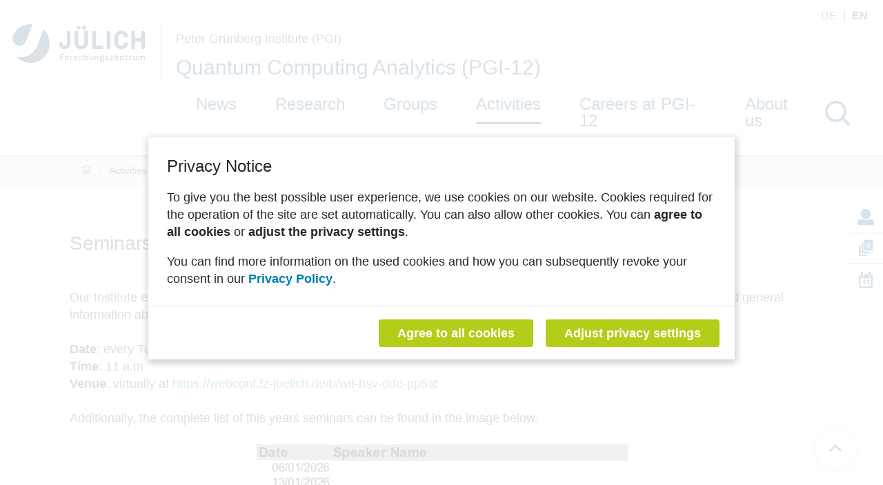

--- FILE ---
content_type: text/html; charset=utf-8
request_url: https://www.fz-juelich.de/en/pgi/pgi-12/activities/seminars
body_size: 185785
content:
<!doctype html>
              <html lang="en" data-reactroot=""><head><meta charSet="utf-8"/><title data-react-helmet="true">Seminars</title><meta data-react-helmet="true" name="description" content=""/><script>window.env = {"apiPath":"https:\u002F\u002Fwww.fz-juelich.de","publicURL":"https:\u002F\u002Fwww.fz-juelich.de"};</script><link rel="icon" href="/favicon.ico" sizes="any"/><link rel="icon" href="/icon.svg" type="image/svg+xml"/><link rel="apple-touch-icon" sizes="180x180" href="/apple-touch-icon.png"/><link rel="manifest" href="/site.webmanifest"/><meta name="generator" content="Plone 6 - https://plone.org"/><meta name="viewport" content="width=device-width, initial-scale=1"/><meta name="apple-mobile-web-app-capable" content="yes"/><link data-chunk="client" rel="preload" as="style" href="/static/css/client.ec3f4e86.chunk.css"/><link data-chunk="client" rel="preload" as="script" href="/static/js/runtime~client.2844a2ce.js"/><link data-chunk="client" rel="preload" as="script" href="/static/js/client.bc6efb40.chunk.js"/><link data-chunk="client" rel="stylesheet" href="/static/css/client.ec3f4e86.chunk.css"/></head><body class="view-viewview contenttype-document section-en section-pgi section-pgi-12 section-activities section-seminars is-anonymous public-ui manual-profile openCookieBanner"><div role="navigation" aria-label="Toolbar" id="toolbar"></div><div id="main"><div class="skiplinks-wrapper" role="complementary" aria-label="Skiplinks"><a class="skiplink" href="#view">Skip to main content</a><a class="skiplink" href="#navigation">Skip to navigation</a><a class="skiplink" href="#footer">Skip to footer</a></div><div role="banner" class="ui basic segment header-wrapper institut"><div class="ui container"><div class="header"><div class="header-top"><div class="language-selector"><a aria-label="Switch to deutsch" class="" title="Deutsch" href="/de/pgi/pgi-12/aktivitaeten/seminare">de<!-- --> </a><span class="selected">en<!-- --> </span></div></div><div class="logo-nav-wrapper"><div class="logo"><a title="Back to Home page" href="/en"><img title="Back to Home page" src="/static/media/Logo.2ceb35fc.svg" alt="Logo of the Forschungszentrum Jülich" class="ui image"/></a><div class="institut-title"><a href="/en/pgi"><h2>Peter Grünberg Institute (PGI)</h2></a><a href="/en/pgi/pgi-12"><h1>Quantum Computing Analytics (PGI-12)</h1></a></div></div><div class="mobile-nav mobile only tablet only"><div class="hamburger-wrapper"><button class="hamburger hamburger--collapse" aria-label="Open menu" title="Open menu" type="button"><span class="hamburger-box"><span class="hamburger-inner"></span></span></button></div></div><a class="search mobile-nav mobile only tablet only" title="Search" href="/en/pgi/pgi-12/@@search?allow_local=true&amp;local=true"><button aria-label="Search" class="ui basic icon button institut-search"><svg xmlns="http://www.w3.org/2000/svg" viewBox="0 0 38 38" style="height:36px;width:auto;fill:currentColor" class="icon"><path d="M2.14770459,15.3498891 C2.14770459,8.07006652 8.07185629,2.15521064 15.3453094,2.15521064 C22.6267465,2.15521064 28.5429142,8.07804878 28.5429142,15.3498891 C28.5429142,22.6217295 22.6267465,28.5525499 15.3453094,28.5525499 C8.07185629,28.5525499 2.14770459,22.6297118 2.14770459,15.3498891 M35.6886228,34.1640798 L26.9381238,25.4155211 C29.2853493,22.7175166 30.7065868,19.1973392 30.7065868,15.3498891 C30.7065868,6.88070953 23.8162874,0 15.3532934,0 C6.88223553,0 0,6.8886918 0,15.3498891 C0,23.8110865 6.89021956,30.6997783 15.3532934,30.6997783 C19.2015968,30.6997783 22.7225549,29.2789357 25.4211577,26.9321508 L34.1716567,35.6807095 C34.3792415,35.8882483 34.6586826,36 34.9301397,36 C35.2015968,36 35.4810379,35.8962306 35.6886228,35.6807095 C36.1037924,35.2656319 36.1037924,34.5791574 35.6886228,34.1640798" transform="translate(1 1)" fill="#023d6b" stroke="#023d6b" stroke-width="2" fill-rule="evenodd"/></svg></button></a></div><div class="institut-nav"><nav id="navigation" aria-label="navigation" class="navigation"><div class="ui pointing secondary stackable computer large screen widescreen only menu"><ul class="desktop-menu"><li><a class="item" tabindex="0" href="/en/pgi/pgi-12/aktuelles">News</a><div class="submenu-wrapper"><div class="submenu"><button class="close" aria-label="Close menu"><svg xmlns="http://www.w3.org/2000/svg" viewBox="0 0 36 36" style="height:48px;width:auto;fill:currentColor" class="icon"><path fill-rule="evenodd" d="M27.899 9.515L26.485 8.101 18 16.586 9.514 8.101 8.1 9.515 16.586 18 8.1 26.486 9.514 27.9 18 19.414 26.485 27.9 27.899 26.486 19.414 18z"/></svg></button><div class="submenu-inner"><ul></ul></div></div></div></li><div class="menu-click-barrier"></div><li><a class="item" tabindex="0" href="/en/pgi/pgi-12/forschung">Research</a><div class="submenu-wrapper"><div class="submenu"><button class="close" aria-label="Close menu"><svg xmlns="http://www.w3.org/2000/svg" viewBox="0 0 36 36" style="height:48px;width:auto;fill:currentColor" class="icon"><path fill-rule="evenodd" d="M27.899 9.515L26.485 8.101 18 16.586 9.514 8.101 8.1 9.515 16.586 18 8.1 26.486 9.514 27.9 18 19.414 26.485 27.9 27.899 26.486 19.414 18z"/></svg></button><div class="submenu-inner"><ul><div class="subitem-wrapper"><li><a href="/en/pgi/pgi-12/forschung/research-topics"><span>Research directions</span></a></li><div class="sub-submenu"><ul></ul></div></div><div class="subitem-wrapper"><li><a href="/en/pgi/pgi-12/forschung/publications"><span>Publications</span></a></li><div class="sub-submenu"><ul></ul></div></div><div class="subitem-wrapper"><li><a href="/en/pgi/pgi-12/forschung/projects"><span>Projects</span></a></li><div class="sub-submenu"><ul></ul></div></div></ul></div></div></div></li><div class="menu-click-barrier"></div><li><a class="item" tabindex="0" href="/en/pgi/pgi-12/groups">Groups</a><div class="submenu-wrapper"><div class="submenu"><button class="close" aria-label="Close menu"><svg xmlns="http://www.w3.org/2000/svg" viewBox="0 0 36 36" style="height:48px;width:auto;fill:currentColor" class="icon"><path fill-rule="evenodd" d="M27.899 9.515L26.485 8.101 18 16.586 9.514 8.101 8.1 9.515 16.586 18 8.1 26.486 9.514 27.9 18 19.414 26.485 27.9 27.899 26.486 19.414 18z"/></svg></button><div class="submenu-inner"><ul><div class="subitem-wrapper"><li><a href="/en/pgi/pgi-12/groups/mathematical-physics-1"><span>Mathematical Methods</span></a></li><div class="sub-submenu"><ul></ul></div></div><div class="subitem-wrapper"><li><a href="/en/pgi/pgi-12/groups/quantum-algorithms"><span>Quantum Algorithms</span></a></li><div class="sub-submenu"><ul></ul></div></div><div class="subitem-wrapper"><li><a href="/en/pgi/pgi-12/groups/quantum-computing-systems-integration-and-analysis"><span>Quantum Computing Systems Integration and Analysis</span></a></li><div class="sub-submenu"><ul></ul></div></div><div class="subitem-wrapper"><li><a href="/en/pgi/pgi-12/groups/quantum-simulation-algorithms-1"><span>Quantum Simulation Algorithms</span></a></li><div class="sub-submenu"><ul></ul></div></div><div class="subitem-wrapper"><li><a href="/en/pgi/pgi-12/groups/quantum-firmware-1"><span>Quantum Firmware</span></a></li><div class="sub-submenu"><ul></ul></div></div><div class="subitem-wrapper"><li><a href="/en/pgi/pgi-12/groups/quantum-device-theory-group"><span>Quantum Device Theory</span></a></li><div class="sub-submenu"><ul></ul></div></div></ul></div></div></div></li><div class="menu-click-barrier"></div><li><a aria-current="page" class="item active" tabindex="0" href="/en/pgi/pgi-12/activities">Activities</a><div class="submenu-wrapper"><div class="submenu"><button class="close" aria-label="Close menu"><svg xmlns="http://www.w3.org/2000/svg" viewBox="0 0 36 36" style="height:48px;width:auto;fill:currentColor" class="icon"><path fill-rule="evenodd" d="M27.899 9.515L26.485 8.101 18 16.586 9.514 8.101 8.1 9.515 16.586 18 8.1 26.486 9.514 27.9 18 19.414 26.485 27.9 27.899 26.486 19.414 18z"/></svg></button><div class="submenu-inner"><ul><div class="subitem-wrapper"><li><a href="/en/pgi/pgi-12/activities/visitors"><span>Scientific Visitors and Visits</span></a></li><div class="sub-submenu"><ul></ul></div></div><div class="subitem-wrapper"><li><a href="/en/pgi/pgi-12/activities/teaching"><span>Teaching</span></a></li><div class="sub-submenu"><ul></ul></div></div><div class="subitem-wrapper"><li><a aria-current="page" class="active" href="/en/pgi/pgi-12/activities/seminars"><span>Seminars</span></a></li><div class="sub-submenu"><ul></ul></div></div></ul></div></div></div></li><div class="menu-click-barrier"></div><li><a class="item" tabindex="0" href="/en/pgi/pgi-12/karriere">Careers at PGI-12</a><div class="submenu-wrapper"><div class="submenu"><button class="close" aria-label="Close menu"><svg xmlns="http://www.w3.org/2000/svg" viewBox="0 0 36 36" style="height:48px;width:auto;fill:currentColor" class="icon"><path fill-rule="evenodd" d="M27.899 9.515L26.485 8.101 18 16.586 9.514 8.101 8.1 9.515 16.586 18 8.1 26.486 9.514 27.9 18 19.414 26.485 27.9 27.899 26.486 19.414 18z"/></svg></button><div class="submenu-inner"><ul></ul></div></div></div></li><div class="menu-click-barrier"></div><li><a class="item" tabindex="0" href="/en/pgi/pgi-12/ueber-uns">About us</a><div class="submenu-wrapper"><div class="submenu"><button class="close" aria-label="Close menu"><svg xmlns="http://www.w3.org/2000/svg" viewBox="0 0 36 36" style="height:48px;width:auto;fill:currentColor" class="icon"><path fill-rule="evenodd" d="M27.899 9.515L26.485 8.101 18 16.586 9.514 8.101 8.1 9.515 16.586 18 8.1 26.486 9.514 27.9 18 19.414 26.485 27.9 27.899 26.486 19.414 18z"/></svg></button><div class="submenu-inner"><ul><div class="subitem-wrapper"><li><a href="/en/pgi/pgi-12/ueber-uns/mitarbeiter"><span>Institute Members</span></a></li><div class="sub-submenu"><ul></ul></div></div><div class="subitem-wrapper"><li><a href="/en/pgi/pgi-12/ueber-uns/group-leaders"><span>Group Leaders</span></a></li><div class="sub-submenu"><ul></ul></div></div><div class="subitem-wrapper"><li><a href="/en/pgi/pgi-12/ueber-uns/contact"><span>Contact</span></a></li><div class="sub-submenu"><ul></ul></div></div></ul></div></div></div></li><div class="menu-click-barrier"></div></ul></div></nav><button aria-label="Search" class="ui basic icon button institut-search computer large screen widescreen only"><svg xmlns="http://www.w3.org/2000/svg" viewBox="0 0 38 38" style="height:36px;width:auto;fill:currentColor" class="icon"><path d="M2.14770459,15.3498891 C2.14770459,8.07006652 8.07185629,2.15521064 15.3453094,2.15521064 C22.6267465,2.15521064 28.5429142,8.07804878 28.5429142,15.3498891 C28.5429142,22.6217295 22.6267465,28.5525499 15.3453094,28.5525499 C8.07185629,28.5525499 2.14770459,22.6297118 2.14770459,15.3498891 M35.6886228,34.1640798 L26.9381238,25.4155211 C29.2853493,22.7175166 30.7065868,19.1973392 30.7065868,15.3498891 C30.7065868,6.88070953 23.8162874,0 15.3532934,0 C6.88223553,0 0,6.8886918 0,15.3498891 C0,23.8110865 6.89021956,30.6997783 15.3532934,30.6997783 C19.2015968,30.6997783 22.7225549,29.2789357 25.4211577,26.9321508 L34.1716567,35.6807095 C34.3792415,35.8882483 34.6586826,36 34.9301397,36 C35.2015968,36 35.4810379,35.8962306 35.6886228,35.6807095 C36.1037924,35.2656319 36.1037924,34.5791574 35.6886228,34.1640798" transform="translate(1 1)" fill="#023d6b" stroke="#023d6b" stroke-width="2" fill-rule="evenodd"/></svg></button></div></div><div class="sticky-menu"><ul><li class="sticky-item"><a title="Members" href="/en/pgi/pgi-12/ueber-uns/mitarbeiter"><svg xmlns="http://www.w3.org/2000/svg" viewBox="0 0 19 19" style="height:24px;width:auto;fill:currentColor" class="icon"><path d="M16.29 12.39a3.51 3.51 0 0 1 1.95 1.27 3.41 3.41 0 0 1 .76 2.19v1.37A1.78 1.78 0 0 1 17.22 19H1.78a1.71 1.71 0 0 1-1.26-.52A1.71 1.71 0 0 1 0 17.22v-1.37a3.41 3.41 0 0 1 .76-2.19 3.51 3.51 0 0 1 2-1.27l2.63-.66a7 7 0 0 0 3.94 1.33 7 7 0 0 0 4.38-1.33zM9.5 0a5.95 5.95 0 0 0-5.14 3 5.91 5.91 0 0 0 0 5.94 5.94 5.94 0 0 0 2.17 2.17 5.91 5.91 0 0 0 5.94 0 5.94 5.94 0 0 0 2.17-2.17 5.91 5.91 0 0 0 0-5.94A5.95 5.95 0 0 0 9.5 0z" fill="#004176"/><path fill="none" stroke="#004176" stroke-miterlimit="10" opacity=".11" d="M-6.25-6.38h31v31h-31z"/></svg></a></li><li class="sticky-item"><a title="Publications" href="/en/pgi/pgi-12/forschung/publications"><svg xmlns="http://www.w3.org/2000/svg" viewBox="0 0 21.54 25" style="height:24px;width:auto;fill:currentColor" class="icon"><path d="M12.38 22.31V25H0V8.62h2.69v13.69zM18.82 0H8.62v16.38h12.92V1.85C21.54.49 20.17 0 18.82 0zM7 18V3.77H4.31v16.92h12.38V18zm11.18-6a.38.38 0 0 1-.39.39h-5.43A.39.39 0 0 1 12 12v-.26a.39.39 0 0 1 .39-.38h5.43a.38.38 0 0 1 .39.38zm0-2.07a.38.38 0 0 1-.39.39h-5.43a.39.39 0 0 1-.36-.38v-.26a.39.39 0 0 1 .39-.38h5.43a.38.38 0 0 1 .39.38zm0-2.33v.26a.38.38 0 0 1-.39.39h-5.43a.39.39 0 0 1-.36-.38v-.26a.39.39 0 0 1 .39-.38h5.43a.38.38 0 0 1 .36.38zm0-2v.26a.38.38 0 0 1-.39.39h-5.43a.39.39 0 0 1-.36-.38v-.26a.39.39 0 0 1 .39-.38h5.43a.38.38 0 0 1 .36.38z" fill="#004176"/></svg></a></li><li class="sticky-item"><a title="News" href="/en/pgi/pgi-12/aktuelles"><svg xmlns="http://www.w3.org/2000/svg" viewBox="0 0 20 24.45" style="height:24px;width:auto;fill:currentColor" class="icon"><path d="M18 4.47v.93a2.5 2.5 0 1 1-5 0v-1H7.05v1a2.5 2.5 0 0 1-5 0v-.93A2.19 2.19 0 0 0 0 6.68v15.55a2.23 2.23 0 0 0 2.22 2.22h15.56A2.22 2.22 0 0 0 20 22.23V6.68a2.22 2.22 0 0 0-2-2.21zm-.18 17.76H2.22V10h15.55z" fill="#004176"/><path d="M5.79 17.41a3.58 3.58 0 0 0 1.51.4c.79 0 1.19-.38 1.19-.87 0-.64-.64-.93-1.31-.93h-.62v-1.09h.59c.51 0 1.16-.2 1.16-.75 0-.39-.32-.68-1-.68a3 3 0 0 0-1.31.39l-.31-1.1a4.07 4.07 0 0 1 2-.49c1.39 0 2.16.73 2.16 1.62a1.56 1.56 0 0 1-1.19 1.51A1.62 1.62 0 0 1 10.07 17c0 1.15-1 2-2.66 2a4 4 0 0 1-1.93-.46zM13 13.75l-1.24.59-.25-1.14 1.72-.8h1.26v6.5H13z" fill="#004176"/><path d="M6 1.4a1.49 1.49 0 0 0-3 0v4a1.5 1.5 0 0 0 3 0v-4zM16.94 1.4a1.49 1.49 0 0 0-3 0v4a1.5 1.5 0 1 0 3 0v-4z" opacity=".99" fill="#004176"/></svg></a></li></ul></div></div></div><div role="navigation" aria-label="Breadcrumbs" class="ui secondary vertical segment breadcrumbs"><div class="ui container"><div class="ui breadcrumb"><a class="section" title="Home" href="/en/pgi/pgi-12"><svg xmlns="http://www.w3.org/2000/svg" viewBox="0 0 36 36" style="height:18px;width:auto;fill:currentColor" class="icon"><g fill-rule="evenodd"><path d="M18 4.826L4.476 13.148 5.524 14.851 18 7.174 30.476 14.851 31.524 13.148zM25 27L21 27 21 19 15 19 15 27 11 27 11 15 9 15 9 29 17 29 17 21 19 21 19 29 27 29 27 15 25 15z"/></g></svg></a><div class="divider">/</div><a class="section" href="/en/pgi/pgi-12/activities">Activities</a><div class="divider">/</div><div class="active section">Seminars</div></div></div></div><div class="ui basic segment content-area"><main><div id="view"><div id="page-document" class="ui container"><h1 class="documentFirstHeading">Seminars</h1><p>Our Institute enjoys weekly seminars as well as additional seminars with our partners and collaborators. Here you can find general information about the Institute seminars and how to join us.</p><p><strong>Date</strong>: every Tuesday <br/><strong>Time</strong>: 11 a.m<br/><strong>Venue</strong>: virtually at <a href="https://webconf.fz-juelich.de/b/wit-hsv-dde-pp5" rel="noopener noreferrer">https://webconf.fz-juelich.de/b/wit-hsv-dde-pp5</a></p><p>Additionally, the complete list of this years seminars can be found in the image below.</p><div class="block image align center"><figure class="figure center medium"><img loading="lazy" src="/en/pgi/pgi-12/activities/seminars/screenshot-from-2026-01-12-23-01-10.png/@@images/image/teaser" alt="Seminars"/></figure></div><p></p><p></p></div><div id="modified-container" class="ui container"><div class="last-modified-slot">Last Modified:<!-- --> <!-- -->12.01.2026</div></div></div></main></div><footer id="footer"><div class="footer-tools"><div class="ui container"><div class="ui stackable three column grid"><div class="column print"><button class="ui basic icon button"><svg xmlns="http://www.w3.org/2000/svg" viewBox="0 0 46 46" style="height:24px;width:auto;fill:currentColor" class="icon"><path d="M35.4583633 35.3240967C34.9292734 35.3240967 34.5 34.8760654 34.5 34.3240654 34.5 33.7720654 34.9292734 33.3240342 35.4583633 33.3240342L41.2083633 33.3240342C42.7934766 33.3240342 44.0833633 31.9780654 44.0833633 30.3240342L44.0833633 16.3240654C44.0833633 14.6700342 42.7934766 13.3240654 41.2083633 13.3240654L4.79172656 13.3240654C3.20652344 13.3240654 1.91672656 14.6700342 1.91672656 16.3240654L1.91672656 30.3240342C1.91672656 31.9780654 3.20652344 33.3240342 4.79172656 33.3240342L9.58845679 33.3240342C10.1173669 33.3240342 10.5467302 33.7720654 10.5467302 34.3240654 10.5467302 34.8760654 10.1173669 35.3240967 9.58845679 35.3240967L4.79172656 35.3240967C2.14861328 35.3240967 0 33.0800029 0 30.3240342L0 16.3240654C0 13.5680967 2.14861328 11.3240967 4.79172656 11.3240967L41.2083633 11.3240967C43.8513867 11.3240967 46 13.5680967 46 16.3240654L46 30.3240342C46 33.0800029 43.8513867 35.3240967 41.2083633 35.3240967L35.4583633 35.3240967zM16.0000268 40.3240967C15.4480292 40.3240967 15 39.8760794 15 39.3240967 15 38.7721139 15.4480292 38.3240967 16.0000268 38.3240967L27.9999732 38.3240967C28.5520645 38.3240967 29 38.7721139 29 39.3240967 29 39.8760794 28.5520645 40.3240967 27.9999732 40.3240967L16.0000268 40.3240967z"/><path d="M16.0000268 36.3240967C15.4480292 36.3240967 15 35.8761522 15 35.3240498 15 34.7720412 15.4480292 34.3240967 16.0000268 34.3240967L27.9999732 34.3240967C28.5520645 34.3240967 29 34.7720412 29 35.3240498 29 35.8761522 28.5520645 36.3240967 27.9999732 36.3240967L16.0000268 36.3240967zM15.9999375 32.3240967C15.4479375 32.3240967 15 31.8761522 15 31.3241436 15 30.7720412 15.4479375 30.3240967 15.9999375 30.3240967L19.9999688 30.3240967C20.5519688 30.3240967 21 30.7720412 21 31.3241436 21 31.8761522 20.5519688 32.3240967 19.9999688 32.3240967L15.9999375 32.3240967zM34.0714544 12.3954942L34.0714544 4.96693517C34.0714544 3.43104558 32.7735531 2.18121466 31.1785908 2.18121466L13.8214092 2.18121466C12.2264469 2.18121466 10.9285456 3.43104558 10.9285456 4.96693517L10.9285456 12.3954942C10.9285456 12.9080667 10.4965145 13.3240967 9.964318 13.3240967 9.4319407 13.3240967 9 12.9080667 9 12.3954942L9 4.96693517C9 2.40781562 11.1619635.32409668 13.8214092.32409668L31.1785908.32409668C33.8381269.32409668 36 2.40781562 36 4.96693517L36 12.3954942C36 12.9080667 35.5680593 13.3240967 35.0357724 13.3240967 34.5033951 13.3240967 34.0714544 12.9080667 34.0714544 12.3954942z"/><path d="M10.9285456,26.233155 L10.9285456,40.5513165 C10.9285456,42.1301623 12.2264469,43.4149488 13.8214092,43.4149488 L31.1785908,43.4149488 C32.7735531,43.4149488 34.0714544,42.1301623 34.0714544,40.5513165 L34.0714544,26.233155 L10.9285456,26.233155 Z M31.1785908,45.3240967 L13.8214092,45.3240967 C11.1619635,45.3240967 9,43.1820102 9,40.5513165 L9,25.2786706 C9,24.7516728 9.4319407,24.3240967 9.9642276,24.3240967 L35.0357724,24.3240967 C35.5680593,24.3240967 36,24.7516728 36,25.2786706 L36,40.5513165 C36,43.1820102 33.8381269,45.3240967 31.1785908,45.3240967 L31.1785908,45.3240967 Z"/></svg>print</button></div><div class="column scroll-to-top"><a href="#main"><button class="ui basic icon button"><svg xmlns="http://www.w3.org/2000/svg" viewBox="0 0 36 36" style="height:24px;width:auto;fill:currentColor" class="icon"><g fill-rule="evenodd"><path d="M17.9287 11L17.9997 10.929 18.0717 11 17.9287 11zM8.8077 17.293L10.2217 18.707 16.9997 11.929 16.9997 31 18.9997 31 18.9997 11.929 25.7787 18.707 27.1927 17.293 17.9997 8.101 8.8077 17.293zM7 7L29 7 29 5 7 5z"/></g></svg>to the top</button></a></div><div class="column social-media hide"><a aria-label="fz-juelich Mastodon" href="https://social.fz-juelich.de/@fzj" target="_blank" rel="noreferrer"><svg xmlns="http://www.w3.org/2000/svg" viewBox="0 0 22.006 23.525" style="height:24px;width:auto;fill:currentColor" class="icon"><path d="m 22.005703,7.625 c 0,-5.1 -3.4,-6.5 -3.4,-6.5 -3.3,-1.5 -12.0000002,-1.5 -15.2000002,0 0,0 -3.39999997,1.5 -3.39999997,6.5 0,5 -0.4,13.6 5.49999997,15.2 2.1,0.6 3.9,0.7 5.3000002,0.7 2.6,-0.2 4.2,-0.9 4.2,-0.9 v -1.9 c 0,0 -2,0.7 -4.1,0.6 -2.1000002,0 -4.4000002,-0.3 -4.7000002,-2.8 v -0.7 c 4.5000002,1.1 8.3000002,0.5 9.3000002,0.4 2.9,-0.4 5.4,-2.1 5.8,-3.8 0.6,-2.6 0.5,-6.4 0.5,-6.4 v 0 -0.3 z m -3.9,6.5 h -2.4 v -6 c 0,-2.6 -3.4,-2.7 -3.4,0.4 v 3.3 H 9.9057028 v -3.3 c 0,-3.1 -3.4,-2.9 -3.4,-0.4 v 6 h -2.4 c 0,-6.4 -0.3,-7.8 1,-9.1 1.4,-1.6 4.2,-1.7 5.4000002,0.4 l 0.7,1 0.7,-1 c 1.3,-1.9 4.1,-1.8 5.4,-0.4 1.3,1.5 1,2.7 1,9.1 z" fill="#023d6b"/></svg></a><a aria-label="fz-juelich LinkedIn" href="http://www.linkedin.com/company/forschungszentrum-julich" target="_blank" rel="noreferrer"><svg xmlns="http://www.w3.org/2000/svg" viewBox="0 0 23.3 23.3" style="height:24px;width:auto;fill:currentColor" class="icon"><path d="M 5.2,23.3 H 0.3 V 7.7 H 5.2 Z M 2.8,5.6 C 1.2,5.6 0,4.3 0,2.8 0,1.3 1.3,0 2.8,0 4.3,0 5.6,1.3 5.6,2.8 5.6,4.3 4.3,5.6 2.8,5.6 Z m 20.5,17.7 h -4.9 v -7.6 c 0,-1.8 0,-4.1 -2.5,-4.1 -2.5,0 -2.9,1.9 -2.9,4 v 7.7 H 8.1 V 7.7 h 4.7 v 2.1 0 c 0.7,-1.3 2.2,-2.5 4.6,-2.5 4.9,0 5.8,3.2 5.8,7.4 v 8.6 z" fill="#023d6b"/></svg></a><a aria-label="fz-juelich Instagram" href="https://www.instagram.com/forschungszentrum_juelich/" target="_blank" rel="noreferrer"><svg xmlns="http://www.w3.org/2000/svg" viewBox="0 0 23.3 23.3" style="height:24px;width:auto;fill:currentColor" class="icon"><path d="m 11.6,5.5 c -3.3,0 -6.1,2.6 -6.1,6.1 0,3.5 2.6,6.1 6.1,6.1 3.5,0 6.1,-2.6 6.1,-6.1 0,-3.5 -2.6,-6.1 -6.1,-6.1 z m 0,10.1 c -2.1,0 -3.9,-1.8 -3.9,-3.9 0,-2.1 1.8,-3.9 3.9,-3.9 2.1,0 3.9,1.8 3.9,3.9 0,2.1 -1.8,3.9 -3.9,3.9 z M 19.3,5.3 c 0,0.8 -0.6,1.4 -1.4,1.4 -0.8,0 -1.4,-0.6 -1.4,-1.4 0,-0.8 0.6,-1.4 1.4,-1.4 0.8,0 1.4,0.6 1.4,1.4 z m 4,1.5 C 23.3,4.9 22.8,3.3 21.4,1.9 20,0.5 18.4,0.1 16.5,0 H 6.8 C 4.9,0 3.3,0.5 1.9,1.9 0.5,3.3 0.1,4.9 0,6.8 v 9.7 c 0,1.9 0.5,3.5 1.9,4.9 1.4,1.4 3,1.8 4.9,1.9 h 9.7 c 1.9,0 3.5,-0.5 4.9,-1.9 1.4,-1.4 1.8,-3 1.9,-4.9 z m -2.5,11.9 c -0.4,1 -1.2,1.9 -2.2,2.2 -1.6,0.6 -5.3,0.5 -7,0.5 -1.7,0 -5.5,0 -7,-0.5 C 3.6,20.5 2.7,19.7 2.4,18.7 1.8,17.1 1.9,13.4 1.9,11.7 1.9,10 1.9,6.2 2.4,4.7 2.8,3.7 3.6,2.8 4.6,2.5 6.2,1.9 9.9,2 11.6,2 c 1.7,0 5.5,0 7,0.5 1,0.4 1.9,1.2 2.2,2.2 0.6,1.6 0.5,5.3 0.5,7 0,1.7 0,5.5 -0.5,7 z" fill="#023d6b"/></svg></a><a aria-label="fz-juelich Threads" href="https://www.threads.net/@forschungszentrum_juelich" target="_blank" rel="noreferrer"><svg xmlns="http://www.w3.org/2000/svg" viewBox="0 0 20.1 23.4" style="height:24px;width:auto;fill:currentColor" class="icon"><path d="m 15.3,10.7 c 0,0 0.2,0 0.3,0.2 1.5,0.7 2.4,1.7 3,3 0.8,1.8 0.9,4.7 -1.5,6.9 -1.8,1.8 -3.9,2.6 -6.9,2.6 v 0 C 6.8,23.4 4.2,22.2 2.4,20 0.8,18 0.1,15.2 0,11.7 v 0 C 0,8.2 0.9,5.5 2.4,3.4 4.2,1.2 6.8,0.1 10.2,0 v 0 c 3.4,0 6.1,1.2 7.9,3.4 0.9,1.1 1.6,2.4 2,3.9 L 18.2,7.8 C 17.9,6.5 17.3,5.5 16.6,4.6 15.1,2.8 13.1,2 10.3,1.9 7.6,1.9 5.4,2.8 4.1,4.6 2.8,6.2 2.2,8.5 2.2,11.5 c 0,3 0.7,5.3 1.9,6.9 1.4,1.8 3.4,2.6 6.2,2.7 2.5,0 4.2,-0.6 5.5,-2 1.6,-1.6 1.5,-3.5 1,-4.7 -0.3,-0.7 -0.9,-1.3 -1.6,-1.7 -0.2,1.4 -0.6,2.3 -1.2,3.2 -0.9,1.1 -2,1.7 -3.5,1.8 -1.2,0 -2.2,-0.3 -3.1,-0.8 -1,-0.7 -1.6,-1.7 -1.7,-2.8 0,-2.3 1.8,-4 4.6,-4.2 1,0 2,0 2.8,0.2 C 13.1,9.3 12.8,8.8 12.4,8.4 11.9,7.8 11.1,7.5 10.2,7.5 v 0 C 9.3,7.5 8.3,7.8 7.6,8.8 L 5.9,7.6 C 6.8,6.1 8.3,5.5 10.2,5.5 v 0 c 3,0 4.9,1.9 5.1,5.3 v 0 -0.2 0 z M 7.8,14 c 0,1.3 1.4,1.8 2.7,1.8 1.3,0 2.7,-0.6 2.9,-3.6 C 12.7,12 12,11.9 11.4,11.9 H 10.7 C 8.7,11.9 8,13 8,13.9 H 7.8 Z" fill="#023d6b"/></svg></a><a aria-label="fz-juelich X" href="https://twitter.com/fz_juelich " target="_blank" rel="noreferrer"><svg xmlns="http://www.w3.org/2000/svg" viewBox="0 0 25.9 23.4" style="height:24px;width:auto;fill:currentColor" class="icon"><path d="m 20.4,0 h 4 l -8.7,9.9 10.2,13.5 h -8 l -6.2,-8.2 -7.1,8.2 h -4 L 9.8,12.8 0,0 h 8.2 l 5.6,7.4 z m -1.3,20.9 h 2.1 L 7,2.1 H 4.7 L 19,20.9 Z" fill="#023d6b"/></svg></a><a aria-label="fz-juelich RSS-Feed" href="https://go.fzj.de/rss-feed"><svg xmlns="http://www.w3.org/2000/svg" viewBox="0 0 23.4 23.4" style="height:24px;width:auto;fill:currentColor" class="icon"><path d="M 18.5,0 H 4.9 C 2.2,0 0,2.2 0,4.9 v 13.6 c 0,2.7 2.2,4.9 4.9,4.9 h 13.6 c 2.7,0 4.9,-2.2 4.9,-4.9 V 4.9 C 23.4,2.2 21.2,0 18.5,0 Z m 3,18.5 c 0,1.6 -1.3,2.9 -2.9,2.9 H 5 C 3.4,21.4 2.1,20.1 2.1,18.5 V 4.9 C 2.1,3.3 3.4,2 5,2 h 13.6 c 1.6,0 2.9,1.3 2.9,2.9 z m -9.8,0 c -0.6,0 -1,-0.4 -1,-1 0,-2.7 -2.24,-4.44 -4.9,-4.9 -0.62,-0.11 -1,-0.4 -1,-1 0,-0.6 0.42,-1.14 1,-1 5.22,1.22 6.34,4.69 6.54,7.02 0.02,0.29 -0.04,0.88 -0.64,0.88 z m 5.8,0 c -0.6,0 -1,-0.4 -1,-1 0,-5.9 -4.8,-10.7 -10.7,-10.7 -0.19,0 -0.84,-0.19 -1,-1 -0.11,-0.59 0.4,-1 1,-1 7,0 12.68,5.19 12.65,12.45 0,0.82 -0.27,1.25 -0.95,1.25 z M 7.8,17 c 0,0.8 -0.7,1.5 -1.5,1.5 -0.8,0 -1.5,-0.7 -1.5,-1.5 0,-0.8 0.7,-1.5 1.5,-1.5 0.8,0 1.5,0.7 1.5,1.5 z" fill="#023d6b"/></svg></a></div></div></div></div><div class="doormat"><div class="portal-footer"><div class="ui container"><div class="ui stackable three column grid"><div class="column left"><div class="icon-wrapper top logo"><svg xmlns="http://www.w3.org/2000/svg" viewBox="0 0 155.91 45.301" style="height:50px;width:auto;fill:currentColor" class="icon fzj logo"><path fill="#324149" d="M0 0H155.91V45.301H0z"/><path d="m94.289 36.93h-0.64001a0.23 0.23 0 0 0-0.23 0.24v2.81c0 0.83001-0.42001 1.28-1.06 1.28-0.64001 0-1-0.45-1-1.28v-2.81a0.25 0.25 0 0 0-0.25001-0.24h-0.63a0.24 0.24 0 0 0-0.24 0.24v2.68c0 1.45 0.59 2.35 1.81 2.35a1.51 1.51 0 0 0 1.38-0.66001v0.32a0.23 0.23 0 0 0 0.23 0.24h0.64001a0.24 0.24 0 0 0 0.24-0.24v-4.69a0.24 0.24 0 0 0-0.25-0.24zm-8.0001-0.11a1.58 1.58 0 0 0-1.43 0.70001v-2.41a0.25 0.25 0 0 0-0.25-0.25h-0.63001a0.24 0.24 0 0 0-0.24 0.25v6.7501a0.23 0.23 0 0 0 0.24 0.24h0.67001a0.24 0.24 0 0 0 0.25-0.24v-2.8c0-0.83001 0.45001-1.29 1.1-1.29 0.65001 0 1.09 0.46 1.09 1.29v2.8a0.24 0.24 0 0 0 0.24001 0.24h0.63a0.24 0.24 0 0 0 0.25-0.24v-2.68c-0.01-1.41-0.62-2.36-1.89-2.36zm1.71-28.84h-2.49a0.93001 0.93001 0 0 0-0.93001 0.93001v11.88c0 3.09-1.5 4.41-3.63 4.41s-3.57-1.32-3.57-4.41v-11.88a0.93001 0.93001 0 0 0-0.93-0.93001h-2.49a0.93001 0.93001 0 0 0-0.93001 0.93001v11.88c0 5.2501 3.18 8.4901 7.9201 8.4901s8.0001-3.24 8.0001-8.4901v-11.88a0.93001 0.93001 0 0 0-0.92001-0.93001zm-17.46 29h-0.13001a1.57 1.57 0 0 0-1.38 0.77001v-0.53a0.23 0.23 0 0 0-0.23-0.24h-0.58001a0.24 0.24 0 0 0-0.24 0.24v4.69a0.23 0.23 0 0 0 0.24 0.24h0.62001a0.25 0.25 0 0 0 0.25-0.24v-2.39c0-1 0.44001-1.49 1.31-1.49h0.14001a0.24 0.24 0 0 0 0.25-0.23v-0.63001a0.25 0.25 0 0 0-0.22-0.24zm9.4101 0.84001a1.07 1.07 0 0 1 1.08 0.92001 0.17 0.17 0 0 0 0.17 0.15h0.72001a0.15 0.15 0 0 0 0.15-0.17 0.32 0.32 0 0 0 0-0.13 2.11 2.11 0 0 0-2.1-1.72 2.19 2.19 0 0 0-2.2 2.36v0.67001a2.18 2.18 0 0 0 2.2 2.35 2.07 2.07 0 0 0 2.1-1.66 1.28 1.28 0 0 0 0-0.17 0.16 0.16 0 0 0-0.17-0.16h-0.72001a0.15 0.15 0 0 0-0.16 0.14 1 1 0 0 1-1.07 0.91001c-0.64001 0-1.11-0.45-1.11-1.28v-0.92001c0.03-0.88001 0.5-1.34 1.14-1.34zm-6.6301 0.52c0-0.43 0.39001-0.57 0.84001-0.57a0.88001 0.88001 0 0 1 1 0.64001c0 0.11 0.07 0.16 0.19 0.16h0.65001a0.17 0.17 0 0 0 0.17-0.18 0.44 0.44 0 0 0 0-0.13 1.81 1.81 0 0 0-1.93-1.39c-1 0-2 0.45-2 1.52 0 2.1 2.94 1.23 2.94 2.31 0 0.48-0.36 0.66001-1 0.66001a1 1 0 0 1-1.06-0.69001c0-0.1-0.07-0.17-0.18-0.17h-0.64001a0.19 0.19 0 0 0-0.19 0.17 0.31 0.31 0 0 0 0 0.14 1.89 1.89 0 0 0 2 1.44c1.07 0 2-0.4 2-1.57 0.17-2.12-2.76-1.26-2.76-2.39zm4.66-32.14a2.16 2.16 0 1 0-2.16-2.16 2 2 0 0 0 2.19 2.11zm6.3001 0a2.16 2.16 0 1 0-2.16-2.16 2 2 0 0 0 2.19 2.11zm-15.88 2.76a0.93001 0.93001 0 0 0-0.93001-0.93001h-2.49a0.93001 0.93001 0 0 0-0.93001 0.93001v13.51a2.54 2.54 0 1 1-5.07 0v-0.27a0.93001 0.93001 0 0 0-0.93001-0.93001h-2.4a0.93001 0.93001 0 0 0-0.93001 0.93001v0.21a6.8401 6.8401 0 1 0 13.68 0zm-52.131 10.34 7.3801-19.17a22.7 22.7 0 0 0-22.61 12.2 0.50001 0.50001 0 0 1 0 0.13l-0.32 0.83001c-2.24 5.7901 1.18 10.08 4.5 11.36a8.5501 8.5501 0 0 0 11.05-5.3501zm47.76 17.52a2.2 2.2 0 0 0-2.22 2.36v0.67001a2.23 2.23 0 1 0 4.46 0v-0.67001a2.2 2.2 0 0 0-2.24-2.36zm1.12 3.16c0 0.83001-0.46 1.28-1.12 1.28s-1.1-0.45-1.1-1.28v-0.92001c0-0.83001 0.47-1.29 1.1-1.29s1.12 0.46 1.12 1.29zm-35.5-15.71c-4.4 11.5-15 15.81-24.71 14.15a22.67 22.67 0 1 0 31.77-32.33zm31 10.59h-4a0.24 0.24 0 0 0-0.23 0.25v6.7501a0.23 0.23 0 0 0 0.23 0.24h0.63001a0.24 0.24 0 0 0 0.25-0.24v-2.65h2.5a0.24 0.24 0 0 0 0.24-0.24v-0.55001a0.25 0.25 0 0 0-0.24-0.25h-2.5v-2.27h3.12a0.25 0.25 0 0 0 0.25-0.24v-0.55a0.25 0.25 0 0 0-0.25-0.25zm85.451 2.07h-0.63a0.24 0.24 0 0 0-0.24001 0.24v2.81c0 0.83001-0.42 1.28-1.06 1.28-0.64 0-1-0.45-1-1.28v-2.81a0.25 0.25 0 0 0-0.25-0.24h-0.63001a0.24 0.24 0 0 0-0.24 0.24v2.68c0 1.45 0.59001 2.35 1.81 2.35a1.51 1.51 0 0 0 1.38-0.66001v0.32a0.23 0.23 0 0 0 0.24001 0.24h0.63a0.24 0.24 0 0 0 0.24-0.24v-4.69a0.24 0.24 0 0 0-0.28-0.24zm-10.59-15.45h-3.09c-0.6 0-0.72 0.48-0.78001 0.93001a3.13 3.13 0 0 1-3.42 2.79c-2.19 0-4-1.62-4-4.71v-4c0-3.09 1.77-4.77 4-4.77a3.27 3.27 0 0 1 3.43 2.92c0.09 0.60001 0.42 0.81001 0.75 0.81001h3.06a0.63001 0.63001 0 0 0 0.66001-0.75001 7.5501 7.5501 0 0 0-7.9001-7.0601c-4.8 0-8.3101 3.54-8.3101 8.7901v4c0 5.2501 3.51 8.7901 8.3101 8.7901a7.7101 7.7101 0 0 0 8.0001-7.0801 0.68001 0.68001 0 0 0-0.71001-0.66001zm4.6 15.45h-0.14a1.54 1.54 0 0 0-1.37 0.77001v-0.53a0.24 0.24 0 0 0-0.24001-0.24h-0.58a0.24 0.24 0 0 0-0.24001 0.24v4.69a0.23 0.23 0 0 0 0.24001 0.24h0.62a0.25 0.25 0 0 0 0.25001-0.24v-2.34c0-1 0.44-1.49 1.31-1.49h0.15a0.23 0.23 0 0 0 0.24-0.23v-0.63001a0.24 0.24 0 0 0-0.24-0.24zm-4.69 0h-1.05v-1.1a0.24 0.24 0 0 0-0.24-0.25h-0.61001a0.24 0.24 0 0 0-0.23 0.25v0.45c0 0.53-0.21 0.65001-0.72001 0.65001a0.24 0.24 0 0 0-0.24 0.24v0.47a0.24 0.24 0 0 0 0.24 0.24h0.71001v2.56c0 1.07 0.36001 1.66 1.6 1.66h0.54a0.24 0.24 0 0 0 0.24001-0.24v-0.53a0.23 0.23 0 0 0-0.24001-0.23h-0.36c-0.62001 0-0.69001-0.22-0.69001-0.81001v-2.38h1.05a0.24 0.24 0 0 0 0.23001-0.27v-0.5a0.24 0.24 0 0 0-0.23001-0.21zm18.62-0.11a1.81 1.81 0 0 0-1.61 0.84001 1.64 1.64 0 0 0-1.52-0.84001 1.47 1.47 0 0 0-1.34 0.70001v-0.35a0.25 0.25 0 0 0-0.25001-0.24h-0.67a0.24 0.24 0 0 0-0.24 0.24v4.69a0.23 0.23 0 0 0 0.24 0.24h0.63a0.25 0.25 0 0 0 0.25001-0.24v-2.64c0-0.83001 0.16-1.45 1-1.45s1 0.51 1 1.45v2.64a0.24 0.24 0 0 0 0.24 0.24h0.64001a0.24 0.24 0 0 0 0.24-0.24v-2.64c0-0.89001 0.21-1.45 1.05-1.45s1 0.56 1 1.45v2.64a0.23 0.23 0 0 0 0.24 0.24h0.71001a0.25 0.25 0 0 0 0.25-0.24v-2.53c-0.04-1.49-0.34-2.51-1.86-2.51zm-25 0a1.57 1.57 0 0 0-1.42 0.71001v-0.36a0.24 0.24 0 0 0-0.24-0.24h-0.64a0.23 0.23 0 0 0-0.23001 0.24v4.69a0.23 0.23 0 0 0 0.23001 0.24h0.64a0.24 0.24 0 0 0 0.24-0.24v-2.8c0-0.83001 0.46001-1.29 1.1-1.29 0.64 0 1.1 0.46 1.1 1.29v2.8a0.23 0.23 0 0 0 0.24 0.24h0.59a0.24 0.24 0 0 0 0.24001-0.24v-2.68c0.02-1.41-0.60001-2.36-1.87-2.36zm26-28.84h-2.49a0.93001 0.93001 0 0 0-0.93001 0.93001v7.5001h-7.1701v-7.5001a0.93001 0.93001 0 0 0-0.93-0.93001h-2.49a0.93001 0.93001 0 0 0-0.93001 0.93001v19.14a0.93001 0.93001 0 0 0 0.93001 0.93001h2.49a0.93001 0.93001 0 0 0 0.93-0.93001v-7.5601h7.1101v7.5601a0.93001 0.93001 0 0 0 0.93001 0.93001h2.49a0.93001 0.93001 0 0 0 0.93001-0.93001v-19.14a0.93001 0.93001 0 0 0-0.93001-0.93001zm-55.821 28.84a1.57 1.57 0 0 0-1.42 0.71001v-0.36a0.24 0.24 0 0 0-0.24-0.24h-0.63001a0.24 0.24 0 0 0-0.24 0.24v4.69a0.23 0.23 0 0 0 0.24 0.24h0.63001a0.24 0.24 0 0 0 0.24-0.24v-2.8c0-0.83001 0.46001-1.29 1.1-1.29 0.64001 0 1.1 0.46 1.1 1.29v2.8a0.23 0.23 0 0 0 0.24001 0.24h0.63a0.25 0.25 0 0 0 0.25001-0.24v-2.68c0-1.41-0.62001-2.36-1.9-2.36zm6.6601 4.28h-1.34c-0.35 0-0.5-0.11-0.5-0.37a0.36 0.36 0 0 1 0.41-0.37h1a1.73 1.73 0 0 0 2-1.76v-2.12a0.24 0.24 0 0 0-0.24-0.24h-0.56001a0.24 0.24 0 0 0-0.24 0.24v0.67001a1.87 1.87 0 0 0-1.06-0.33h-0.26a1.77 1.77 0 0 0-2 1.78 1.4 1.4 0 0 0 0.66 1.26 0.83001 0.83001 0 0 0-0.7 0.85001 0.82001 0.82001 0 0 0 0.47 0.79001 1.26 1.26 0 0 0-0.70001 1.19 1.61 1.61 0 0 0 1.83 1.58h1.2a1.6 1.6 0 1 0 0-3.17zm-0.75-3.41h0.28a0.91001 0.91001 0 1 1 0 1.81h-0.28a0.87001 0.87001 0 0 1-1-0.90001 0.88001 0.88001 0 0 1 1-0.91001zm0.54 5.7201h-0.82001c-0.7 0-0.95001-0.28-0.95001-0.72001 0-0.44 0.25001-0.75001 0.95001-0.75001h0.80001c0.71001 0 1 0.29 1 0.75001 0 0.46-0.27 0.72001-1 0.72001zm4.6-5.1201c0-0.43 0.39-0.57001 0.84001-0.57001a0.89001 0.89001 0 0 1 1 0.64001c0 0.11 0.07 0.16 0.18 0.16h0.66001a0.17 0.17 0 0 0 0.17-0.18 0.44 0.44 0 0 0 0-0.13 1.81 1.81 0 0 0-1.93-1.39c-1 0-2 0.45-2 1.52 0 2.1 2.94 1.23 2.94 2.31 0 0.48-0.36001 0.66001-0.95001 0.66001a1 1 0 0 1-1.06-0.69001c0-0.1-0.07-0.17-0.18001-0.17h-0.65a0.18 0.18 0 0 0-0.18 0.17 0.31 0.31 0 0 0 0 0.14 1.88 1.88 0 0 0 2.05 1.44c1.07 0 2-0.4 2-1.57 0.04-2.07-2.89-1.21-2.89-2.34zm-3.11-10.24v-2.22a0.93001 0.93001 0 0 0-0.93001-0.93001h-8.0001v-16a0.93001 0.93001 0 0 0-0.93001-0.93001h-2.49a0.93001 0.93001 0 0 0-0.93001 0.93001v19.15a0.93001 0.93001 0 0 0 0.93001 0.93001h11.4a0.93001 0.93001 0 0 0 0.95001-0.93001zm8.2501 0v-19.14a0.93001 0.93001 0 0 0-0.93001-0.93001h-2.49a0.93001 0.93001 0 0 0-0.93001 0.93001v19.14a0.93001 0.93001 0 0 0 0.93001 0.93001h2.49a0.93001 0.93001 0 0 0 0.93001-0.93001zm3 8.8801h-3.41a0.25 0.25 0 0 0-0.25001 0.24v0.47a0.24 0.24 0 0 0 0.25001 0.24h2.35l-2.41 3.08a0.56001 0.56001 0 0 0-0.19001 0.46v0.42a0.24 0.24 0 0 0 0.25001 0.24h3.41a0.23 0.23 0 0 0 0.24-0.24v-0.47a0.24 0.24 0 0 0-0.24-0.25h-2.39l2.48-3.07a0.53001 0.53001 0 0 0 0.15-0.41v-0.5a0.24 0.24 0 0 0-0.2-0.21zm4-0.11a2.21 2.21 0 0 0-2.24 2.36v0.67001a2.21 2.21 0 0 0 2.25 2.35 2.12 2.12 0 0 0 2-1.37 0.64001 0.64001 0 0 0 0-0.17 0.17 0.17 0 0 0-0.17-0.18h-0.67001a0.3 0.3 0 0 0-0.24 0.15 1 1 0 0 1-1 0.63001 1.14 1.14 0 0 1-1.13-1.23v-0.14h3.07a0.25 0.25 0 0 0 0.37-0.25v-0.48a2.2 2.2 0 0 0-2.19-2.34zm1.12 2.28h-2.24v-0.12a1.12 1.12 0 1 1 2.24 0z" fill="#fff"/></svg></div><div class="text"><p class="footer-header"></p><p></p></div></div><div class="column center"><div class="icon-wrapper top location"><svg xmlns="http://www.w3.org/2000/svg" viewBox="0 0 17 24" style="height:68px;width:auto;fill:#97B9E2" class="icon"><path d="M8.12192523,0 C12.4669252,0 14.4629252,2.263 15.2669252,3.613 C16.4579252,5.612 16.5619252,8.13 15.5339252,10.028 C10.3699252,19.571 8.70992523,22.701 8.69592523,22.726 L8.09292523,23.865 L7.53492523,22.703 C7.53328668,22.6995783 7.52968557,22.6921479 7.52365327,22.6798936 L7.47851562,22.5894368 C7.21607402,22.0682143 5.90975656,19.5330723 0.710925231,10.029 C-0.321074769,8.143 -0.223074769,5.631 0.962925231,3.631 C1.76692523,2.275 3.76692523,0 8.12192523,0 Z M8.12192523,1.3 C5.37092523,1.3 3.22592523,2.363 2.08092523,4.294 C1.12492523,5.907 1.03492523,7.914 1.85092523,9.405 C5.72192523,16.48 7.42192523,19.668 8.13192523,21.022 C8.86692523,19.647 10.7399252,16.155 14.3919252,9.409 C15.2049252,7.905 15.1099252,5.891 14.1489252,4.278 C13.0059252,2.358 10.8649252,1.3 8.12192523,1.3 Z M8.12192523,4.4726 C9.82792523,4.4726 11.2159252,5.8606 11.2159252,7.5656 C11.2159252,9.2716 9.82792523,10.6586 8.12192523,10.6586 C6.41692523,10.6586 5.02892523,9.2716 5.02892523,7.5656 C5.02892523,5.8606 6.41692523,4.4726 8.12192523,4.4726 Z M8.12192523,5.7726 C7.13392523,5.7726 6.32992523,6.5776 6.32992523,7.5656 C6.32992523,8.5546 7.13392523,9.3586 8.12192523,9.3586 C9.11092523,9.3586 9.91492523,8.5546 9.91492523,7.5656 C9.91492523,6.5776 9.11092523,5.7726 8.12192523,5.7726 Z" fill="#005589" fill-rule="evenodd"/></svg></div><div class="details"><h3 class="fzj">Forschungszentrum Jülich GmbH</h3><span>Wilhelm-Johnen-Straße</span><span class="postcode">52428 Jülich</span><div class="phone"><div class="icon-wrapper phone"><svg xmlns="http://www.w3.org/2000/svg" viewBox="0 0 21 20" style="height:20px;width:auto;fill:currentColor" class="icon"><path d="M796.403,604.735 C796.69,605.742 797.946,609.37 801.896,612.829 C805.845,616.286 809.498,617.334 810.533,617.575 C811.049,617.117 812.33,615.971 813.867,614.549 L809.9,612.174 L807.952,613.688 L807.603,613.544 C807.501,613.502 805.07,612.494 803.51,611.136 C801.94,609.769 800.713,607.435 800.662,607.336 L800.485,606.997 L801.845,604.932 L799.166,601.163 C797.861,602.818 796.814,604.192 796.403,604.735 L796.403,604.735 Z M810.921,618.968 L810.618,618.92 C810.431,618.89 805.988,618.139 801.041,613.807 C796.068,609.453 795.097,604.914 795.058,604.723 L795,604.436 L795.175,604.202 C795.191,604.182 796.727,602.139 798.684,599.676 L799.221,599 L803.42,604.903 L801.997,607.065 C802.377,607.727 803.303,609.233 804.364,610.155 C805.442,611.093 807.058,611.877 807.757,612.193 L809.804,610.602 L816.019,614.323 L815.387,614.912 C813.086,617.056 811.17,618.749 811.15,618.765 L810.921,618.968 Z" transform="translate(-795 -599)"/></svg></div><span>02461 61-0</span></div><div class="fax"><div class="icon-wrapper fax"><svg xmlns="http://www.w3.org/2000/svg" viewBox="0 0 46 46" style="height:20px;width:auto;fill:currentColor" class="icon"><path d="M35.4583633 35.3240967C34.9292734 35.3240967 34.5 34.8760654 34.5 34.3240654 34.5 33.7720654 34.9292734 33.3240342 35.4583633 33.3240342L41.2083633 33.3240342C42.7934766 33.3240342 44.0833633 31.9780654 44.0833633 30.3240342L44.0833633 16.3240654C44.0833633 14.6700342 42.7934766 13.3240654 41.2083633 13.3240654L4.79172656 13.3240654C3.20652344 13.3240654 1.91672656 14.6700342 1.91672656 16.3240654L1.91672656 30.3240342C1.91672656 31.9780654 3.20652344 33.3240342 4.79172656 33.3240342L9.58845679 33.3240342C10.1173669 33.3240342 10.5467302 33.7720654 10.5467302 34.3240654 10.5467302 34.8760654 10.1173669 35.3240967 9.58845679 35.3240967L4.79172656 35.3240967C2.14861328 35.3240967 0 33.0800029 0 30.3240342L0 16.3240654C0 13.5680967 2.14861328 11.3240967 4.79172656 11.3240967L41.2083633 11.3240967C43.8513867 11.3240967 46 13.5680967 46 16.3240654L46 30.3240342C46 33.0800029 43.8513867 35.3240967 41.2083633 35.3240967L35.4583633 35.3240967zM16.0000268 40.3240967C15.4480292 40.3240967 15 39.8760794 15 39.3240967 15 38.7721139 15.4480292 38.3240967 16.0000268 38.3240967L27.9999732 38.3240967C28.5520645 38.3240967 29 38.7721139 29 39.3240967 29 39.8760794 28.5520645 40.3240967 27.9999732 40.3240967L16.0000268 40.3240967z"/><path d="M16.0000268 36.3240967C15.4480292 36.3240967 15 35.8761522 15 35.3240498 15 34.7720412 15.4480292 34.3240967 16.0000268 34.3240967L27.9999732 34.3240967C28.5520645 34.3240967 29 34.7720412 29 35.3240498 29 35.8761522 28.5520645 36.3240967 27.9999732 36.3240967L16.0000268 36.3240967zM15.9999375 32.3240967C15.4479375 32.3240967 15 31.8761522 15 31.3241436 15 30.7720412 15.4479375 30.3240967 15.9999375 30.3240967L19.9999688 30.3240967C20.5519688 30.3240967 21 30.7720412 21 31.3241436 21 31.8761522 20.5519688 32.3240967 19.9999688 32.3240967L15.9999375 32.3240967zM34.0714544 12.3954942L34.0714544 4.96693517C34.0714544 3.43104558 32.7735531 2.18121466 31.1785908 2.18121466L13.8214092 2.18121466C12.2264469 2.18121466 10.9285456 3.43104558 10.9285456 4.96693517L10.9285456 12.3954942C10.9285456 12.9080667 10.4965145 13.3240967 9.964318 13.3240967 9.4319407 13.3240967 9 12.9080667 9 12.3954942L9 4.96693517C9 2.40781562 11.1619635.32409668 13.8214092.32409668L31.1785908.32409668C33.8381269.32409668 36 2.40781562 36 4.96693517L36 12.3954942C36 12.9080667 35.5680593 13.3240967 35.0357724 13.3240967 34.5033951 13.3240967 34.0714544 12.9080667 34.0714544 12.3954942z"/><path d="M10.9285456,26.233155 L10.9285456,40.5513165 C10.9285456,42.1301623 12.2264469,43.4149488 13.8214092,43.4149488 L31.1785908,43.4149488 C32.7735531,43.4149488 34.0714544,42.1301623 34.0714544,40.5513165 L34.0714544,26.233155 L10.9285456,26.233155 Z M31.1785908,45.3240967 L13.8214092,45.3240967 C11.1619635,45.3240967 9,43.1820102 9,40.5513165 L9,25.2786706 C9,24.7516728 9.4319407,24.3240967 9.9642276,24.3240967 L35.0357724,24.3240967 C35.5680593,24.3240967 36,24.7516728 36,25.2786706 L36,40.5513165 C36,43.1820102 33.8381269,45.3240967 31.1785908,45.3240967 L31.1785908,45.3240967 Z"/></svg></div><span>02461 61-8100</span></div><div class="route"><div class="icon-wrapper roadmap"><svg xmlns="http://www.w3.org/2000/svg" viewBox="0 0 576 512" style="height:16px;width:auto;fill:currentColor" class="icon"><!--! Font Awesome Pro 6.0.0 by @fontawesome - https://fontawesome.com License - https://fontawesome.com/license (Commercial License) Copyright 2022 Fonticons, Inc.--><path d="M384 476.1L192 421.2V35.93L384 90.79V476.1zM416 88.37L543.1 37.53C558.9 31.23 576 42.84 576 59.82V394.6C576 404.4 570 413.2 560.9 416.9L416 474.8V88.37zM15.09 95.13L160 37.17V423.6L32.91 474.5C17.15 480.8 0 469.2 0 452.2V117.4C0 107.6 5.975 98.78 15.09 95.13V95.13z"/></svg></div><a alt="Anfahrt" href="/en/directions">Directions</a></div></div></div><div class="column right"><div class="icon-wrapper top news"><svg xmlns="http://www.w3.org/2000/svg" viewBox="0 0 23.5 23.4" style="height:63px;width:auto;fill:#97B9E2" class="icon"><path d="m 6.8,5.8 c 0,-0.6 0.4,-1 1,-1 h 7.8 c 0.6,0 1,0.4 1,1 0,0.6 -0.4,1 -1,1 H 7.8 c -0.6,0 -1,-0.4 -1,-1 z m 1,4.9 h 5.8 c 0.6,0 1,-0.4 1,-1 0,-0.6 -0.4,-1 -1,-1 H 7.8 c -0.6,0 -1,0.4 -1,1 0,0.6 0.4,1 1,1 z m 15.6,1.7 v 6.1 c 0,2.7 -2.1,4.9 -4.9,4.9 H 4.9 C 2.2,23.4 0,21.3 0,18.5 V 12.4 C 0,11 0.6,9.8 1.5,8.9 L 3,7.5 V 3.9 C 3,1.8 4.8,0 6.9,0 h 9.7 c 2.1,0 3.9,1.8 3.9,3.9 V 7.5 L 22,8.9 c 1,0.9 1.5,2.2 1.5,3.5 z M 4.9,3.9 v 8 l 4.8,4.8 c 1.1,1.1 3,1.1 4.1,0 l 4.8,-4.8 v -8 C 18.6,2.8 17.7,2 16.7,2 H 7 C 5.9,2 5.1,2.9 5.1,3.9 Z m 16.5,8.5 V 11.8 L 15.2,18 c -0.9,0.9 -2.1,1.5 -3.4,1.5 C 10.5,19.5 9.3,19 8.4,18 L 2.2,11.8 v 6.7 c 0,1.7 1.3,2.9 2.9,2.9 h 13.6 c 1.7,0 2.9,-1.3 2.9,-2.9 v -6.1 z" fill="#023d6b"/></svg></div><h3 class="juelich-news">Jülich News</h3><h3 class="subheader">The monthly update from Forschungszentrum Jülich</h3></div></div></div></div></div><div class="footer-bottom"><div class="ui vertical padded center aligned segment"><div class="ui container"><span class="copyright">© Forschungszentrum Jülich</span><div class="left"><ul class="links"><li class="item"><a href="/en/legal-notice">Legal Notice</a></li><li class="item bordered"><a href="/en/privacy-policy">Data Protection</a></li><li class="item bordered"><a href="/en/declaration-of-accessibility">Accessibility</a></li><li class="item"><a href="/en/about-us/mission/compliance">Compliance</a></li></ul></div><div class="helmholtz-logo"><a href="https://www.helmholtz.de/" class="helmholtz" aria-label="Helmholtz-Logo"><svg xmlns="http://www.w3.org/2000/svg" viewBox="0 0 1178.3 490.5" style="height:90px;width:auto;fill:currentColor" class="icon"><defs><style>.st0{fill:#fff}.st1{opacity:.1}</style></defs><g id="Ebene_1"><path class="st0" d="M245.3,76.2c-93.4,0-169.1,75.7-169.1,169.1s75.7,169.1,169.1,169.1,169.1-75.7,169.1-169.1-75.7-169.1-169.1-169.1ZM311.4,299.3c0,38-32.4,64.5-79.8,64.5s-77.8-25.8-77.8-65.5v-6.6h32.1v6.6c0,21.6,17.8,35.2,46,35.2s46.7-13.6,46.7-35.6v-7c0-21.3-16-32.8-45.7-32.8h-27.9v-29.3h27.9c25.5,0,42.2-8.7,42.2-31.7v-7c0-22.3-15-33.5-43.2-33.5s-43.2,11.9-43.2,33.5v4.2h-32.4v-4.2c0-39.4,28.9-63.5,76.7-63.5s74.3,23,74.3,61.4v7c0,22-11.2,38-31.4,47.1,21.3,7.3,35.6,22,35.6,50.2v7ZM372.4,356.6c-27.3-11.8-44.6-37.2-44.6-68.5v-85.1c0-31.9,17.4-57.3,44.8-69,7,8,13.2,16.6,18.6,25.8-19.3,5.9-30.9,21.9-30.9,44.9v81.2c0,22.6,11.6,38.8,30.8,44.8-5.4,9.2-11.6,17.8-18.6,25.7Z"/><path class="st0" d="M408.7 127.1c-13.3 0-25.4 2.5-36.1 7 7 8 13.2 16.6 18.6 25.8 5.3-1.6 11.1-2.5 17.5-2.5 29.3 0 48.1 18.5 48.1 47.4v81.2c0 29.3-18.1 47.4-48.1 47.4s-12.3-.9-17.7-2.6c-5.4 9.2-11.6 17.8-18.6 25.7 10.7 4.6 22.9 7.2 36.3 7.2 47.1 0 80.5-32.1 80.5-75.7v-85.1c0-43.9-33.1-76-80.5-76zM563 274v56.8h-8.1v-44.3c-2 .8-4.4 1.2-7.4 1.2h-6.7v-7.4h6.3c5 0 7.7-2.2 7.7-6.2h8.1zM615 291.6v21.1c0 11.3-8.1 19.1-20.1 19.1s-19.3-6.5-19.3-15.9v-1h8.1v1c0 5.1 4.7 8.5 11.3 8.5s12-4.6 12-11.5v-7.3c-3.3 2.6-7.7 4.1-12.7 4.1-11.2 0-18.9-7.1-18.9-17.1v-2.3c0-10.1 8-17.3 19.5-17.3s20.2 7.6 20.2 18.6zM606.9 296.7v-5c0-6.8-4.9-11.3-12.1-11.3s-11.4 3.8-11.4 9.8v2.3c0 6.2 4.2 9.9 11.4 9.9s10-2.1 12.1-5.6zM664.2 291.6v21.1c0 11.3-8.1 19.1-20.1 19.1s-19.3-6.5-19.3-15.9v-1h8.1v1c0 5.1 4.7 8.5 11.3 8.5s12-4.6 12-11.5v-7.3c-3.3 2.6-7.7 4.1-12.7 4.1-11.2 0-18.9-7.1-18.9-17.1v-2.3c0-10.1 8-17.3 19.5-17.3s20.2 7.6 20.2 18.6zM656.2 296.7v-5c0-6.8-4.9-11.3-12.1-11.3s-11.4 3.8-11.4 9.8v2.3c0 6.2 4.2 9.9 11.4 9.9s10-2.1 12.1-5.6zM713.6 310.9v3.4c0 10.6-7.5 17.5-19.3 17.5s-19.2-5.7-19.2-15.2v-.9h8v.9c0 4.8 4.2 7.7 11 7.7s11.4-3.5 11.4-9.7v-3.4c0-5.8-4.4-9.4-11.4-9.4s-10.4 2.8-10.9 7h-7.7l1.7-34.8h34.1v7.5h-26.8l-.8 16.1c2.9-2.1 6.8-3.3 11.3-3.3 11.3 0 18.7 6.6 18.7 16.6zM727.2 310.3v-7.1h29.3v7.1h-29.3zM778 323.5h26.1v7.3h-37.1v-7.2l16.1-15.8c9.3-9.1 11.5-12.6 11.5-17.6v-.9c0-5.5-3.7-8.8-10-8.8s-10.1 3.5-10.1 9.3v1.8h-8v-1.9c0-10.5 6.8-16.8 18.1-16.8s18 6.2 18 16.4v.9c0 6.8-3.3 12.3-13.1 22l-11.5 11.3zM809.6 313v-21.1c0-11 8.3-18.9 20.1-18.9s20 8 20 18.9v21.1c0 10.8-8.3 18.8-20 18.8s-20.1-8-20.1-18.8zM841.6 312.5v-20.2c0-7.2-4.7-11.8-11.9-11.8s-12 4.5-12 11.8v20.2c0 7.2 4.7 11.8 12 11.8s11.9-4.5 11.9-11.8zM867.4 323.5h26.1v7.3h-37.1v-7.2l16.1-15.8c9.3-9.1 11.5-12.6 11.5-17.6v-.9c0-5.5-3.7-8.8-10-8.8s-10.1 3.5-10.1 9.3v1.8h-8v-1.9c0-10.5 6.8-16.8 18.1-16.8s18 6.2 18 16.4v.9c0 6.8-3.3 12.3-13.1 22l-11.5 11.3zM937.6 310.9v3.4c0 10.6-7.5 17.5-19.3 17.5s-19.2-5.7-19.2-15.2v-.9h8v.9c0 4.8 4.2 7.7 11 7.7s11.4-3.5 11.4-9.7v-3.4c0-5.8-4.4-9.4-11.4-9.4s-10.4 2.8-10.9 7h-7.7l1.7-34.8h34.1v7.5h-26.8l-.8 16.1c2.9-2.1 6.8-3.3 11.3-3.3 11.3 0 18.7 6.6 18.7 16.6z"/><g id="Logo_Dark_Blue"><path id="Helmholtz" class="st0" d="M581.6,159.9h14.6v76.2h-14.6v-30.7h-26.1v30.7h-14.6v-76.2h14.6v30.8h26.1v-30.8ZM619.8,159.9c-.6,0-1.3.3-1.7.8l-4.7,4.7c-.5.4-.8,1.1-.8,1.7v61.8c0,.6.2,1.3.8,1.7l4.7,4.7c.4.5,1.1.8,1.7.8h40.8v-14.6h-33.4v-16.1h29v-14.6h-29v-16.2h33.4v-14.6h-40.8ZM682.6,236.1h34v-14.6h-26.6v-61.6h-14.6v69c0,.6.2,1.3.8,1.7l4.7,4.7c.4.5,1.1.8,1.7.8h0ZM825.8,190.7v-30.8h-14.6v76.2h14.6v-30.7h26.1v30.7h14.6v-76.2h-14.6v30.8h-26.1ZM923,214.4c0,.6-.3,1.2-.8,1.7l-4.6,4.6c-.5.5-1.2.8-1.8.8h-13.1c-.6,0-1.2-.2-1.7-.8l-4.6-4.6c-.5-.5-.8-1.1-.8-1.7v-32.7c0-.6.2-1.3.8-1.7l4.6-4.7c.5-.4,1.1-.8,1.7-.8h13.1c.6,0,1.3.3,1.8.8l4.6,4.7c.4.4.8,1.1.8,1.7v32.7ZM926.4,163.6c-2.4-2.3-5.4-3.6-8.6-3.6h-17.1c-3.2,0-6.3,1.3-8.7,3.6l-7.5,7.5c-2.3,2.3-3.5,5.4-3.5,8.6v36.6c0,3.2,1.3,6.3,3.5,8.6l7.5,7.6c2.3,2.4,5.5,3.5,8.7,3.5h17.1c3.2,0,6.3-1.3,8.6-3.5l7.6-7.6c2.3-2.3,3.5-5.4,3.5-8.6v-36.6c0-3.2-1.3-6.3-3.5-8.6l-7.6-7.5h0ZM958.9,236.1h34.6v-14.6h-27.2v-61.6h-14.6v69c0,.6.2,1.3.8,1.7l4.7,4.7c.4.5,1.1.8,1.7.8h0ZM1010,174.5v61.6h14.6v-61.6h20.2v-14.6h-55v14.6h20.2ZM1097.1,160.7c-.4-.4-1.1-.8-1.7-.8h-42.6v14.6h30.2l-31.6,50v4.4c0,.6.3,1.3.8,1.7l4.7,4.7c.4.5,1.1.8,1.7.8h43.6v-14.6h-31.6l32-50.6v-3.8c0-.6-.3-1.3-.8-1.7l-4.7-4.7h0ZM780.3,159.9l-20.3,35.2-20.3-35.2h-14v76.2h14.6v-47.1l13.1,22.7c.4.8,1.2,1.2,2.1,1.2h9c.9,0,1.7-.5,2.1-1.2l13-22.5v46.9h14.6v-76.2h-13.9Z"/></g></g></svg></a></div></div></div></div></footer><div role="complementary"><a aria-label="scroll to top" id="progress" class="progress-wrapper" href="#main"><svg class="scroll-to-top" viewBox="0 0 36 36" fill="none" xmlns="http://www.w3.org/2000/svg"><path id="triangle" fill-rule="evenodd" clip-rule="evenodd" d="M24.707 19.293L23.293 20.707L18 15.414L12.707 20.707L11.293 19.293L18 12.586L24.707 19.293Z"></path></svg></a></div><div class="Toastify"></div></div><div role="complementary" aria-label="Sidebar" id="sidebar"></div><script charSet="UTF-8">window.__data={"router":{"location":{"pathname":"\u002Fen\u002Fpgi\u002Fpgi-12\u002Factivities\u002Fseminars","search":"","hash":"","state":undefined,"key":"85lgop","query":{}},"action":"POP"},"intl":{"defaultLocale":"en","locale":"en","messages":{"\u003Cp\u003EAdd some HTML here\u003C\u002Fp\u003E":"\u003Cp\u003EAdd some HTML here\u003C\u002Fp\u003E","Account Registration Completed":"Account Registration Completed","Account activation completed":"Account activation completed","Action":"Action","Action changed":"Action changed","Action: ":"Action:","Actions":"Actions","Activate and deactivate":"Activate and deactivate add-ons in the lists below.","Active":"Active","Active content rules in this Page":"Active content rules in this Page","Add":"Add","Add (object list)":"Add","Add Addons":"To make new add-ons show up here, add them to your configuration, build, and restart the server process. For detailed instructions see","Add Alternative URL":"Add Alternative URL","Add Content":"Add Content…","Add Content Rule":"Add Content Rule","Add Rule":"Add Rule","Add Translation…":"Add Translation…","Add User":"Add User","Add a description…":"Add a description…","Add a new alternative url":"Add a new alternative url","Add action":"Action added","Add block":"Add block","Add block…":"Add block…","Add condition":"Condition added","Add content rule":"Add content rule","Add criteria":"Add criteria","Add date":"Add date","Add field":"Add field","Add fieldset":"Add fieldset","Add group":"Add group","Add new content type":"Add new content type","Add new group":"Add new group","Add new user":"Add new user","Add to Groups":"Add to Groups","Add users to group":"Add users to group","Add vocabulary term":"Add term","Add {type}":"Add {type}","Add-Ons":"Add-Ons","Add-on Configuration":"Add-on Configuration","Add-ons":"Add-ons","Add-ons Settings":"Add-ons Settings","Added":"Added","Additional date":"Additional date","Addon could not be installed":"Addon could not be installed","Addon could not be uninstalled":"Addon could not be uninstalled","Addon could not be upgraded":"Addon could not be upgraded","Addon installed succesfuly":"Addon installed succesfuly","Addon uninstalled succesfuly":"Addon uninstalled succesfuly","Addon upgraded succesfuly":"Addon upgraded succesfuly","Album view":"Album view","Alias":"Alias","Alias has been added":"Alias has been added","Aliases have been removed.":"Aliases have been removed.","Aliases have been uploaded.":"Aliases have been uploaded.","Alignment":"Alignment","All":"All","All content":"All content","All existing alternative urls for this site":"Existing alternative URLs for this site","Alphabetically":"Alphabetically","Alt text":"Alt text","Alt text hint":"Leave empty if the image is purely decorative.","Alt text hint link text":"Describe the purpose of the image.","Alternative url path (Required)":"Alternative URL path (Required)","Alternative url path must start with a slash.":"Alternative url path must start with a slash.","Alternative url path → target url path (date and time of creation, manually created yes\u002Fno)":"Alternative URL path → target URL path (date and time of creation, manually created yes\u002Fno)","Applied to subfolders":"Applied to subfolders","Applies to subfolders?":"Applies to subfolders?","Apply to subfolders":"Apply to subfolders","Apply working copy":"Apply working copy","Are you sure you want to delete this field?":"Are you sure you want to delete this field?","Are you sure you want to delete this fieldset including all fields?":"Are you sure you want to delete this fieldset including all fields?","Ascending":"Ascending","Assignments":"Assignments","Available":"Available","Available content rules:":"Available content rules:","Back":"Back","Base":"Base","Base search query":"Base search query","Block":"Block","Both email address and password are case sensitive, check that caps lock is not enabled.":"Both email address and password are case sensitive, check that caps lock is not enabled.","Breadcrumbs":"Breadcrumbs","Browse":"Browse","Browse the site, drop an image, or type an URL":"Browse the site, drop an image, or type an URL","BulkUploadAltUrls":"Bulk upload CSV","By default, permissions from the container of this item are inherited. If you disable this, only the explicitly defined sharing permissions will be valid. In the overview, the symbol {inherited} indicates an inherited value. Similarly, the symbol {global} indicates a global role, which is managed by the site administrator.":"By default, permissions from the container of this item are inherited. If you disable this, only the explicitly defined sharing permissions will be valid. In the overview, the symbol {inherited} indicates an inherited value. Similarly, the symbol {global} indicates a global role, which is managed by the site administrator.","CSVFile":"CSV file","Cache Name":"Cache Name","Can not edit Layout for \u003Cstrong\u003E{type}\u003C\u002Fstrong\u003E content-type as it doesn't have support for \u003Cstrong\u003EVolto Blocks\u003C\u002Fstrong\u003E enabled":"Can not edit Layout for \u003Cstrong\u003E{type}\u003C\u002Fstrong\u003E content-type as it doesn't have support for \u003Cstrong\u003EVolto Blocks\u003C\u002Fstrong\u003E enabled","Can not edit Layout for \u003Cstrong\u003E{type}\u003C\u002Fstrong\u003E content-type as the \u003Cstrong\u003EBlocks behavior\u003C\u002Fstrong\u003E is enabled and \u003Cstrong\u003Eread-only\u003C\u002Fstrong\u003E":"Can not edit Layout for \u003Cstrong\u003E{type}\u003C\u002Fstrong\u003E content-type as the \u003Cstrong\u003EBlocks behavior\u003C\u002Fstrong\u003E is enabled and \u003Cstrong\u003Eread-only\u003C\u002Fstrong\u003E","Cancel":"Cancel","Cell":"Cell","Center":"","Change Note":"Change Note","Change Password":"Change Password","Change State":"Change State","Change workflow state recursively":"Change workflow state recursively","Changes applied.":"Changes applied","Changes saved":"Changes saved","Changes saved.":"Changes saved.","Checkbox":"Checkbox","Choices":"Choices","Choose Image":"Choose Image","Choose Target":"Choose Target","Choose a file":"Choose a file","Clear":"Clear","Clear filters":"Clear filters","Click to download full sized image":"Click to download full sized image","Close":"Close","Close menu":"Close menu","Code":"Code","Collapse item":"Collapse item","Collection":"Collection","Color":"Color","Comment":"Comment","Commenter":"Commenter","Comments":"Comments","Compare":"Compare","Condition changed":"Condition changed","Condition: ":"Condition:","Configuration Versions":"Configuration Versions","Configure Content Rule":"Configure Content Rule","Configure Content Rule: {title}":"Configure Content Rule: {title}","Configure content rule":"Configure content rule","Confirm password":"Confirm password","Connection refused":"Connection refused","Contact form":"Contact form","Contained items":"Contained items","Content":"Content","Content Rule":"Content Rule","Content Rules":"Content Rules","Content rules for {title}":"Content rules for {title}","Content rules from parent folders":"Content rules from parent folders","Content that links to or references {title}":"Content that links to or references {title}","Content type created":"Content type created","Content type deleted":"Content type deleted","Contents":"Contents","Controls":"Controls","Copy":"Copy","Copy blocks":"Copy blocks","Copyright":"Copyright","Copyright statement or other rights information on this item.":"Copyright statement or other rights information on this item.","Create or delete relations to target":"Create or delete relations to target","Create working copy":"Create working copy","Created after":"Created after","Created before":"Created before","Created by {creator} on {date}":"Created by {creator} on {date}","Created on":"Created on","Creator":"Creator","Creators":"Creators","Criteria":"Criteria","Current active configuration":"Current active configuration","Current filters applied":"Current filters applied","Current password":"Current password","Cut":"Cut","Cut blocks":"Cut blocks","Daily":"Daily","Database":"Database","Database Information":"Database Information","Database Location":"Database Location","Database Size":"Database Size","Database main":"Database main","Date":"Date","Date (newest first)":"Date (newest first)","Default":"Default","Default view":"Default view","Delete":"Delete","Delete Group":"Delete Group","Delete Type":"Delete Type","Delete User":"Delete User","Delete action":"Action deleted","Delete blocks":"Delete blocks","Delete col":"","Delete condition":"Condition deleted","Delete row":"","Delete selected items?":"Delete selected items?","Delete this item?":"Delete this item?","Deleted":"Deleted","Deleting this item breaks {brokenReferences} {variation}.":"Deleting this item breaks {brokenReferences} {variation}.","Depth":"Depth","Descending":"Descending","Description":"Description","Diff":"Diff","Difference between revision {one} and {two} of {title}":"Difference between revision {one} and {two} of {title}","Disable":"Disable","Disable apply to subfolders":"Disable apply to subfolders","Disabled":"Disabled","Disabled apply to subfolders":"Disabled apply to subfolders","Distributed under the {license}.":"Distributed under the {license}.","Divide each row into separate cells":"","Do you really want to delete the group {groupname}?":"Do you really want to delete the group {groupname}?","Do you really want to delete the type {typename}?":"Do you really want to delete type {typename}?","Do you really want to delete the user {username}?":"Do you really want to delete the user {username}?","Do you really want to delete this item?":"Do you really want to delete this item?","Document":"Document","Document view":"Document view","Download Event":"Save to calendar (ICS)","Drag and drop files from your computer onto this area or click the “Browse” button.":"Drag and drop files from your computer onto this area or click the “Browse” button.","Drop file here to replace the existing file":"Drop file here to replace the existing file","Drop file here to upload a new file":"Drop file here to upload a new file","Drop files here ...":"Drop files here ...","Dry run selected, transaction aborted.":"Dry run selected, transaction aborted.","E-mail":"E-mail","E-mail addresses do not match.":"E-mail addresses do not match.","Edit":"Edit","Edit Alternative URL":"Edit Alternative URL","Edit Rule":"Edit Rule","Edit comment":"Edit comment","Edit field":"Edit field","Edit fieldset":"Edit fieldset","Edit recurrence":"Edit recurrence","Edit values":"Edit values","Edit {title}":"Edit {title}","Email":"Email","Email sent":"Email sent","Embed code error, please follow the instructions and try again.":"Embed code error, please follow the instructions and try again.","Empty object list":"Empty object list","Enable":"Enable","Enable editable Blocks":"Enable editable Blocks","Enabled":"Enabled","Enabled here?":"Enabled here?","Enabled?":"Enabled?","End Date":"End Date","Enter URL or select an item":"Enter URL or select an item","Enter a username above to search or click 'Show All'":"Enter a username above to search or click 'Show All'","Enter an email address. This will be your login name. We respect your privacy, and will not give the address away to any third parties or expose it anywhere.":"Enter an email address. This will be your login name. We respect your privacy, and will not give the address away to any third parties or expose it anywhere.","Enter full name, e.g. John Smith.":"Enter full name, e.g. John Smith.","Enter map Embed Code":"Enter map Embed Code","Enter the absolute path of the target. Target must exist or be an existing alternative url path to the target.":"Enter the absolute path of the target. Target must exist or be an existing alternative URL path to the target.","Enter the absolute path where the alternative url should exist. The path must start with '\u002F'. Only URLs that result in a 404 not found page will result in a redirect occurring.":"Enter the absolute path where the alternative URL should exist. The path must start with '\u002F'. Only URLs that result in a 404 not found page will result in a redirect occurring.","Enter the absolute path where the alternative url should exist. The path must start with '\u002F'. Only urls that result in a 404 not found page will result in a redirect occurring.":"Enter the absolute path where the alternative url should exist. The path must start with '\u002F'. Only urls that result in a 404 not found page will result in a redirect occurring.","Enter your current password.":"Enter your current password.","Enter your email for verification.":"Enter your email for verification.","Enter your new password. Minimum 8 characters.":"Enter your new password. Minimum 8 characters.","Enter your username for verification.":"Enter your username for verification.","Entries":"Entries","Error":"Error","Event":"Event","Event listing":"Event listing","Event view":"Event view","Exclude from navigation":"Exclude from navigation","Exclude this occurence":"Exclude this occurence","Excluded from navigation":"Excluded from navigation","Existing alternative urls for this item":"Existing alternative urls for this item","Expand sidebar":"Expand sidebar","Expiration Date":"Expiration Date","Expiration date":"Expiration date","Expired":"Expired","External URL":"External URL","Facet":"Facet","Facet widget":"Facet widget","Facets":"Facets","Facets on left side":"Facets on left side","Facets on right side":"Facets on right side","Facets on top":"Facets on top","Failed To Undo Transactions":"Failed to undo transactions","Field":"Field","File":"File","File size":"File size","File view":"File view","Filename":"Filename","Filter":"Filter","Filter Rules:":"Filter Rules:","Filter by prefix":"Filter by path","Filter users by groups":"Filter users by groups","Filter…":"Filter…","First":"First","Fix relations":"Fix relations","Fixed width table cells":"","Fold":"Fold","Folder":"Folder","Folder listing":"Folder listing","Forbidden":"Forbidden","Fourth":"Fourth","From":"From","Full":"","Full Name":"Full Name","Fullname":"Fullname","GNU GPL license":"GNU GPL license","General":"General","Global role":"Global role","Google Maps Embedded Block":"Google Maps Embedded Block","Group":"Group","Group created":"Group created","Group roles updated":"Group roles updated","Groupname":"Groupname","Groups":"Groups","Groups are logical collections of users, such as departments and business units. Groups are not directly related to permissions on a global level, you normally use Roles for that - and let certain Groups have a particular role. The symbol{plone_svg}indicates a role inherited from membership in another group.":"Groups are logical collections of users, such as departments and business units. Groups are not directly related to permissions on a global level, you normally use Roles for that - and let certain Groups have a particular role. The symbol{plone_svg}indicates a role inherited from membership in another group.","Header cell":"Header cell","Headline":"Headline","Headline level":"Headline level","Hidden facets will still filter the results if proper parameters are passed in URLs":"Hidden facets will still filter the results if proper parameters are passed in URLs","Hide Replies":"Hide Replies","Hide facet?":"Hide facet?","Hide title":"Hide title","History":"History","History Version Number":"#","History of {title}":"History of {title}","Home":"Home","ID":"ID","If all of the following conditions are met:":"If all of the following conditions are met:","If selected, this item will not appear in the navigation tree":"If selected, this item will not appear in the navigation tree","If this date is in the future, the content will not show up in listings and searches until this date.":"If this date is in the future, the content will not show up in listings and searches until this date.","If you are certain this user has abandoned the object, you may unlock the object. You will then be able to edit it.":"If you are certain this user has abandoned the object, you may unlock the object. You will then be able to edit it.","If you are certain you have the correct web address but are encountering an error, please contact the {site_admin}.":"If you are certain you have the correct web address but are encountering an error, please contact the {site_admin}.","Image":"Image","Image gallery":"Image gallery","Image override":"Image override","Image size":"Image size","Image view":"Image view","Include this occurence":"Include this occurrence","Info":"Info","InfoUserGroupSettings":"You have selected the option 'many users' or 'many groups'. Thus this control panel asks for input to show users and groups. If you want to see users and groups instantaneous, head over to user group settings. See the button on the left.","Inherit permissions from higher levels":"Inherit permissions from higher levels","Inherited value":"Inherited value","Insert col after":"","Insert col before":"","Insert row after":"","Insert row before":"","Inspect relations":"Inspect relations","Install":"Install","Installed":"Installed","Installed version":"Installed version","Installing a third party add-on":"Installing a third party add-on","Interval Daily":"days","Interval Monthly":"Month(s)","Interval Weekly":"week(s)","Interval Yearly":"year(s)","Invalid Block":"Invalid block - Will be removed on saving","It is not allowed to define both the password and to request sending the password reset message by e-mail. You need to select one of them.":"It is not allowed to define both the password and to request sending the password reset message by e-mail. You need to select one of them.","Item batch size":"Item batch size","Item succesfully moved.":"Item successfully moved.","Item(s) copied.":"Item(s) copied.","Item(s) cut.":"Item(s) cut.","Item(s) has been updated.":"Item(s) has been updated.","Item(s) pasted.":"Item(s) pasted.","Item(s) state has been updated.":"Item(s) state has been updated.","Items":"Items","Items must be unique.":"Items must be unique.","Label":"Label","Language":"Language","Language independent field.":"Language independent field.","Large":"Large","Last":"Last","Last comment date":"Last comment date","Last modified":"Last modified","Latest available configuration":"Latest available configuration","Latest version":"Latest version","Layout":"Layout","Lead Image":"Lead Image","Left":"","Link":"","Link more":"Link more","Link redirect view":"Link redirect view","Link settings":"Link settings","Link title":"Link Title","Link to":"Link to","Link translation for":"Link translation for","Linking this item with hyperlink in text":"Linking this item with hyperlink in text","Links and references":"Links and references","Listing":"Listing","Listing view":"Listing view","Load more":"Load more...","Loading":"Loading.","Log In":"Login","Log in":"Log in","Logged out":"Logged out","Login":"Login","Login Failed":"Login Failed","Login Name":"Login Name","Logout":"Logout","Made by {creator} on {date}. This is not a working copy anymore, but the main content.":"Made by {creator} on {date}. This is not a working copy anymore, but the main content.","Make the table compact":"","Manage Translations":"Manage Translations","Manage content…":"Manage content…","Manage translations for {title}":"Manage translations for {title}","Manual":"Manual","Manually or automatically added?":"Manually or automatically added?","Many relations found. Please search.":"Many relations found. Please search.","Maps":"Maps","Maps URL":"Maps URL","Maximum length is {len}.":"Maximum length is {len}.","Maximum value is {len}.":"Maximum value is {len}.","Medium":"Medium","Membership updated":"Membership updated","Message":"Message","Minimum length is {len}.":"Minimum length is {len}.","Minimum value is {len}.":"Minimum value is {len}.","Moderate Comments":"Moderate Comments","Moderate comments":"Moderate comments","Monday and Friday":"Monday and Friday","Month day":"Day","Monthly":"Monthly","More":"More","More information about the upgrade procedure can be found in the documentation section of plone.org in the Upgrade Guide.":"More information about the upgrade procedure can be found in the documentation section of plone.org in the Upgrade Guide.","Mosaic layout":"Mosaic layout","Move down":"Move down","Move to bottom of folder":"Move to bottom of folder","Move to top of folder":"Move to top of folder","Move up":"Move up","Multiple choices?":"Multiple choices?","My email is":"My email is","My username is":"My user name is","Name":"Name","Narrow":"Narrow","Navigate back":"Navigate back","Navigation":"Navigation","New password":"New password","News Item":"News Item","News item view":"News item view","No":"No","No Transactions Found":"No transactions found","No Transactions Selected":"No transactions selected","No Transactions Selected To Do Undo":"No transactions selected to do undo","No Video selected":"No Video selected","No addons found":"No addons found","No connection to the server":"There is no connection to the server, due to a timeout o no network connection.","No image selected":"No image selected","No image set in Lead Image content field":"No image set in Lead Image content field","No image set in image content field":"No image set in image content field","No images found.":"No images found.","No items found in this container.":"No items found in this container.","No items selected":"No items selected","No links to this item found.":"No links to this item found.","No map selected":"No map selected","No occurences set":"No occurences set","No options":"No options","No relation found":"No relation found","No results found":"No results found","No results found.":"No results found.","No selection":"No selection","No uninstall profile":"This addon does not provide an uninstall profile.","No user found":"No user found","No value":"No value","No workflow":"No workflow","None":"None","Note":"Note","Note that roles set here apply directly to a user. The symbol{plone_svg}indicates a role inherited from membership in a group.":"Note that roles set here apply directly to a user. The symbol{plone_svg}indicates a role inherited from membership in a group.","Number of active objects":"Number of active objects","Object Size":"Object Size","Occurences":"occurrence(s)","Ok":"Ok","Only lowercase letters (a-z) without accents, numbers (0-9), and the characters \"-\", \"_\", and \".\" are allowed.":"Only lowercase letters (a-z) without accents, numbers (0-9), and the characters \"-\", \"_\", and \".\" are allowed.","Open in a new tab":"","Open menu":"Open menu","Open object browser":"Open object browser","Ordered":"Ordered","Origin":"Origin","Overview of relations of all content items":"Overview of relations of all content items","Page":"Page","Parent fieldset":"Parent fieldset","Password":"Password","Password reset":"Password reset","Passwords do not match.":"Passwords do not match.","Paste":"Paste","Paste blocks":"Paste blocks","Perform the following actions:":"Perform the following actions:","Permissions have been updated successfully":"Permissions have been updated successfully","Permissions updated":"Permissions updated","Personal Information":"Personal Information","Personal Preferences":"Personal Preferences","Personal tools":"Personal tools","Persons responsible for creating the content of this item. Please enter a list of user names, one per line. The principal creator should come first.":"Persons responsible for creating the content of this item. Please enter a list of user names, one per line. The principal creator should come first.","Please choose an existing content as source for this element":"Please choose an existing content as source for this element","Please continue with the upgrade.":"Please continue with the upgrade.","Please ensure you have a backup of your site before performing the upgrade.":"Please ensure you have a backup of your site before performing the upgrade.","Please enter a valid URL by deleting the block and adding a new video block.":"Please enter a valid URL by deleting the block and adding a new video block.","Please enter the Embed Code provided by Google Maps -\u003E Share -\u003E Embed map. It should contain the \u003Ciframe\u003E code on it.":"Please enter the Embed Code provided by Google Maps -\u003E Share -\u003E Embed map. It should contain the \u003Ciframe\u003E code on it.","Please fill out the form below to set your password.":"Please fill out the form below to set your password.","Please search for users or use the filters on the side.":"Please search for users or use the filters on the side.","Please upgrade to plone.restapi \u003E= 8.24.0.":"Please upgrade to plone.restapi \u003E= 8.24.0.","Plone Foundation":"Plone Foundation","Plone Site":"Plone Site","Plone{reg} Open Source CMS\u002FWCM":"Plone{reg} Open Source CMS\u002FWCM","Position changed":"Position changed","Possible values":"Possible values (Enter allowed choices one per line).","Powered by Plone & Python":"Powered by Plone & Python","Preferences":"Preferences","Prettify your code":"Prettify your code","Preview":"Preview","Preview Image URL":"Preview Image URL","Profile":"Profile","Properties":"Properties","Publication date":"Publication date","Publishing Date":"Publishing Date","Query":"Query","Re-enter the password. Make sure the passwords are identical.":"Re-enter the password. Make sure the passwords are identical.","Read More…":"Read More…","Rearrange items by…":"Rearrange items by…","Recurrence ends":"Ends","Recurrence ends after":"after","Recurrence ends on":"on","Redo":"Redo","Reduce complexity":"","Referencing this item as related item":"Referencing this item as related item","Referencing this item with {relationship}":"Referencing this item with {relationship}","Register":"Register","Registration form":"Registration form","Relation name":"relation","Relations":"Relations","Relations updated":"Relations updated","Relevance":"Relevance","Remove":"Remove","Remove item":"Remove item","Remove recurrence":"Remove","Remove selected":"Remove selected","Remove term":"Remove term","Remove users from group":"Remove users from group","Remove working copy":"Remove working copy","Rename":"Rename","Rename Items Loading Message":"Renaming items...","Rename items":"Rename items","Repeat":"Repeat","Repeat every":"Repeat every","Repeat on":"Repeat on","Replace existing file":"Replace existing file","Reply":"Reply","Required":"Required","Required input is missing.":"Required input is missing.","Reset term title":"Reset title","Reset the block":"Reset the block","Results limit":"Results limit","Results preview":"Results preview","Results template":"Results template","Reversed order":"Reversed order","Revert to this revision":"Revert to this revision","Review state":"Review state","Richtext":"Richtext","Right":"","Rights":"Rights","Roles":"Roles","Root":"Root","Rule added":"Rule added","Rule enable changed":"Rule enable changed","Rules":"Rules","Rules execute when a triggering event occurs. Rule actions will only be invoked if all the rule's conditions are met. You can add new actions and conditions using the buttons below.":"Rules execute when a triggering event occurs. Rule actions will only be invoked if all the rule's conditions are met. You can add new actions and conditions using the buttons below.","Save":"Save","Save recurrence":"Save","Saved":"Saved","Scheduled":"Scheduled","Schema":"Schema","Schema updates":"Schema updates","Search":"Search","Search SVG":"Search SVG","Search Site":"Search Site","Search block":"Search block","Search button label":"Search button label","Search content":"Search content","Search for user or group":"Search for user or group","Search group…":"Search group…","Search input label":"Search input label","Search results":"Search results","Search results for {term}":"Search results for {term}","Search sources by title or path":"Search sources by title or path","Search targets by title or path":"Search targets by title or path","Search users…":"Search users…","Searched for: \u003Cem\u003E{searchedtext}\u003C\u002Fem\u003E.":"Searched for: \u003Cem\u003E{searchedtext}\u003C\u002Fem\u003E.","Second":"Second","Section title":"Section title","Select":"Select","Select a date to add to recurrence":"Select a date to add to recurrence","Select columns to show":"Select columns to show","Select relation":"Select relation","Select the transition to be used for modifying the items state.":"Select the transition to be used for modifying the items state.","Selected":"Selected","Selected dates":"Selected dates","Selected items":"Selected items","Selected items - x of y":"of","Selection":"Selection","Select…":"Select…","Send":"Send","Send a confirmation mail with a link to set the password.":"Send a confirmation mail with a link to set the password.","Server Error":"Server Error","Set my password":"Set my password","Set your password":"Set your password","Settings":"Settings","Sharing":"Sharing","Sharing for {title}":"Sharing for {title}","Short Name":"Short Name","Short name":"Short name","Show":"Show","Show All":"Show All","Show Replies":"Show Replies","Show groups of users below":"Show groups of users below","Show item":"Show item","Show search button?":"Show search button?","Show search input?":"Show search input?","Show sorting?":"Show sorting?","Show total results":"Show total results","Shrink sidebar":"Shrink sidebar","Shrink toolbar":"Shrink toolbar","Sign in to start session":"Sign in to start session","Site":"Site","Site Administration":"Site Administration","Site Setup":"Site Setup","Sitemap":"Sitemap","Size: {size}":"Size: {size}","Small":"Small","Some items are also a folder. By deleting them you will delete {containedItemsToDelete} {variation} inside the folders.":"Some items are also a folder. By deleting them you will delete {containedItemsToDelete} {variation} inside the folders.","Some items are referenced by other contents. By deleting them {brokenReferences} {variation} will be broken.":"Some items are referenced by other contents. By deleting them {brokenReferences} {variation} will be broken.","Sorry, something went wrong with your request":"Sorry, something went wrong with your request","Sort By":"Sort by","Sort By:":"Sort by:","Sort on":"Sort on","Sort on options":"Sort on options","Sort transactions by User-Name, Path or Date":"Sort transactions by User-Name, Path or Date","Sorted":"Sorted","Sorted on":"Sorted on","Source":"Source","Specify a youtube video or playlist url":"Specify a youtube video or playlist url","Split":"Split","Start Date":"Start Date","Start of the recurrence":"Start of the recurrence","Start password reset":"Start password reset","State":"State","Status":"Status","Sticky":"Sticky","Stop compare":"Stop compare","String":"String","Stripe alternate rows with color":"","Styling":"Styling","Subject":"Subject","Success":"Success","Successfully Undone Transactions":"Successfully undone transactions","Summary":"Summary","Summary view":"Summary view","Switch to":"Switch to","Table":"","Table of Contents":"Table of Contents","Tabular view":"Tabular view","Tags":"Tags","Tags to add":"Tags to add","Tags to remove":"Tags to remove","Target":"Target","Target Path (Required)":"Target Path (Required)","Target memory size per cache in bytes":"Target memory size per cache in bytes","Target number of objects in memory per cache":"Target number of objects in memory per cache","Teaser":"Teaser","Text":"Text","Thank you.":"Thank you.","The Database Manager allow you to view database status information":"The Database Manager allow you to view database status information","The backend is not responding, due to a server timeout or a connection problem of your device. Please check your connection and try again.":"The backend is not responding, due to a server timeout or a connection problem of your device. Please check your connection and try again.","The backend is not responding, please check if you have started Plone, check your project's configuration object apiPath (or if you are using the internal proxy, devProxyToApiPath) or the RAZZLE_API_PATH Volto's environment variable.":"The backend is not responding, please check if you have started Plone, check your project's configuration object apiPath (or if you are using the internal proxy, devProxyToApiPath) or the RAZZLE_API_PATH Volto's environment variable.","The backend is responding, but the CORS headers are not configured properly and the browser has denied the access to the backend resources.":"The backend is responding, but the CORS headers are not configured properly and the browser has denied the access to the backend resources.","The backend server of your website is not answering, we apologize for the inconvenience. Please try to re-load the page and try again. If the problem persists please contact the site administrators.":"The backend server of your website is not answering, we apologize for the inconvenience. Please try to re-load the page and try again. If the problem persists please contact the site administrators.","The button presence disables the live search, the query is issued when you press ENTER":"The button presence disables the live search, the query is issued when you press ENTER","The following content rules are active in this Page. Use the content rules control panel to create new rules or delete or modify existing ones.":"The following content rules are active in this Page. Use the content rules control panel to create new rules or delete or modify existing ones.","The following list shows which upgrade steps are going to be run. Upgrading sometimes performs a catalog\u002Fsecurity update, which may take a long time on large sites. Be patient.":"The following list shows which upgrade steps are going to be run. Upgrading sometimes performs a catalog\u002Fsecurity update, which may take a long time on large sites. Be patient.","The item could not be deleted.":"The item could not be deleted.","The link address is:":"The link address is:","The provided alternative url already exists!":"The provided alternative url already exists!","The registration process has been successful. Please check your e-mail inbox for information on how activate your account.":"The registration process has been successful. Please check your e-mail inbox for information on how activate your account.","The site configuration is outdated and needs to be upgraded.":"The site configuration is outdated and needs to be upgraded.","The working copy was discarded":"The working copy was discarded","The {plonecms} is {copyright} 2000-{current_year} by the {plonefoundation} and friends.":"The {plonecms} is {copyright} 2000-{current_year} by the {plonefoundation} and friends.","There are no groups with the searched criteria":"There are no groups with the searched criteria","There are no users with the searched criteria":"There are no users with the searched criteria","There is a configuration problem on the backend":"There is a configuration problem on the backend","There was an error with the upgrade.":"There was an error with the upgrade.","There were some errors":"There were some errors","There were some errors.":"There were some errors.","Third":"Third","This has an ongoing working copy in {title}":"This has an ongoing working copy in {title}","This is a reserved name and can't be used":"This is a reserved name and can't be used","This is a working copy of {title}":"This is a working copy of {title}","This item is also a folder. By deleting it you will delete {containedItemsToDelete} {variation} inside the folder.":"This item is also a folder. By deleting it you will delete {containedItemsToDelete} {variation} inside the folder.","This item was locked by {creator} on {date}":"This item was locked by {creator} on {date}","This name will be displayed in the URL.":"This name will be displayed in the URL.","This page does not seem to exist…":"This page does not seem to exist…","This rule is assigned to the following locations:":"This rule is assigned to the following locations:","Time":"Time","Title":"Title","Title field error. Value not provided or already existing.":"Title field error. Value not provided or already existing.","Total active and non-active objects":"Total active and non-active objects","Total comments":"Total comments","Total number of objects in each cache":"Total number of objects in each cache","Total number of objects in memory from all caches":"Total number of objects in memory from all caches","Total number of objects in the database":"Total number of objects in the database","Transactions":"Transactions","Transactions Checkbox":"#","Transactions Have Been Sorted":"Transactions have been sorted","Transactions Have Been Unsorted":"Transactions have been unsorted","Translate to {lang}":"Translate to {lang}","Translation linked":"Translation linked","Translation linking removed":"Translation linking removed","Triggering event field error. Please select a value":"Triggering event field error. Please select a value","Type":"Type","Type a Video (YouTube, Vimeo or mp4) URL":"Type a Video (YouTube, Vimeo or mp4) URL","Type text...":"Type text...","Type text…":"","Type the heading…":"Type the heading…","Type the title…":"Type the title…","UID":"UID","URL Management":"URL Management","URL Management for {title}":"URL Management for {title}","Unassign":"Unassign","Unassigned":"Unassigned","Unauthorized":"Unauthorized","Undo":"Undo","Undo Controlpanel":"Undo Controlpanel","Unfold":"Unfold","Unified":"Unified","Uninstall":"Uninstall","Unknown Block":"Unknown Block {block}","Unlink translation for":"Unlink translation for","Unlock":"Unlock","Unsorted":"Unsorted","Update":"Update","Update User":"Update User","Update installed addons":"Update installed addons","Update installed addons:":"Update installed addons:","Updates available":"Updates available","Upgrade":"Upgrade","Upgrade Plone Site":"Upgrade Plone Site","Upgrade Report":"Upgrade Report","Upgrade Steps":"Upgrade Steps","Upload":"Upload","Upload a lead image in the 'Lead Image' content field.":"Upload a lead image in the 'Lead Image' content field.","Upload a new image":"Upload a new image","Upload files":"Upload files","Uploading files":"Uploading files","Uploading image":"Uploading image","Use the form below to define the new content rule":"Use the form below to define the new content rule","Use the form below to define, change or remove content rules. Rules will automatically perform actions on content when certain triggers take place. After defining rules, you may want to go to a folder to assign them, using the 'rules' item in the actions menu.":"Use the form below to define, change or remove content rules. Rules will automatically perform actions on content when certain triggers take place. After defining rules, you may want to go to a folder to assign them, using the 'rules' item in the actions menu.","Used for programmatic access to the fieldset.":"Used for programmatic access to the fieldset.","User":"User","User Group Membership":"User Group Membership","User Group Settings":"User Group Settings","User created":"User created","User name":"User name","User roles updated":"User roles updated","User updated successfuly":"User updated successfuly","Username":"Username","Users":"Users","Users and Groups":"Users and Groups","Using this form, you can manage alternative urls for an item. This is an easy way to make an item available under two different URLs.":"Using this form, you can manage alternative urls for an item. This is an easy way to make an item available under two different URLs.","Variation":"Variation","Version Overview":"Version Overview","Video":"Video","Video URL":"Video URL","View":"View","View changes":"View changes","View links and references to this item":"View links and references to this item","View this revision":"View this revision","View working copy":"View working copy","Viewmode":"View","Vocabulary term":"Vocabulary term","Vocabulary term title":"Title","Vocabulary terms":"Vocabulary terms","Warning Regarding debug mode":"You are running in 'debug mode'. This mode is intended for sites that are under development. This allows many configuration changes to be immediately visible, but will make your site run more slowly. To turn off debug mode, stop the server, set 'debug-mode=off' in your buildout.cfg, re-run bin\u002Fbuildout and then restart the server process.","We apologize for the inconvenience, but the backend of the site you are accessing is not available right now. Please, try again later.":"We apologize for the inconvenience, but the backend of the site you are accessing is not available right now. Please, try again later.","We apologize for the inconvenience, but the page you were trying to access is not at this address. You can use the links below to help you find what you are looking for.":"We apologize for the inconvenience, but the page you were trying to access is not at this address. You can use the links below to help you find what you are looking for.","We apologize for the inconvenience, but there was an unexpected error on the server.":"We apologize for the inconvenience, but there was an unexpected error on the server.","We apologize for the inconvenience, but you don't have permissions on this resource.":"We apologize for the inconvenience, but you don't have permissions on this resource.","Weeek day of month":"The","Weekday":"Weekday","Weekly":"Weekly","What":"What","When":"When","When this date is reached, the content will nolonger be visible in listings and searches.":"When this date is reached, the content will nolonger be visible in listings and searches.","Whether or not execution of further rules should stop after this rule is executed":"Whether or not execution of further rules should stop after this rule is executed","Whether or not other rules should be triggered by the actions launched by this rule. Activate this only if you are sure this won't create infinite loops":"Whether or not other rules should be triggered by the actions launched by this rule. Activate this only if you are sure this won't create infinite loops","Whether or not the rule is currently enabled":"Whether or not the rule is currently enabled","Who":"Who","Wide":"","Workflow Change Loading Message":"Updating workflow states...","Workflow updated.":"Workflow updated.","Yearly":"Yearly","Yes":"Yes","You are trying to access a protected resource, please {login} first.":"You are trying to access a protected resource, please {login} first.","You are using an outdated browser":"You are using an outdated browser","You can add a comment by filling out the form below. Plain text formatting.":"You can add a comment by filling out the form below. Plain text formatting.","You can control who can view and edit your item using the list below.":"You can control who can view and edit your item using the list below.","You can view the difference of the revisions below.":"You can view the difference of the revisions below.","You can view the history of your item below.":"You can view the history of your item below.","You can't paste this content here":"You can't paste this content here","You have been logged out from the site.":"You have been logged out from the site.","Your email is required for reset your password.":"Your email is required for reset your password.","Your password has been set successfully. You may now {link} with your new password.":"Your password has been set successfully. You may now {link} with your new password.","Your preferred language":"Your preferred language","Your site is up to date.":"Your site is up to date.","Your usernaame is required for reset your password.":"Your username is required for reset your password.","addUserFormEmailDescription":"Enter an email address. This is necessary in case the password is lost. We respect your privacy, and will not give the address away to any third parties or expose it anywhere.","addUserFormFullnameDescription":"Enter full name, e.g. John Smith.","addUserFormPasswordDescription":"Enter your new password. Minimum 8 characters.","addUserFormUsernameDescription":"Enter a user name, usually something like \"jsmith\". No spaces or special characters. Usernames and passwords are case sensitive, make sure the caps lock key is not enabled. This is the name used to log in.","availableViews":"Available views","box_forgot_password_option":"Forgot your password?","bulkUploadUrlsHelp":"Add many alternative URLs at once by uploading a CSV file. The first column should be the path to redirect from; the second, the path to redirect to. Both paths must be Plone-site-relative, starting with a slash (\u002F). An optional third column can contain a date and time. An optional fourth column can contain a boolean to mark as a manual redirect (default true).","checkboxFacet":"Checkbox","common":"Common","compare_to":"Compare to language","daterangeFacet":"Date Range","delete":"delete","deprecated_browser_notice_message":"You are using {browsername} {browserversion} which is deprecated by its vendor. That means that it does not get security updates and it is not ready for current modern web features, which deteriorates the user experience. Please upgrade to a modern browser.","description":"Description","description_lost_password":"For security reasons, we store your password encrypted, and cannot mail it to you. If you would like to reset your password, fill out the form below and we will send you an email at the address you gave when you registered to start the process of resetting your password.","description_sent_password":"Your password reset request has been mailed. It should arrive in your mailbox shortly. When you receive the message, visit the address it contains to reset your password.","draft":"Draft","email":"E-Mail","event_alldates":"All dates","event_attendees":"Attendees","event_contactname":"Contact Name","event_contactphone":"Contact Phone","event_website":"Website","event_what":"What","event_when":"When","event_where":"Where","fileTooLarge":"This website does not accept files larger than {limit}","flush intIds and rebuild relations":"flush intIds and rebuild relations","head_title":"head title","heading_sent_password":"Password reset confirmation sent","hero":"Hero","html":"HTML","image":"Image","integer":"Input must be integer","intranet":"Intranet","item":"item","items":"items","label_my_email_is":"My email is","label_my_username_is":"My username is","leadimage":"Lead Image Field","listing":"Listing","loading":"Loading","log in":"log in","maps":"Maps","maxLength":"Maximum Length","maximum":"End of the range (including the value itself)","media":"Media","minLength":"Minimum Length","minimum":"Start of the range","mostUsed":"Most used","no":"No","no workflow state":"No workflow state","number":"Input must be number","of the month":"of the month","or try a different page.":"or try a different page.","others":"others","pending":"Pending","private":"Private","published":"Published","querystring-widget-select":"Select…","rebuild relations":"rebuild relations","reference":"reference","references":"references","results found":"results found","return to the site root":"return to the site root","rrule_and":"and","rrule_approximate":"(~approximate)","rrule_at":"at","rrule_dateFormat":"[month] [day], [year]","rrule_day":"day","rrule_days":"days","rrule_every":"every","rrule_for":"for","rrule_hour":"hour","rrule_hours":"hours","rrule_in":"in","rrule_last":"last","rrule_minutes":"minutes","rrule_month":"month","rrule_months":"months","rrule_nd":"nd","rrule_on":"on","rrule_on the":"on the","rrule_or":"or","rrule_rd":"rd","rrule_st":"st","rrule_th":"th","rrule_the":"the","rrule_time":"time","rrule_times":"times","rrule_until":"until","rrule_week":"week","rrule_weekday":"weekday","rrule_weekdays":"weekdays","rrule_weeks":"weeks","rrule_year":"year","rrule_years":"years","selectFacet":"Select","selectView":"Select view","skiplink-footer":"Skip to footer","skiplink-main-content":"Skip to main content","skiplink-navigation":"Skip to navigation","sort":"sort","sources path":"sources path","table":"Table","target path":"target path","text":"Text","title":"Title","toc":"Table of Contents","toggleFacet":"Toggle","upgradeVersions":"Update from version {origin} to {destination}","url":"Input must be valid url (www.something.com or http(s):\u002F\u002Fwww.something.com)","user avatar":"user avatar","video":"Video","views":"Views","visit_external_website":"Visit external website","workingCopyErrorUnauthorized":"You are not authorized to perform this operation.","workingCopyGenericError":"An error occurred while performing this operation.","yes":"Yes","{count, plural, one {Upload {count} file} other {Upload {count} files}}":"{count, plural, one {Upload {count} file} other {Upload {count} files}}","{count} selected":"{count} selected","{id} Content Type":"{id} Content Type","{id} Schema":"{id} Schema","{title} copied.":"{title} copied.","{title} cut.":"{title} cut.","{title} has been deleted.":"{title} has been deleted.","Description placeholder":"Description...","TextBlocks":"Text Blocks","Title placeholder":"Title...","Add link":"Add link","An error has occurred while editing \"{name}\" field. We have been notified and we are looking into it. Please save your work and retry. If the issue persists please contact the site administrator.":"","An error has occurred while rendering \"{name}\" field. We have been notified and we are looking into it. If the issue persists please contact the site administrator.":"","Bottom":"","Delete table":"","Edit element":"","Edit link":"","Hide headers":"","Make the table sortable":"","Middle":"","No matching blocks":"","Remove element":"","Remove link":"","Table color inverted":"","Top":"","Visible only in view mode":"",", please send us a message via our":", please send us a message via our","\u002Fen\u002Fcareers\u002Fapplication-information":"https:\u002F\u002Fgo.fzj.de\u002FInformationApplication","\u002Fen\u002Fcareers\u002Fapplication-information\u002Ffaq":"https:\u002F\u002Fgo.fzj.de\u002FFAQ_eng","AZListBlock":"A-Z List","About":"About","About me":"About me","Accessibility":"Accessibility","Accordion":"Accordion","Add Link":"Add Link","Add Person":"Add Person","Add item":"Add item","Add logo":"Add logo","Additional information":"Additional information","Address":"Address","AltmetricBlock":"Altmetric Block","Application tips & FAQs":"Application tips & FAQs","Apply":"Apply","Apply now":"Apply now","Areas of expertise":"Areas of expertise","Author":"Author","Awards":"Awards","Background color":"Background color","Badge":"Badge Configuration","Barrierefreiheit":"Accessibility","Blog Title":"Blog Title","BlogTags":"Tags:","Building":"Building","Button Link":"Button Link","Button Text":"Button Text","Button Title":"Button Title","Cards":"Cards","Career level":"Career level","Close search":"Close search","Close window":"Close window","Contact":"Contact","Contact & Visitor information":"Contact & Visitor information","Data Protection":"Data Protection","Datenschutz":"Datenschutz","December":"December","Directions":"Directions","Director":"Director","Discipline":"Discipline","Documents":"Documents","Duration":"Duration","Effzet Link":"Effzet Link","Embedded Page":"Embedded Page","Enter the URL from where the quote originates here. This field is not exposed, it is only used by accessibility tools to provide a better experience.":"Enter the URL from where the quote originates here. This field is not exposed, it is only used by accessibility tools to provide a better experience.","Events":"Events","External Link":"External Link","Facebook Link":"Facebook Link","February":"February","Field of work":"Field of work","Files\u002FDownloads":"Files\u002FDownloads","Find more information here":"Find more information here","Font color":"Font color","Frontpage":"Frontpage","Funded by":"Funded by","Funding":"Funding","Go to contact":"Go to","Go to institutes":"Go to","Go to search":"Go to","Grid Listing (2 Columns)":"Grid Listing (2 Columns)","Grid Listing (3 Columns)":"Grid Listing (3 Columns)","Grid Listing (4 Columns)":"Grid Listing (4 Columns)","HeadlineBlock":"Headline Block","Headtitle":"Headtitle","Height":"Height","Hide Button":"Hide Button","Hide Members":"Hide Members","Hide description":"Hide description","Icon":"Icon","Icon Link":"Icon Link","If your questions have not yet been answered via our":"If your questions have not yet been answered via our","Image Url":"Image URL","Image slider":"Image slider","Images":"Images","Impressum":"Impressum","Compliance":"Compliance","In cooperation with":"In cooperation with","Information on the application process and an overview of FAQs can be found":"Information on the application process and an overview of FAQs can be found","Instagram Link":"Instagram Link","Institut":"Institute","Institut Slider":"Institut Slider","Institute":"Institute","Institute issuing the offer":"Institute issuing the offer","Institutes involved":"Institutes involved","Internal Link":"Internal Link","IntroductionBlock":"Introduction Block","It is advised to use a svg graphic.":"It is advised to use a svg graphic.","Item":"Item","Items to show":"Items to show","January":"January","Job ID":"Job ID","Job title":"Job title","Joboffer":"undefined","July":"July","June":"June","Keyword search":"Keyword search","Last Modified:":"Last Modified:","Leave a Reply":"Leave a Reply","Legal Notice":"Legal Notice","Link URL":"Link URL","Link copied to clipboard":"Anchor link copied to the clipboard","LinkedIn Link":"LinkedIn Link","Logo image":"Logo image","Manage_content":"Manage content...","Mandatory":"Mandatory","March":"March","Mastodon Link":"Mastodon Link","May":"May","Member":"Person","Members":"Members","Members Block":"Research Group Members Block","Message to":"Message to","More Jobs":"More Jobs","My E-Mail address":"My E-Mail address","My message":"My message","News":"News","News with image":"News with image","Newsletter Link":"Newsletter Link","October":"October","Open a Mailto Link to the Members Email Address":"Open a Mailto Link to the Members Email Address","Overview":"Overview","Parallax Block":"Parallax Block","Part of":"Part of","Partners":"Partners","Person":"Person","Persons":"Persons","Persons Grid":"Persons Grid","Persons Grid short":"Persons Grid short","Persons Grid without image":"Persons Grid without image","Persons List":"Persons List","Persons without Image":"Persons without Image","Persons without Institutes":"Persons without Institutes","Persons without Instituts\u002FImages":"Persons without Instituts\u002FImages","Place of work":"Place of work","Please choose an Icon":"Please choose an Icon","Please choose an icon as source for this element":"Please choose an icon as source for this element","Please enter":"Please enter","Please enter a message":"Please enter a message","Please feel free to contact us via our":"Please feel free to contact us via our","Please note that for technical reasons we cannot accept applications by e-mail.":"Please note that for technical reasons we cannot accept applications by e-mail.","Please use the search function or alternative entry points to reach the desired information.":"Please use the search function or alternative entry points to reach the desired information.","Projects":"Projects","Publication Date":"Publication Date","Publications":"Publications","Questions about the offer":"Questions about the offer?","Quote":"Quote","Register Now":"Register Now","Register for Event":"Register for Event","Required input is missing":"Required input is missing","Research Group":"Research Group","Research Group Introduction":"Research Group Introduction","Research Topics":"Research Topics","ResearchGroupLeader":"Research Group Leader Profile","ResearchTopics":"Research Topics","Reset Filter":"Reset Filter","RestrictedContent":"Restricted Content","Room":"Room","Search...":"Search...","Seperator":"Seperator","Show All Members":"Show All Members","Show all search results...":"Show all search results...","Slider":"Slider","Social Media":"Social  Media","Sorting":"Sorting","Source (English)":"Source (English)","Submit":"Submit","Tab Block":"Tab Block","Team":"Team","Teaser Icon":"Teaser Icon","Teaser Tab":"Teaser Tab","Teaser Transparent Grid":"Teaser Transparent Grid","Termine Link":"Termine Link","Text Align":"Text Align","Text with background color":"Text with background color","Thank you":"Thank you","The monthly update from Forschungszentrum Jülich":"The monthly update from Forschungszentrum Jülich","The page you were looking for is unfortunately not available (anymore).":"The page you were looking for is unfortunately not available (anymore).","This block does not have any configuration options.":"This block does not have any configuration options.","This field is not exposed, it is only used by accessibility tools to provide a better experience.":"This field is not exposed, it is only used by accessibility tools to provide a better experience.","Threads Link":"Threads Link","Title (English)":"Title (English)","To add new Tabs please add elements in the right toolbar":"To add new Tabs please add elements in the right toolbar","Token":"Access token","Unit":"Unit","Use full width colored background":"Use full width colored background","Vita":"Vita","We look forward to receiving your application by":"We look forward to receiving your application by","We look forward to receiving your application. The job will be advertised until the position has been successfully filled. You should therefore submit your application as soon as possible.":"We look forward to receiving your application. The job will be advertised until the position has been successfully filled. You should therefore submit your application as soon as possible.","Webmail":"Webmail","Width":"Width","Wiki":"Wiki","X Link":"X Link","You can also find answers to frequently asked questions in our":"You can also find answers to frequently asked questions in our","You can find helpful information on the application and selection process":"You can find helpful information on the application and selection process","You can find us here":"You can find us here","Your message has been successfully submitted":"Your message has been successfully submitted","Youtube Url":"Youtube URL","about":"About","accessibility":"Accessibility","addArticletoCart1":"Add article","addArticletoCart2":"to the cart","addressLine1":"Address Line 1","addressLine2":"Address Line 2","amountColumn":"Amount","application portal":"application portal","back":"Back","badgeDetails":"Details","badgePopover":"Popover","badgeType":"Badge type","checkout":"Checkout","citeURL":"Cite URL","city":"City","company":"Company","condensed":"Condensed style?","contact":"Contact","contact form":"contact form","contentOfCart":"Content of you cart","continueShopping":"Continue shopping","country":"Country","dateFormat":"de-DE","descriptionColumn":"Description","downloadColumn":"Download","emptyOrder":"The order is empty.","end":"End","errorHasOccurred":"An error has occurred","external id":"external id","fillOutYourData":"Your delivery address:","firstName":"First Name","gender":"Gender","headline":"Headline","here":"here","hideNoMentions":"Hide badge if no mentions","https:\u002F\u002Fgo.fzj.de\u002FApplicationInformation":"https:\u002F\u002Fgo.fzj.de\u002FApplicationInformation","idType":"Reference type","idValue":"Reference","institutes":"institutes","lastName":"Last Name","location":"Location","moreInfo":"More info","mr":"Mr","ms":"Ms","neutral":"-","notAvailableForOrder":"Not available for order","offer":"offer","on our":"on our","order":"Order","orderInstructionsColumn":"Order Instructions","previewColumn":"Preview","print":"print","publicationPdf":"Cart item in pdf format","research topics":"Research Topics","results":"results","rfFormTitle":"Restricted Content","rfInvalidToken":"Invalid token","rfInvalidTokenContent":"This token is not valid for the content","rfProvideToken":"Please provide a token","rfTokenPlaceholder":"Inform the token","rfTokenSubmit":"Submit token","rfValidToken":"Valid token","rfValidTokenContent":"You can now download the restricted content","scroll to top":"scroll to top","searchGlobalized":"All content (global)","searchLocalized":"This subfolder only","searchLocalizedLabel":"Show results for:","see overview":"See Overview","slateTable":"Table","start":"Start","summaryOfOrder":"Summary of your order:","tenderRssEmpty":"No tenders are available at the moment.","tenderRssFailure":"Error reading the RSS feed.","tenderRssInactive":"Inactive (missing) RSS feed.","thankYou":"Thank you for your order. You will receive an acknowledgement email.","to the top":"to the top","valdateEmail":"Must be a valid email","validateMandatory":"Mandatory value","visit":"Visit","zipCode":"Zip Code"," Inner Alignment":"","Button Block":"","Button text":"","column":"column","columns":"columns","Adjust privacy settings":"Adjust privacy settings","Agree to all cookies":"Agree to all cookies","Customize Privacy Settings":"Customize Privacy Settings","Privacy Notice":"Privacy Notice","Privacy Policy":"Privacy Policy","Technically required":"Technically required","To give you the best possible user experience, we use cookies on our website. Cookies required for the operation of the site are set automatically. You can also allow other cookies. You can {agree_all_cookies} or {adjust_privacy_settings}.":"To give you the best possible user experience, we use cookies on our website. Cookies required for the operation of the site are set automatically. You can also allow other cookies. You can {agree_all_cookies} or {adjust_privacy_settings}.","Tracking":"Tracking","You can find more information on the used cookies and how you can subsequently revoke your consent in our":"You can find more information on the used cookies and how you can subsequently revoke your consent in our","You can not view this content at this moment because you have selected to disable {module} cookies in the privacy settings.":"You can not view this content at this moment because you have selected to disable {module} cookies in the privacy settings.","adjust the privacy settings":"adjust the privacy settings","agree to all cookies":"agree to all cookies","A short hint that describes the expected value within this block":"A short hint that describes the expected value within this block","Accordion Title size":"Accordion Title size","Accordion block":"Accordion block","Accordion block settings":"Accordion block settings","Accordion theme":"Accordion theme","Accordion title":"Accordion title","Allow multiple panels open at a time":"Allow multiple panels open at a time","Allow only the following blocks types":"Allow only the following blocks types","Allowed blocks":"Allowed blocks","Collapsed by default":"Collapsed by default","Detailed expected value within this block":"Detailed expected value within this block","Disable creation of new blocks after this block":"Disable creation of new blocks after this block","Disable drag & drop on this block":"Disable drag & drop on this block","Disable editing on accordion block settings":"Disable editing on accordion block settings","Disable editing on accordion titles":"Disable editing on accordion titles","Disable editing on this block":"Disable editing on this block","Disable inner buttons":"Disable inner buttons","Disable new blocks":"Disable new blocks","Don't allow deletion of this block":"Don't allow deletion of this block","Drag and drop":"Drag and drop","Enable filtering":"Enable filtering","Enter Title":"Enter Title","Fixed layout":"Fixed layout","Fixed layout, New panes (tabs) created by Editor within this block will be ignored":"Fixed layout, New panes (tabs) created by Editor within this block will be ignored","Fixed position":"Fixed position","Friendly name":"Friendly name","Heading 2":"Heading 2","Heading 3":"Heading 3","Heading 4":"Heading 4","Heading 5":"Heading 5","Heading 6":"Heading 6","Helper text":"Helper text","Hide all block related buttons within this block":"Hide all block related buttons within this block","Instructions":"Instructions","Non exclusive":"Non exclusive","Options":"Options","Primary":"Primary","Read-only":"Read-only","Read-only settings":"Read-only settings","Read-only titles":"Read-only titles","Remove block":"Remove block","Secondary":"Secondary","Section friendly name":"Section friendly name","Section help":"Section help","Tertiary":"Tertiary","Theme":"Theme","Title Icon on the right":"Title Icon on the right","Title size":"Title size","Type to filter...":"Type to filter...","add_block_in_position":"Add block in position","panel_index":"Panel {panel_index}","Separator":"Separator","Separator Block":"Separator","Carousel":"Carousel","Form":"Form","HCaptchaInvisibleInfo":"This site is protected by hCaptcha and its \u003Ca href=\"https:\u002F\u002Fwww.hcaptcha.com\u002Fprivacy\"\u003EPrivacy Policy\u003C\u002Fa\u003E and \u003Ca href=\"https:\u002F\u002Fwww.hcaptcha.com\u002Fterms\"\u003ETerms of Service\u003C\u002Fa\u003E apply.","ay11_Use Up and Down to choose options":"Use Up and Down to choose options","ay11_select available":"available","ay11_select availables":"availables","ay11_select deselected":"deselected","ay11_select disabled":"disabled","ay11_select focused":"focused","ay11_select for search term":"for search term","ay11_select is disabled. Select another option.":"is disabled. Select another option.","ay11_select option":"option","ay11_select result":"result","ay11_select results":"results","ay11_select selected":"selected","ay11_select value":"value","ay11_select_Use left and right to toggle between focused values, press Backspace to remove the currently focused value":"Use left and right to toggle between focused values, press Backspace to remove the currently focused value","ay11_select__press Tab to select the option and exit the menu":"press Tab to select the option and exit the menu","ay11_select__type to refine list":"type to refine list","ay11_select_is_focused":"is_focused","ay11_select_press Down to open the menu":"press Down to open the menu","ay11_select_press Enter to select the currently focused option":"press Enter to select the currently focused option","ay11_select_press Escape to exit the menu":"press Escape to exit the menu","ay11_select_press left to focus selected values":"press left to focus selected values","captcha":"Captcha provider","condition_contains":"Contains","condition_greater_or_equal":"Greater or equal","condition_greater_than":"Greater than","condition_is_empty":"Is empty","condition_is_equal_to":"Is equal to","condition_is_not_empty":"Is not empty","condition_is_not_equal_to":"Is not equal to","condition_less_or_equal":"Less or equal","condition_less_than":"Less than","condition_not_contains":"Not contains","fieldId":"Field ID","form":"Form","formSubmitted":"Form successfully submitted","form_attachment_send_email_info_text":"Attached file will be sent via email, but not stored","form_cancel_label":"Cancel button label","form_clear_data":"Clear data","form_confirmClearData":"Are you sure you want to delete all saved items?","form_default_cancel_label":"Cancel","form_default_from":"Default sender","form_default_subject":"Mail subject","form_default_subject_description":"Use the ${field_id} syntax to add a form value to the email subject","form_default_submit_label":"Submit","form_edit_exportCsv":"Export in CSV","form_edit_fill_required_configuration_fields":"Please, fill-in required configuration fields in sidebar. The form will be not displayed in view mode until required fields are filled-in.","form_edit_invalid_from_email":"The e-mail entered in the 'From' field must be a valid e-mail address.","form_edit_invalid_to_email":"The e-mail entered in the 'Receipients' field must be a valid e-mail address.","form_edit_other_errors":"Please, verify this configuration errors in sidebar. The form will be not displayed in view mode until this errors fields are not fixed.","form_edit_warning":"Warning!","form_edit_warning_from":"Enter a field of type 'Sender E-mail'. If it is not present, or it is present but not filled in by the user, the sender address of the e-mail will be the one configured in the right sidebar.","form_email_otp_verification":"Validate BCC emails with OTP verification","form_email_otp_verification_description":"Prevent spam from your website. By enabling this option, you do not allow malicious users to send emails to other email addresses through your website. The OTP will be requested for all email-type fields for which the 'Send a copy of the email to this address' option is checked.","form_errors_validation":"There are some errors in the form.","form_field_description":"Description","form_field_input_value":"Value for field","form_field_input_values":"Possible values","form_field_label":"Label","form_field_required":"Required","form_field_required_info_text":"If visibility conditions have been added to the field, it is advisable not to apply the requirement.","form_field_type":"Field type","form_field_type_attachment":"Attachment","form_field_type_attachment_info_text":"Any attachments can be emailed, but will not be saved.","form_field_type_checkbox":"Checkbox","form_field_type_date":"Date","form_field_type_from":"E-mail","form_field_type_hidden":"Hidden","form_field_type_multiple_choice":"Multiple choice","form_field_type_select":"List","form_field_type_single_choice":"Single choice","form_field_type_static_text":"Static text","form_field_type_text":"Text","form_field_type_textarea":"Textarea","form_formDataCount":"{formDataCount} item(s) stored","form_insert_otp":"Insert here the OTP code received at {email}","form_manage_data":"Manage data","form_otp_countdown":"You can send a new OTP code in","form_otp_send":"OTP code was sent to {email}. Check your email and insert the received OTP code into the field above.","form_remove_data_after_days":"Data wipe","form_remove_data_after_days_helptext":"Number of days after which, the data should be deleted","form_reset":"Clear","form_save_persistent_data":"Store compiled data","form_select_a_value":"Select a value","form_send_email":"Send email to recipient","form_send_message":"Message of sending confirmed","form_send_message_helptext":"You can add the value of a filled field in the form by inserting its ID between curly brackets preceded by $, example: ${field_id}; you can add html elements such as links \u003Ca\u003E, new line \u003Cbr \u002F\u003E, bold \u003Cb\u003E and italic \u003Ci\u003E formatting.","form_send_otp_to":"Send OTP code to {email}","form_show_cancel":"Show cancel button","form_submit_label":"Submit button label","form_submit_success":"Sent!","form_to":"Recipients","form_useAsBCC":"Send an email copy to this address","form_useAsBCC_description":"If selected, a copy of email will alse be sent to this address.","form_useAsReplyTo":"Use as 'reply to'","form_useAsReplyTo_description":"If selected, this will be the address the receiver can use to reply.","formblock_defaultInvalidFieldMessage":"Invalid field value","formblock_insertOtp_error":"Please, insert the OTP code recived via email.","formblock_invalidEmailMessage":"The email is incorrect","formblock_requiredFieldMessage":"Fill-in this field","mail_footer_label":"Text at the end of the email","mail_header_description":"If field isn't filled in, a default text will be used","mail_header_label":"Text at the beginning of the email","remove_data_button":"remove expired data","remove_data_cron_info":"To automate the removal of records that have exceeded the maximum number of days indicated in configuration, a cron must be set up on the server as indicated in the product documentation.","remove_data_warning":"There are {record} record that have exceeded the maximum number of days.","resolveCaptcha":"Answer the question to prove that you are human","select_risultati":"results","select_risultato":"result","visible_conditions_widget_add":"Add condition","visible_conditions_widget_and":"and","visible_conditions_widget_apply":"Apply","visible_conditions_widget_cancel":"Cancel","visible_conditions_widget_delete":"Delete condition","visible_conditions_widget_false":"Not checked","visible_conditions_widget_fields":"Select a field","visible_conditions_widget_if":"If","visible_conditions_widget_not_satisfied":"For this field it is not the best solution, we recommend changing the condition.","visible_conditions_widget_options":"Select a condition","visible_conditions_widget_text":"Write text","visible_conditions_widget_title":"Visible choices if","visible_conditions_widget_true":"Checked"},"formats":undefined},"reduxAsyncConnect":{"loaded":true,"loadState":{"breadcrumbs":{"loading":false,"loaded":true,"error":null},"content":{"loading":false,"loaded":true,"error":null},"navigation":{"loading":false,"loaded":true,"error":null},"workflow":{"loading":false,"loaded":true,"error":null}},"breadcrumbs":{"@id":"https:\u002F\u002Fwww.fz-juelich.de\u002Fen\u002Fpgi\u002Fpgi-12\u002Factivities\u002Fseminars\u002F@breadcrumbs","items":[{"@id":"https:\u002F\u002Fwww.fz-juelich.de\u002Fen\u002Fpgi\u002Fpgi-12\u002Factivities","title":"Activities"},{"@id":"https:\u002F\u002Fwww.fz-juelich.de\u002Fen\u002Fpgi\u002Fpgi-12\u002Factivities\u002Fseminars","title":"Seminars"}],"root":"https:\u002F\u002Fwww.fz-juelich.de\u002Fen\u002Fpgi\u002Fpgi-12"},"workflow":{"@id":"https:\u002F\u002Fwww.fz-juelich.de\u002Fen\u002Fpgi\u002Fpgi-12\u002Factivities\u002Fseminars\u002F@workflow","history":[],"state":{"id":"published","title":"Published"},"transitions":[]},"navigation":{"@id":"https:\u002F\u002Fwww.fz-juelich.de\u002Fen\u002Fpgi\u002Fpgi-12\u002Factivities\u002Fseminars\u002F@navigation","items":[{"@id":"https:\u002F\u002Fwww.fz-juelich.de\u002Fen\u002Fpgi\u002Fpgi-12\u002Faktuelles","description":"","items":[],"review_state":"published","title":"News"},{"@id":"https:\u002F\u002Fwww.fz-juelich.de\u002Fen\u002Fpgi\u002Fpgi-12\u002Fforschung","description":"","items":[{"@id":"https:\u002F\u002Fwww.fz-juelich.de\u002Fen\u002Fpgi\u002Fpgi-12\u002Fforschung\u002Fresearch-topics","description":"","items":[],"review_state":"published","title":"Research directions","use_view_action_in_listings":false},{"@id":"https:\u002F\u002Fwww.fz-juelich.de\u002Fen\u002Fpgi\u002Fpgi-12\u002Fforschung\u002Fpublications","description":"","items":[],"review_state":"published","title":"Publications","use_view_action_in_listings":false},{"@id":"https:\u002F\u002Fwww.fz-juelich.de\u002Fen\u002Fpgi\u002Fpgi-12\u002Fforschung\u002Fprojects","description":"","items":[],"review_state":"published","title":"Projects","use_view_action_in_listings":false}],"review_state":"published","title":"Research"},{"@id":"https:\u002F\u002Fwww.fz-juelich.de\u002Fen\u002Fpgi\u002Fpgi-12\u002Fgroups","description":"","items":[{"@id":"https:\u002F\u002Fwww.fz-juelich.de\u002Fen\u002Fpgi\u002Fpgi-12\u002Fgroups\u002Fmathematical-physics-1","description":"The Mathematical Physics group at PGI-12 studies a variety of topics employing analytical tools. We approach the problems of interest through mathematical theories applied to simple models that can be treated without the need for numerical tools, and that yield results in terms of mathematical equations, techniques or theorems.","items":[],"review_state":"published","title":"Mathematical Methods","use_view_action_in_listings":false},{"@id":"https:\u002F\u002Fwww.fz-juelich.de\u002Fen\u002Fpgi\u002Fpgi-12\u002Fgroups\u002Fquantum-algorithms","description":" The quantum algorithm group at PGI-12 studies quantum algorithms for currently available Noisy-intermediate scale quantum (NISQ) computers and techniques to mitigate the effect of errors that affect these devices. ","items":[],"review_state":"published","title":"Quantum Algorithms","use_view_action_in_listings":false},{"@id":"https:\u002F\u002Fwww.fz-juelich.de\u002Fen\u002Fpgi\u002Fpgi-12\u002Fgroups\u002Fquantum-computing-systems-integration-and-analysis","description":"The Quantum Computing Systems Integration and Analysis Group  at PGI-12 is to enable and support the integration of components  developed by our partners in quantum computing system projects with the  participation of FZJ. ","items":[],"review_state":"published","title":"Quantum Computing Systems Integration and Analysis","use_view_action_in_listings":false},{"@id":"https:\u002F\u002Fwww.fz-juelich.de\u002Fen\u002Fpgi\u002Fpgi-12\u002Fgroups\u002Fquantum-simulation-algorithms-1","description":"The Quantum Simulations Algorithms group conducts a research on the intersection of many-body physics and quantum information science exploring an idea of simulating strongly correlated states of light and matter by means of digital quantum circuits.","items":[],"review_state":"published","title":"Quantum Simulation Algorithms","use_view_action_in_listings":false},{"@id":"https:\u002F\u002Fwww.fz-juelich.de\u002Fen\u002Fpgi\u002Fpgi-12\u002Fgroups\u002Fquantum-firmware-1","description":"The Quantum Firmware and Control group at PGI-12 focuses on the development of techniques to reduce the impact of errors in quantum computing systems.","items":[],"review_state":"published","title":"Quantum Firmware","use_view_action_in_listings":false},{"@id":"https:\u002F\u002Fwww.fz-juelich.de\u002Fen\u002Fpgi\u002Fpgi-12\u002Fgroups\u002Fquantum-device-theory-group","description":"","items":[],"review_state":"published","title":"Quantum Device Theory","use_view_action_in_listings":false}],"review_state":"published","title":"Groups"},{"@id":"https:\u002F\u002Fwww.fz-juelich.de\u002Fen\u002Fpgi\u002Fpgi-12\u002Factivities","description":"","items":[{"@id":"https:\u002F\u002Fwww.fz-juelich.de\u002Fen\u002Fpgi\u002Fpgi-12\u002Factivities\u002Fvisitors","description":"","items":[],"review_state":"published","title":"Scientific Visitors and Visits","use_view_action_in_listings":false},{"@id":"https:\u002F\u002Fwww.fz-juelich.de\u002Fen\u002Fpgi\u002Fpgi-12\u002Factivities\u002Fteaching","description":"","items":[],"review_state":"published","title":"Teaching","use_view_action_in_listings":false},{"@id":"https:\u002F\u002Fwww.fz-juelich.de\u002Fen\u002Fpgi\u002Fpgi-12\u002Factivities\u002Fseminars","description":"","items":[],"review_state":"published","title":"Seminars","use_view_action_in_listings":false}],"review_state":"published","title":"Activities"},{"@id":"https:\u002F\u002Fwww.fz-juelich.de\u002Fen\u002Fpgi\u002Fpgi-12\u002Fkarriere","description":"","items":[],"review_state":"published","title":"Careers at PGI-12"},{"@id":"https:\u002F\u002Fwww.fz-juelich.de\u002Fen\u002Fpgi\u002Fpgi-12\u002Fueber-uns","description":"Our group hosts regular short-term and long-term visitors. A list of current as well as past visitors is linked above.","items":[{"@id":"https:\u002F\u002Fwww.fz-juelich.de\u002Fen\u002Fpgi\u002Fpgi-12\u002Fueber-uns\u002Fmitarbeiter","description":"","items":[],"review_state":"published","title":"Institute Members","use_view_action_in_listings":false},{"@id":"https:\u002F\u002Fwww.fz-juelich.de\u002Fen\u002Fpgi\u002Fpgi-12\u002Fueber-uns\u002Fgroup-leaders","description":"","items":[],"review_state":"published","title":"Group Leaders","use_view_action_in_listings":false},{"@id":"https:\u002F\u002Fwww.fz-juelich.de\u002Fen\u002Fpgi\u002Fpgi-12\u002Fueber-uns\u002Fcontact","description":"","items":[],"review_state":"published","title":"Contact","use_view_action_in_listings":false}],"review_state":"published","title":"About us"}]},"content":{"@components":{"actions":{"@id":"https:\u002F\u002Fwww.fz-juelich.de\u002Fen\u002Fpgi\u002Fpgi-12\u002Factivities\u002Fseminars\u002F@actions"},"aliases":{"@id":"https:\u002F\u002Fwww.fz-juelich.de\u002Fen\u002Fpgi\u002Fpgi-12\u002Factivities\u002Fseminars\u002F@aliases"},"authors":{"@id":"https:\u002F\u002Fwww.fz-juelich.de\u002Fen\u002Fpgi\u002Fpgi-12\u002Factivities\u002Fseminars\u002F@authors"},"breadcrumbs":{"@id":"https:\u002F\u002Fwww.fz-juelich.de\u002Fen\u002Fpgi\u002Fpgi-12\u002Factivities\u002Fseminars\u002F@breadcrumbs"},"contextnavigation":{"@id":"https:\u002F\u002Fwww.fz-juelich.de\u002Fen\u002Fpgi\u002Fpgi-12\u002Factivities\u002Fseminars\u002F@contextnavigation"},"fzjsettings":{"@id":"https:\u002F\u002Fwww.fz-juelich.de\u002Fen\u002Fpgi\u002Fpgi-12\u002Factivities\u002Fseminars\u002F@fzjsettings","additional_body_class":null,"footer":{"items":[]},"footer_logo_link":null,"main_font":"georgia-lucidaSans","matomo_id":null,"nav_active_color":null,"nav_font_color":"#000000ff","pre_footer":{"items":[]}},"navigation":{"@id":"https:\u002F\u002Fwww.fz-juelich.de\u002Fen\u002Fpgi\u002Fpgi-12\u002Factivities\u002Fseminars\u002F@navigation"},"navroot":{"@id":"https:\u002F\u002Fwww.fz-juelich.de\u002Fen\u002Fpgi\u002Fpgi-12\u002Factivities\u002Fseminars\u002F@navroot"},"nearest_institut":{"@id":"https:\u002F\u002Fwww.fz-juelich.de\u002Fen\u002Fpgi\u002Fpgi-12\u002Factivities\u002Fseminars\u002F@nearest-institut","banner_image":{},"blog":{},"blogs":{},"institut":{"@id":"https:\u002F\u002Fwww.fz-juelich.de\u002Fen\u002Fpgi","footer_address":null,"footer_button_link":"https:\u002F\u002Fwww.fz-juelich.de\u002Fen\u002Fpgi\u002Fabout-us\u002Fcontact","footer_contact_mail":null,"footer_contact_phone":null,"footer_header":null,"footer_leader":null,"footer_text":null,"is_geschaeftsbereich_or_stabstelle":false,"name":"Peter Grünberg Institute (PGI)","sticky_menu":{"items":[{"@id":"89cfd241-c7a4-41d6-88c6-62c60a47be6d","href":[{"@id":"\u002Fen\u002Fpgi\u002Fnews\u002Fnews","Description":"","Title":"Latest news","hasPreviewImage":null,"title":"Latest news"}],"icon":"rss","title":"Latest news"},{"@id":"bb8fee38-be7c-47cc-9410-53ba87434d5a","href":[{"@id":"\u002Fen\u002Fpgi\u002Fnews\u002Fevents","Description":"","Title":"Events","hasPreviewImage":false,"title":"Events"}],"icon":"termine","title":"Events"},{"@id":"3af24406-9a19-42e4-a688-2428264160d6","href":[{"@id":"\u002Fen\u002Fpgi\u002Fabout-us\u002Fstaff","Description":"","Title":"Staff","hasPreviewImage":null,"title":"Staff"}],"icon":"ansprechpartner","title":"Staff"},{"@id":"b73b21ec-c072-41bb-860d-c8fed5fe69f2","href":[{"@id":"\u002Fen\u002Fpgi\u002Fabout-us\u002Fcontact","Description":"","Title":"Contact","hasPreviewImage":null,"title":"Contact"}],"icon":"anfahrt","title":"Contact"}]}},"institutsbereich":{"@id":"https:\u002F\u002Fwww.fz-juelich.de\u002Fen\u002Fpgi\u002Fpgi-12","footer_address":null,"footer_button_link":null,"footer_contact_mail":null,"footer_contact_phone":null,"footer_header":null,"footer_leader":null,"footer_text":null,"name":"Quantum Computing Analytics (PGI-12)","sticky_menu":{"items":[{"@id":"b22a30e8-4fc1-4b9d-b376-99077e7f3e90","href":[{"@id":"\u002Fen\u002Fpgi\u002Fpgi-12\u002Fueber-uns\u002Fmitarbeiter","Description":"","Title":"Mitarbeiter","hasPreviewImage":true,"title":"Mitarbeiter"}],"icon":"mitarbeiter","title":"Members"},{"@id":"a66706b9-240d-405d-b6c6-2daa1e2d2f10","href":[{"@id":"\u002Fen\u002Fpgi\u002Fpgi-12\u002Fforschung\u002Fpublications","Description":"","Title":"Publications","hasPreviewImage":null,"title":"Publications"}],"icon":"publikationen","title":"Publications"},{"@id":"4da21662-10e1-4412-bcbe-710c559ade81","href":[{"@id":"\u002Fen\u002Fpgi\u002Fpgi-12\u002Faktuelles","Description":"","Title":"News","hasPreviewImage":false,"title":"News"}],"icon":"termine","title":"News"}]}},"lrf":{"@id":"https:\u002F\u002Fwww.fz-juelich.de\u002Fen","footer_header":"Shaping change","footer_text":"Shaping change: this is what drives us at Forschungszentrum Jülich. As a member of the Helmholtz Association with almost  7,600 employees, we conduct research into options for a digitalized society, a climate-friendly energy system, and a resource-efficient economy. We combine natural, life, and engineering sciences in the fields of information, energy, and the bioeconomy with specialist expertise in high-performance computing and we also use unique scientific infrastructure.","name":"Forschungszentrum Jülich","portal_footer_contact_mail":null,"portal_footer_directions":null,"portal_footer_newsletter":"https:\u002F\u002Fsubscribe.newsletter2go.com\u002F?n2g=bii7v54z-lxditis7-i5i&_ga=2.53847019.276275740.1649231797-286728647.1648640835"},"subsite":{}},"translations":{"@id":"https:\u002F\u002Fwww.fz-juelich.de\u002Fen\u002Fpgi\u002Fpgi-12\u002Factivities\u002Fseminars\u002F@translations","items":[{"@id":"https:\u002F\u002Fwww.fz-juelich.de\u002Fde\u002Fpgi\u002Fpgi-12\u002Faktivitaeten\u002Fseminare","language":"de"}],"root":{"de":"https:\u002F\u002Fwww.fz-juelich.de\u002Fde\u002Fpgi\u002Fpgi-12","en":"https:\u002F\u002Fwww.fz-juelich.de\u002Fen\u002Fpgi\u002Fpgi-12"}},"types":{"@id":"https:\u002F\u002Fwww.fz-juelich.de\u002Fen\u002Fpgi\u002Fpgi-12\u002Factivities\u002Fseminars\u002F@types"},"workflow":{"@id":"https:\u002F\u002Fwww.fz-juelich.de\u002Fen\u002Fpgi\u002Fpgi-12\u002Factivities\u002Fseminars\u002F@workflow"}},"@id":"https:\u002F\u002Fwww.fz-juelich.de\u002Fen\u002Fpgi\u002Fpgi-12\u002Factivities\u002Fseminars","@type":"Document","UID":"5d4bfc40e9d24fb7a386ef7fc2b9f537","administrational_units":[],"allow_discussion":false,"blocks":{"3ad90a3a-6458-47b6-b8d5-53ceb03e9caa":{"@type":"slate","plaintext":"Additionally, the complete list of this years seminars can be found in the image below.","value":[{"children":[{"text":"Additionally, the complete list of this years seminars can be found in the image below."}],"type":"p"}]},"4002f03c-409c-489a-9225-b79eada22fd7":{"@type":"title"},"b677f249-b96b-4d6e-bc40-94aece127ca9":{"@type":"slate","plaintext":"","value":[{"children":[{"text":""}],"type":"p"}]},"ba1bf6ee-9597-4e7d-8426-6eb43cb21127":{"@type":"slate","plaintext":" Date : every Tuesday Time : 11 a.m Venue : virtually at https:\u002F\u002Fwebconf.fz-juelich.de\u002Fb\u002Fwit-hsv-dde-pp5 ","value":[{"children":[{"text":""},{"children":[{"text":"Date"}],"type":"strong"},{"text":": every Tuesday \n"},{"children":[{"text":"Time"}],"type":"strong"},{"text":": 11 a.m\n"},{"children":[{"text":"Venue"}],"type":"strong"},{"text":": virtually at "},{"children":[{"text":"https:\u002F\u002Fwebconf.fz-juelich.de\u002Fb\u002Fwit-hsv-dde-pp5"}],"data":{"url":"https:\u002F\u002Fwebconf.fz-juelich.de\u002Fb\u002Fwit-hsv-dde-pp5"},"type":"link"},{"text":""}],"type":"p"}]},"ba1fd441-56d4-4ce9-b341-3191b8496b0d":{"@type":"image","alt":"Seminars","image_scales":{"image":[{"content-type":"image\u002Fpng","download":"@@images\u002Fimage-561-01178c6fa4e108f2ecc936d95d96cedd.png","filename":"Screenshot from 2026-01-12 23-01-10.png","height":1126,"scales":{"icon":{"download":"@@images\u002Fimage-32-33615fe45fc904cd0b86f1c914bdf878.png","height":32,"width":16},"mini":{"download":"@@images\u002Fimage-200-0b2fecbec02f2b3e3394d0071362dfa8.png","height":401,"width":200},"preview":{"download":"@@images\u002Fimage-400-177c2d9e7fa3c3a27c6ac764dcec1228.png","height":802,"width":400},"thumb":{"download":"@@images\u002Fimage-128-3dd077f138d3ab624f26bec242a4c5a8.png","height":128,"width":64},"tile":{"download":"@@images\u002Fimage-64-561855011ed6da7814403f638eb102c9.png","height":64,"width":32}},"size":119434,"width":561}]},"size":"m","url":"https:\u002F\u002Fwww.fz-juelich.de\u002Fen\u002Fpgi\u002Fpgi-12\u002Factivities\u002Fseminars\u002Fscreenshot-from-2026-01-12-23-01-10.png"},"c08e8a99-daaf-42f2-875a-5b4b783e3687":{"@type":"slate","plaintext":"","value":[{"children":[{"text":""}],"type":"p"}]},"c792deed-3da3-4234-bdf1-12f91540898d":{"@type":"slate","plaintext":"Our Institute enjoys weekly seminars as well as additional seminars with our partners and collaborators. Here you can find general information about the Institute seminars and how to join us.","value":[{"children":[{"text":"Our Institute enjoys weekly seminars as well as additional seminars with our partners and collaborators. Here you can find general information about the Institute seminars and how to join us."}],"type":"p"}]}},"blocks_layout":{"items":["4002f03c-409c-489a-9225-b79eada22fd7","c792deed-3da3-4234-bdf1-12f91540898d","ba1bf6ee-9597-4e7d-8426-6eb43cb21127","3ad90a3a-6458-47b6-b8d5-53ceb03e9caa","ba1fd441-56d4-4ce9-b341-3191b8496b0d","c08e8a99-daaf-42f2-875a-5b4b783e3687","b677f249-b96b-4d6e-bc40-94aece127ca9"]},"changeNote":"","contributors":[],"created":"2022-02-22T10:06:45+00:00","creators":["d.e.bruschi"],"description":"","effective":"2022-04-11T09:18:51+00:00","exclude_from_nav":false,"expires":null,"head_title":null,"id":"seminars","institutes":[],"institutsbereiche":[],"is_folderish":true,"items":[{"@id":"https:\u002F\u002Fwww.fz-juelich.de\u002Fen\u002Fpgi\u002Fpgi-12\u002Factivities\u002Fseminars\u002Fscreenshot-from-2025-09-20-12-16-04.png","@type":"Image","blog_tags":null,"description":"","effective":"1969-12-30T22:00:00+00:00","image_field":"image","image_scales":{"image":[{"content-type":"image\u002Fpng","download":"@@images\u002Fimage-1383-85468fdc4cad4e66d54fa2ffadb44458.png","filename":"Screenshot from 2025-09-20 12-16-04.png","height":859,"scales":{"great":{"download":"@@images\u002Fimage-1200-5b6f1308588bb3395a20b5c909c16048.png","height":745,"width":1200},"icon":{"download":"@@images\u002Fimage-32-2909d3a7a27ecb9939ef110ce30d8928.png","height":19,"width":32},"large":{"download":"@@images\u002Fimage-800-20a9a6fe6ec512a3c986d1d516ccae4a.png","height":496,"width":800},"larger":{"download":"@@images\u002Fimage-1000-67621cfcb109be2f3946e338e1af1718.png","height":621,"width":1000},"mini":{"download":"@@images\u002Fimage-200-d6a0b148e143226b0242deaf1bafa526.png","height":124,"width":200},"preview":{"download":"@@images\u002Fimage-400-d091a0caa1efdf3d30130b31b52d43c6.png","height":248,"width":400},"teaser":{"download":"@@images\u002Fimage-600-d7104ee26036335465143c471e8bd93c.png","height":372,"width":600},"thumb":{"download":"@@images\u002Fimage-128-7c8790d84b9b81ac76ef275a3085534a.png","height":79,"width":128},"tile":{"download":"@@images\u002Fimage-64-01d2685c81f5a7d3fda4c0473833c550.png","height":39,"width":64}},"size":188324,"width":1383}]},"listCreators":["n.jung"],"post_authors":[],"review_state":null,"title":"Screenshot from 2025-09-20 12-16-04.png","type_title":"Image"},{"@id":"https:\u002F\u002Fwww.fz-juelich.de\u002Fen\u002Fpgi\u002Fpgi-12\u002Factivities\u002Fseminars\u002Fscreenshot-from-2025-09-20-12-16-04-1.png","@type":"Image","blog_tags":null,"description":"","effective":"1969-12-30T22:00:00+00:00","image_field":"image","image_scales":{"image":[{"content-type":"image\u002Fpng","download":"@@images\u002Fimage-1383-755970cd775f8e62e9069992fcc123cf.png","filename":"Screenshot from 2025-09-20 12-16-04.png","height":859,"scales":{"great":{"download":"@@images\u002Fimage-1200-48c31fa7d54746e43329209b911e6578.png","height":745,"width":1200},"icon":{"download":"@@images\u002Fimage-32-df79c0c903fceec51679610bb2d99156.png","height":19,"width":32},"large":{"download":"@@images\u002Fimage-800-1774ff3f123173d9b9d379e39d2fda59.png","height":496,"width":800},"larger":{"download":"@@images\u002Fimage-1000-2142cec85a5c13ac85b83ffba9252c2c.png","height":621,"width":1000},"mini":{"download":"@@images\u002Fimage-200-933ff26da762537f575983291688a722.png","height":124,"width":200},"preview":{"download":"@@images\u002Fimage-400-6c485b3a4dcad04c40b3b3bce7ba743c.png","height":248,"width":400},"teaser":{"download":"@@images\u002Fimage-600-9e74b34fe604b44071744cefccfd17c6.png","height":372,"width":600},"thumb":{"download":"@@images\u002Fimage-128-c6fbea5a7aea0a295123aedbca0d25c7.png","height":79,"width":128},"tile":{"download":"@@images\u002Fimage-64-5ba76a8b12337afd1db1b53931c084de.png","height":39,"width":64}},"size":188324,"width":1383}]},"listCreators":["n.jung"],"post_authors":[],"review_state":null,"title":"Screenshot from 2025-09-20 12-16-04.png","type_title":"Image"},{"@id":"https:\u002F\u002Fwww.fz-juelich.de\u002Fen\u002Fpgi\u002Fpgi-12\u002Factivities\u002Fseminars\u002Fscreenshot-from-2025-10-01-11-05-24.png","@type":"Image","blog_tags":null,"description":"","effective":"1969-12-30T22:00:00+00:00","image_field":"image","image_scales":{"image":[{"content-type":"image\u002Fpng","download":"@@images\u002Fimage-458-d0087e2244548315b562641109cc82d7.png","filename":"Screenshot from 2025-10-01 11-05-24.png","height":944,"scales":{"icon":{"download":"@@images\u002Fimage-32-4a4095276f27cd61241a94f95e163b5e.png","height":32,"width":15},"mini":{"download":"@@images\u002Fimage-200-b738292e59cb00b04a91ff7de3539a63.png","height":412,"width":200},"preview":{"download":"@@images\u002Fimage-400-f061f350435190b3f65831e627210ae6.png","height":824,"width":400},"thumb":{"download":"@@images\u002Fimage-128-79f76207ce3493cbce8b2a263aa8ced7.png","height":128,"width":62},"tile":{"download":"@@images\u002Fimage-64-8c80d5fcfee6d786e1bd54876c1a7fe4.png","height":64,"width":31}},"size":128045,"width":458}]},"listCreators":["n.jung"],"post_authors":[],"review_state":null,"title":"Screenshot from 2025-10-01 11-05-24.png","type_title":"Image"},{"@id":"https:\u002F\u002Fwww.fz-juelich.de\u002Fen\u002Fpgi\u002Fpgi-12\u002Factivities\u002Fseminars\u002Fscreenshot-from-2025-10-01-11-18-20.png","@type":"Image","blog_tags":null,"description":"","effective":"1969-12-30T22:00:00+00:00","image_field":"image","image_scales":{"image":[{"content-type":"image\u002Fpng","download":"@@images\u002Fimage-361-a752ea1ccfb1fd461debe51528d2cd15.png","filename":"Screenshot from 2025-10-01 11-18-20.png","height":732,"scales":{"icon":{"download":"@@images\u002Fimage-32-69b396c00cb5aec9182d9f504dc79fff.png","height":32,"width":16},"mini":{"download":"@@images\u002Fimage-200-c691ee61cb42d34679397b83acd8e19f.png","height":405,"width":200},"thumb":{"download":"@@images\u002Fimage-128-82de8a7af848699a5caa282a8b6393b9.png","height":128,"width":63},"tile":{"download":"@@images\u002Fimage-64-dc839801f48cf1756dd608815e85f7e5.png","height":64,"width":31}},"size":73836,"width":361}]},"listCreators":["n.jung"],"post_authors":[],"review_state":null,"title":"Screenshot from 2025-10-01 11-18-20.png","type_title":"Image"},{"@id":"https:\u002F\u002Fwww.fz-juelich.de\u002Fen\u002Fpgi\u002Fpgi-12\u002Factivities\u002Fseminars\u002Fscreenshot-from-2025-10-01-11-24-33.png","@type":"Image","blog_tags":null,"description":"","effective":"1969-12-30T22:00:00+00:00","image_field":"image","image_scales":{"image":[{"content-type":"image\u002Fpng","download":"@@images\u002Fimage-515-1d174e2a832b697139a57406e3d0342b.png","filename":"Screenshot from 2025-10-01 11-24-33.png","height":1052,"scales":{"icon":{"download":"@@images\u002Fimage-32-48c122e28626929dca44481c96fdc466.png","height":32,"width":15},"mini":{"download":"@@images\u002Fimage-200-feabab733fb2f7240d8b658894c497d3.png","height":408,"width":200},"preview":{"download":"@@images\u002Fimage-400-7349a10bd442db15045bbd5fe59f1ce3.png","height":817,"width":400},"thumb":{"download":"@@images\u002Fimage-128-24757d806c91c6ca26053d7a80257dbe.png","height":128,"width":62},"tile":{"download":"@@images\u002Fimage-64-b934b8295efb55406ed94d42766d1fa7.png","height":64,"width":31}},"size":174794,"width":515}]},"listCreators":["n.jung"],"post_authors":[],"review_state":null,"title":"Screenshot from 2025-10-01 11-24-33.png","type_title":"Image"},{"@id":"https:\u002F\u002Fwww.fz-juelich.de\u002Fen\u002Fpgi\u002Fpgi-12\u002Factivities\u002Fseminars\u002Fscreenshot-from-2025-10-10-11-20-39.png","@type":"Image","blog_tags":null,"description":"","effective":"1969-12-30T22:00:00+00:00","image_field":"image","image_scales":{"image":[{"content-type":"image\u002Fpng","download":"@@images\u002Fimage-558-8b194683577652a63d845b03387211bb.png","filename":"Screenshot from 2025-10-10 11-20-39.png","height":1129,"scales":{"icon":{"download":"@@images\u002Fimage-32-e51ecf4ca10598219c45d51f7c8ff82a.png","height":32,"width":16},"mini":{"download":"@@images\u002Fimage-200-18114c7cb4bd1e715fa5c37eb0c9c612.png","height":404,"width":200},"preview":{"download":"@@images\u002Fimage-400-539d0282763211bbd3a93365599a9d13.png","height":809,"width":400},"thumb":{"download":"@@images\u002Fimage-128-86a115fb57a76b2011c7cf8cd72b6584.png","height":128,"width":63},"tile":{"download":"@@images\u002Fimage-64-a4abb9123b4d946647541c1186ad45b6.png","height":64,"width":31}},"size":191998,"width":558}]},"listCreators":["n.jung"],"post_authors":[],"review_state":null,"title":"Screenshot from 2025-10-10 11-20-39.png","type_title":"Image"},{"@id":"https:\u002F\u002Fwww.fz-juelich.de\u002Fen\u002Fpgi\u002Fpgi-12\u002Factivities\u002Fseminars\u002Fscreenshot-from-2025-10-10-11-20-39-1.png","@type":"Image","blog_tags":null,"description":"","effective":"1969-12-30T22:00:00+00:00","image_field":"image","image_scales":{"image":[{"content-type":"image\u002Fpng","download":"@@images\u002Fimage-558-b7b236acecbcf46947a18f7b0f695f2c.png","filename":"Screenshot from 2025-10-10 11-20-39.png","height":1129,"scales":{"icon":{"download":"@@images\u002Fimage-32-297cde0854d2bd72435a1c8f7d9d8bca.png","height":32,"width":16},"mini":{"download":"@@images\u002Fimage-200-ca2f22e5578f3d69d60ff38e7dabcd60.png","height":404,"width":200},"preview":{"download":"@@images\u002Fimage-400-b7029330e15c5d5d8250e866e76f8100.png","height":809,"width":400},"thumb":{"download":"@@images\u002Fimage-128-fea603a2c074692bb2f9dc9dd386ab97.png","height":128,"width":63},"tile":{"download":"@@images\u002Fimage-64-493707e299473ce4dc107f08a3d2eb5a.png","height":64,"width":31}},"size":191998,"width":558}]},"listCreators":["n.jung"],"post_authors":[],"review_state":null,"title":"Screenshot from 2025-10-10 11-20-39.png","type_title":"Image"},{"@id":"https:\u002F\u002Fwww.fz-juelich.de\u002Fen\u002Fpgi\u002Fpgi-12\u002Factivities\u002Fseminars\u002Fscreenshot-from-2025-11-17-22-54-40.png","@type":"Image","blog_tags":null,"description":"","effective":"1969-12-31T00:00:00+00:00","image_field":"image","image_scales":{"image":[{"content-type":"image\u002Fpng","download":"@@images\u002Fimage-551-5d7ec6840bb248f193014461283e02bf.png","filename":"Screenshot from 2025-11-17 22-54-40.png","height":1115,"scales":{"icon":{"download":"@@images\u002Fimage-32-22d73c077ddbc2555f449c18d5b07944.png","height":32,"width":16},"mini":{"download":"@@images\u002Fimage-200-d60dafd1101d90ae6a3f2f8403ebdc93.png","height":404,"width":200},"preview":{"download":"@@images\u002Fimage-400-ef1b39942fbc55a387b12a5871aa96ec.png","height":809,"width":400},"thumb":{"download":"@@images\u002Fimage-128-f89fd8169a67fab9a333ca0ace4b77b1.png","height":128,"width":63},"tile":{"download":"@@images\u002Fimage-64-28180c92412d8003f871c267d040c78e.png","height":64,"width":31}},"size":190579,"width":551}]},"listCreators":["n.jung"],"post_authors":[],"review_state":null,"title":"Screenshot from 2025-11-17 22-54-40.png","type_title":"Image"},{"@id":"https:\u002F\u002Fwww.fz-juelich.de\u002Fen\u002Fpgi\u002Fpgi-12\u002Factivities\u002Fseminars\u002Fscreenshot-from-2026-01-12-23-01-10.png","@type":"Image","blog_tags":null,"description":"","effective":"1969-12-31T00:00:00+00:00","image_field":"image","image_scales":{"image":[{"content-type":"image\u002Fpng","download":"@@images\u002Fimage-561-01178c6fa4e108f2ecc936d95d96cedd.png","filename":"Screenshot from 2026-01-12 23-01-10.png","height":1126,"scales":{"icon":{"download":"@@images\u002Fimage-32-33615fe45fc904cd0b86f1c914bdf878.png","height":32,"width":16},"mini":{"download":"@@images\u002Fimage-200-0b2fecbec02f2b3e3394d0071362dfa8.png","height":401,"width":200},"preview":{"download":"@@images\u002Fimage-400-177c2d9e7fa3c3a27c6ac764dcec1228.png","height":802,"width":400},"thumb":{"download":"@@images\u002Fimage-128-3dd077f138d3ab624f26bec242a4c5a8.png","height":128,"width":64},"tile":{"download":"@@images\u002Fimage-64-561855011ed6da7814403f638eb102c9.png","height":64,"width":32}},"size":119434,"width":561}]},"listCreators":["n.jung"],"post_authors":[],"review_state":null,"title":"Screenshot from 2026-01-12 23-01-10.png","type_title":"Image"}],"items_total":9,"language":{"title":"English","token":"en"},"layout":"document_view","lock":{"locked":false,"stealable":true},"members":[],"modified":"2026-01-12T22:02:27+00:00","nav_title":null,"next_item":{},"opengraph_description":null,"opengraph_image":null,"opengraph_title":null,"parent":{"@id":"https:\u002F\u002Fwww.fz-juelich.de\u002Fen\u002Fpgi\u002Fpgi-12\u002Factivities","@type":"Document","blog_tags":null,"description":"","effective":"2022-02-10T16:32:28+00:00","image_field":null,"image_scales":{},"listCreators":["d.e.bruschi"],"post_authors":[],"review_state":"published","title":"Activities","type_title":"Page"},"preview_caption":null,"preview_image":null,"previous_item":{},"relatedItems":[],"research_group":[],"review_state":"published","rights":"","searchwords":[],"seo_canonical_url":null,"seo_description":null,"seo_noindex":null,"seo_title":null,"show_navigation_portlet":false,"showinsearch":true,"sort_id":1,"subjects":[],"text":null,"title":"Seminars","topic":[],"type_title":"Page","version":"current","versioning_enabled":true,"working_copy":null,"working_copy_of":null}},"actions":{"error":null,"actions":{"object":[],"object_buttons":[],"site_actions":[],"user":[],"document_actions":[],"portal_tabs":[]},"loaded":false,"loading":true},"addons":{"error":null,"installedAddons":[],"availableAddons":[],"upgradableAddons":[],"loaded":false,"loading":false},"apierror":{"error":null,"statusCode":null,"connectionRefused":false,"message":null},"aliases":{"add":{"loaded":false,"loading":false,"error":null},"remove":{"loaded":false,"loading":false,"error":null},"get":{"loaded":false,"loading":false,"error":null},"items":[]},"breadcrumbs":{"error":null,"root":"\u002Fen\u002Fpgi\u002Fpgi-12","items":[{"title":"Activities","url":"\u002Fen\u002Fpgi\u002Fpgi-12\u002Factivities"},{"title":"Seminars","url":"\u002Fen\u002Fpgi\u002Fpgi-12\u002Factivities\u002Fseminars"}],"loaded":true,"loading":false},"browserdetect":{"name":"chrome","version":"131.0.0","os":"Mac OS","type":"browser"},"comments":{"add":{"loaded":false,"loading":false,"error":null},"delete":{"loaded":false,"loading":false,"error":null},"update":{"loaded":false,"loading":false,"error":null},"list":{"loaded":false,"loading":false,"error":null},"items":[],"items_total":null,"permissions":{},"next":null},"content":{"create":{"loaded":false,"loading":false,"error":null},"delete":{"loaded":false,"loading":false,"error":null},"get":{"loading":true,"loaded":false,"error":null},"order":{"loaded":false,"loading":false,"error":null},"update":{"loaded":false,"loading":false,"error":null},"updatecolumns":{"loaded":false,"loading":false,"error":null},"lock":{"loaded":false,"loading":false,"error":null},"unlock":{"loaded":false,"loading":false,"error":null},"data":{"@components":{"actions":{"@id":"https:\u002F\u002Fwww.fz-juelich.de\u002Fen\u002Fpgi\u002Fpgi-12\u002Factivities\u002Fseminars\u002F@actions"},"aliases":{"@id":"https:\u002F\u002Fwww.fz-juelich.de\u002Fen\u002Fpgi\u002Fpgi-12\u002Factivities\u002Fseminars\u002F@aliases"},"authors":{"@id":"https:\u002F\u002Fwww.fz-juelich.de\u002Fen\u002Fpgi\u002Fpgi-12\u002Factivities\u002Fseminars\u002F@authors"},"breadcrumbs":{"@id":"https:\u002F\u002Fwww.fz-juelich.de\u002Fen\u002Fpgi\u002Fpgi-12\u002Factivities\u002Fseminars\u002F@breadcrumbs"},"contextnavigation":{"@id":"https:\u002F\u002Fwww.fz-juelich.de\u002Fen\u002Fpgi\u002Fpgi-12\u002Factivities\u002Fseminars\u002F@contextnavigation"},"fzjsettings":{"@id":"https:\u002F\u002Fwww.fz-juelich.de\u002Fen\u002Fpgi\u002Fpgi-12\u002Factivities\u002Fseminars\u002F@fzjsettings","additional_body_class":null,"footer":{"items":[]},"footer_logo_link":null,"main_font":"georgia-lucidaSans","matomo_id":null,"nav_active_color":null,"nav_font_color":"#000000ff","pre_footer":{"items":[]}},"navigation":{"@id":"https:\u002F\u002Fwww.fz-juelich.de\u002Fen\u002Fpgi\u002Fpgi-12\u002Factivities\u002Fseminars\u002F@navigation"},"navroot":{"@id":"https:\u002F\u002Fwww.fz-juelich.de\u002Fen\u002Fpgi\u002Fpgi-12\u002Factivities\u002Fseminars\u002F@navroot"},"nearest_institut":{"@id":"https:\u002F\u002Fwww.fz-juelich.de\u002Fen\u002Fpgi\u002Fpgi-12\u002Factivities\u002Fseminars\u002F@nearest-institut","banner_image":{},"blog":{},"blogs":{},"institut":{"@id":"https:\u002F\u002Fwww.fz-juelich.de\u002Fen\u002Fpgi","footer_address":null,"footer_button_link":"https:\u002F\u002Fwww.fz-juelich.de\u002Fen\u002Fpgi\u002Fabout-us\u002Fcontact","footer_contact_mail":null,"footer_contact_phone":null,"footer_header":null,"footer_leader":null,"footer_text":null,"is_geschaeftsbereich_or_stabstelle":false,"name":"Peter Grünberg Institute (PGI)","sticky_menu":{"items":[{"@id":"89cfd241-c7a4-41d6-88c6-62c60a47be6d","href":[{"@id":"\u002Fen\u002Fpgi\u002Fnews\u002Fnews","Description":"","Title":"Latest news","hasPreviewImage":null,"title":"Latest news"}],"icon":"rss","title":"Latest news"},{"@id":"bb8fee38-be7c-47cc-9410-53ba87434d5a","href":[{"@id":"\u002Fen\u002Fpgi\u002Fnews\u002Fevents","Description":"","Title":"Events","hasPreviewImage":false,"title":"Events"}],"icon":"termine","title":"Events"},{"@id":"3af24406-9a19-42e4-a688-2428264160d6","href":[{"@id":"\u002Fen\u002Fpgi\u002Fabout-us\u002Fstaff","Description":"","Title":"Staff","hasPreviewImage":null,"title":"Staff"}],"icon":"ansprechpartner","title":"Staff"},{"@id":"b73b21ec-c072-41bb-860d-c8fed5fe69f2","href":[{"@id":"\u002Fen\u002Fpgi\u002Fabout-us\u002Fcontact","Description":"","Title":"Contact","hasPreviewImage":null,"title":"Contact"}],"icon":"anfahrt","title":"Contact"}]}},"institutsbereich":{"@id":"https:\u002F\u002Fwww.fz-juelich.de\u002Fen\u002Fpgi\u002Fpgi-12","footer_address":null,"footer_button_link":null,"footer_contact_mail":null,"footer_contact_phone":null,"footer_header":null,"footer_leader":null,"footer_text":null,"name":"Quantum Computing Analytics (PGI-12)","sticky_menu":{"items":[{"@id":"b22a30e8-4fc1-4b9d-b376-99077e7f3e90","href":[{"@id":"\u002Fen\u002Fpgi\u002Fpgi-12\u002Fueber-uns\u002Fmitarbeiter","Description":"","Title":"Mitarbeiter","hasPreviewImage":true,"title":"Mitarbeiter"}],"icon":"mitarbeiter","title":"Members"},{"@id":"a66706b9-240d-405d-b6c6-2daa1e2d2f10","href":[{"@id":"\u002Fen\u002Fpgi\u002Fpgi-12\u002Fforschung\u002Fpublications","Description":"","Title":"Publications","hasPreviewImage":null,"title":"Publications"}],"icon":"publikationen","title":"Publications"},{"@id":"4da21662-10e1-4412-bcbe-710c559ade81","href":[{"@id":"\u002Fen\u002Fpgi\u002Fpgi-12\u002Faktuelles","Description":"","Title":"News","hasPreviewImage":false,"title":"News"}],"icon":"termine","title":"News"}]}},"lrf":{"@id":"https:\u002F\u002Fwww.fz-juelich.de\u002Fen","footer_header":"Shaping change","footer_text":"Shaping change: this is what drives us at Forschungszentrum Jülich. As a member of the Helmholtz Association with almost  7,600 employees, we conduct research into options for a digitalized society, a climate-friendly energy system, and a resource-efficient economy. We combine natural, life, and engineering sciences in the fields of information, energy, and the bioeconomy with specialist expertise in high-performance computing and we also use unique scientific infrastructure.","name":"Forschungszentrum Jülich","portal_footer_contact_mail":null,"portal_footer_directions":null,"portal_footer_newsletter":"https:\u002F\u002Fsubscribe.newsletter2go.com\u002F?n2g=bii7v54z-lxditis7-i5i&_ga=2.53847019.276275740.1649231797-286728647.1648640835"},"subsite":{}},"translations":{"@id":"https:\u002F\u002Fwww.fz-juelich.de\u002Fen\u002Fpgi\u002Fpgi-12\u002Factivities\u002Fseminars\u002F@translations","items":[{"@id":"https:\u002F\u002Fwww.fz-juelich.de\u002Fde\u002Fpgi\u002Fpgi-12\u002Faktivitaeten\u002Fseminare","language":"de"}],"root":{"de":"https:\u002F\u002Fwww.fz-juelich.de\u002Fde\u002Fpgi\u002Fpgi-12","en":"https:\u002F\u002Fwww.fz-juelich.de\u002Fen\u002Fpgi\u002Fpgi-12"}},"types":{"@id":"https:\u002F\u002Fwww.fz-juelich.de\u002Fen\u002Fpgi\u002Fpgi-12\u002Factivities\u002Fseminars\u002F@types"},"workflow":{"@id":"https:\u002F\u002Fwww.fz-juelich.de\u002Fen\u002Fpgi\u002Fpgi-12\u002Factivities\u002Fseminars\u002F@workflow"}},"@id":"https:\u002F\u002Fwww.fz-juelich.de\u002Fen\u002Fpgi\u002Fpgi-12\u002Factivities\u002Fseminars","@type":"Document","UID":"5d4bfc40e9d24fb7a386ef7fc2b9f537","administrational_units":[],"allow_discussion":false,"blocks":{"3ad90a3a-6458-47b6-b8d5-53ceb03e9caa":{"@type":"slate","plaintext":"Additionally, the complete list of this years seminars can be found in the image below.","value":[{"children":[{"text":"Additionally, the complete list of this years seminars can be found in the image below."}],"type":"p"}]},"4002f03c-409c-489a-9225-b79eada22fd7":{"@type":"title"},"b677f249-b96b-4d6e-bc40-94aece127ca9":{"@type":"slate","plaintext":"","value":[{"children":[{"text":""}],"type":"p"}]},"ba1bf6ee-9597-4e7d-8426-6eb43cb21127":{"@type":"slate","plaintext":" Date : every Tuesday Time : 11 a.m Venue : virtually at https:\u002F\u002Fwebconf.fz-juelich.de\u002Fb\u002Fwit-hsv-dde-pp5 ","value":[{"children":[{"text":""},{"children":[{"text":"Date"}],"type":"strong"},{"text":": every Tuesday \n"},{"children":[{"text":"Time"}],"type":"strong"},{"text":": 11 a.m\n"},{"children":[{"text":"Venue"}],"type":"strong"},{"text":": virtually at "},{"children":[{"text":"https:\u002F\u002Fwebconf.fz-juelich.de\u002Fb\u002Fwit-hsv-dde-pp5"}],"data":{"url":"https:\u002F\u002Fwebconf.fz-juelich.de\u002Fb\u002Fwit-hsv-dde-pp5"},"type":"link"},{"text":""}],"type":"p"}]},"ba1fd441-56d4-4ce9-b341-3191b8496b0d":{"@type":"image","alt":"Seminars","image_scales":{"image":[{"content-type":"image\u002Fpng","download":"@@images\u002Fimage-561-01178c6fa4e108f2ecc936d95d96cedd.png","filename":"Screenshot from 2026-01-12 23-01-10.png","height":1126,"scales":{"icon":{"download":"@@images\u002Fimage-32-33615fe45fc904cd0b86f1c914bdf878.png","height":32,"width":16},"mini":{"download":"@@images\u002Fimage-200-0b2fecbec02f2b3e3394d0071362dfa8.png","height":401,"width":200},"preview":{"download":"@@images\u002Fimage-400-177c2d9e7fa3c3a27c6ac764dcec1228.png","height":802,"width":400},"thumb":{"download":"@@images\u002Fimage-128-3dd077f138d3ab624f26bec242a4c5a8.png","height":128,"width":64},"tile":{"download":"@@images\u002Fimage-64-561855011ed6da7814403f638eb102c9.png","height":64,"width":32}},"size":119434,"width":561}]},"size":"m","url":"https:\u002F\u002Fwww.fz-juelich.de\u002Fen\u002Fpgi\u002Fpgi-12\u002Factivities\u002Fseminars\u002Fscreenshot-from-2026-01-12-23-01-10.png"},"c08e8a99-daaf-42f2-875a-5b4b783e3687":{"@type":"slate","plaintext":"","value":[{"children":[{"text":""}],"type":"p"}]},"c792deed-3da3-4234-bdf1-12f91540898d":{"@type":"slate","plaintext":"Our Institute enjoys weekly seminars as well as additional seminars with our partners and collaborators. Here you can find general information about the Institute seminars and how to join us.","value":[{"children":[{"text":"Our Institute enjoys weekly seminars as well as additional seminars with our partners and collaborators. Here you can find general information about the Institute seminars and how to join us."}],"type":"p"}]}},"blocks_layout":{"items":["4002f03c-409c-489a-9225-b79eada22fd7","c792deed-3da3-4234-bdf1-12f91540898d","ba1bf6ee-9597-4e7d-8426-6eb43cb21127","3ad90a3a-6458-47b6-b8d5-53ceb03e9caa","ba1fd441-56d4-4ce9-b341-3191b8496b0d","c08e8a99-daaf-42f2-875a-5b4b783e3687","b677f249-b96b-4d6e-bc40-94aece127ca9"]},"changeNote":"","contributors":[],"created":"2022-02-22T10:06:45+00:00","creators":["d.e.bruschi"],"description":"","effective":"2022-04-11T09:18:51+00:00","exclude_from_nav":false,"expires":null,"head_title":null,"id":"seminars","institutes":[],"institutsbereiche":[],"is_folderish":true,"items":[{"@id":"https:\u002F\u002Fwww.fz-juelich.de\u002Fen\u002Fpgi\u002Fpgi-12\u002Factivities\u002Fseminars\u002Fscreenshot-from-2025-09-20-12-16-04.png","@type":"Image","blog_tags":null,"description":"","effective":"1969-12-30T22:00:00+00:00","image_field":"image","image_scales":{"image":[{"content-type":"image\u002Fpng","download":"@@images\u002Fimage-1383-85468fdc4cad4e66d54fa2ffadb44458.png","filename":"Screenshot from 2025-09-20 12-16-04.png","height":859,"scales":{"great":{"download":"@@images\u002Fimage-1200-5b6f1308588bb3395a20b5c909c16048.png","height":745,"width":1200},"icon":{"download":"@@images\u002Fimage-32-2909d3a7a27ecb9939ef110ce30d8928.png","height":19,"width":32},"large":{"download":"@@images\u002Fimage-800-20a9a6fe6ec512a3c986d1d516ccae4a.png","height":496,"width":800},"larger":{"download":"@@images\u002Fimage-1000-67621cfcb109be2f3946e338e1af1718.png","height":621,"width":1000},"mini":{"download":"@@images\u002Fimage-200-d6a0b148e143226b0242deaf1bafa526.png","height":124,"width":200},"preview":{"download":"@@images\u002Fimage-400-d091a0caa1efdf3d30130b31b52d43c6.png","height":248,"width":400},"teaser":{"download":"@@images\u002Fimage-600-d7104ee26036335465143c471e8bd93c.png","height":372,"width":600},"thumb":{"download":"@@images\u002Fimage-128-7c8790d84b9b81ac76ef275a3085534a.png","height":79,"width":128},"tile":{"download":"@@images\u002Fimage-64-01d2685c81f5a7d3fda4c0473833c550.png","height":39,"width":64}},"size":188324,"width":1383}]},"listCreators":["n.jung"],"post_authors":[],"review_state":null,"title":"Screenshot from 2025-09-20 12-16-04.png","type_title":"Image","url":"\u002Fen\u002Fpgi\u002Fpgi-12\u002Factivities\u002Fseminars\u002Fscreenshot-from-2025-09-20-12-16-04.png"},{"@id":"https:\u002F\u002Fwww.fz-juelich.de\u002Fen\u002Fpgi\u002Fpgi-12\u002Factivities\u002Fseminars\u002Fscreenshot-from-2025-09-20-12-16-04-1.png","@type":"Image","blog_tags":null,"description":"","effective":"1969-12-30T22:00:00+00:00","image_field":"image","image_scales":{"image":[{"content-type":"image\u002Fpng","download":"@@images\u002Fimage-1383-755970cd775f8e62e9069992fcc123cf.png","filename":"Screenshot from 2025-09-20 12-16-04.png","height":859,"scales":{"great":{"download":"@@images\u002Fimage-1200-48c31fa7d54746e43329209b911e6578.png","height":745,"width":1200},"icon":{"download":"@@images\u002Fimage-32-df79c0c903fceec51679610bb2d99156.png","height":19,"width":32},"large":{"download":"@@images\u002Fimage-800-1774ff3f123173d9b9d379e39d2fda59.png","height":496,"width":800},"larger":{"download":"@@images\u002Fimage-1000-2142cec85a5c13ac85b83ffba9252c2c.png","height":621,"width":1000},"mini":{"download":"@@images\u002Fimage-200-933ff26da762537f575983291688a722.png","height":124,"width":200},"preview":{"download":"@@images\u002Fimage-400-6c485b3a4dcad04c40b3b3bce7ba743c.png","height":248,"width":400},"teaser":{"download":"@@images\u002Fimage-600-9e74b34fe604b44071744cefccfd17c6.png","height":372,"width":600},"thumb":{"download":"@@images\u002Fimage-128-c6fbea5a7aea0a295123aedbca0d25c7.png","height":79,"width":128},"tile":{"download":"@@images\u002Fimage-64-5ba76a8b12337afd1db1b53931c084de.png","height":39,"width":64}},"size":188324,"width":1383}]},"listCreators":["n.jung"],"post_authors":[],"review_state":null,"title":"Screenshot from 2025-09-20 12-16-04.png","type_title":"Image","url":"\u002Fen\u002Fpgi\u002Fpgi-12\u002Factivities\u002Fseminars\u002Fscreenshot-from-2025-09-20-12-16-04-1.png"},{"@id":"https:\u002F\u002Fwww.fz-juelich.de\u002Fen\u002Fpgi\u002Fpgi-12\u002Factivities\u002Fseminars\u002Fscreenshot-from-2025-10-01-11-05-24.png","@type":"Image","blog_tags":null,"description":"","effective":"1969-12-30T22:00:00+00:00","image_field":"image","image_scales":{"image":[{"content-type":"image\u002Fpng","download":"@@images\u002Fimage-458-d0087e2244548315b562641109cc82d7.png","filename":"Screenshot from 2025-10-01 11-05-24.png","height":944,"scales":{"icon":{"download":"@@images\u002Fimage-32-4a4095276f27cd61241a94f95e163b5e.png","height":32,"width":15},"mini":{"download":"@@images\u002Fimage-200-b738292e59cb00b04a91ff7de3539a63.png","height":412,"width":200},"preview":{"download":"@@images\u002Fimage-400-f061f350435190b3f65831e627210ae6.png","height":824,"width":400},"thumb":{"download":"@@images\u002Fimage-128-79f76207ce3493cbce8b2a263aa8ced7.png","height":128,"width":62},"tile":{"download":"@@images\u002Fimage-64-8c80d5fcfee6d786e1bd54876c1a7fe4.png","height":64,"width":31}},"size":128045,"width":458}]},"listCreators":["n.jung"],"post_authors":[],"review_state":null,"title":"Screenshot from 2025-10-01 11-05-24.png","type_title":"Image","url":"\u002Fen\u002Fpgi\u002Fpgi-12\u002Factivities\u002Fseminars\u002Fscreenshot-from-2025-10-01-11-05-24.png"},{"@id":"https:\u002F\u002Fwww.fz-juelich.de\u002Fen\u002Fpgi\u002Fpgi-12\u002Factivities\u002Fseminars\u002Fscreenshot-from-2025-10-01-11-18-20.png","@type":"Image","blog_tags":null,"description":"","effective":"1969-12-30T22:00:00+00:00","image_field":"image","image_scales":{"image":[{"content-type":"image\u002Fpng","download":"@@images\u002Fimage-361-a752ea1ccfb1fd461debe51528d2cd15.png","filename":"Screenshot from 2025-10-01 11-18-20.png","height":732,"scales":{"icon":{"download":"@@images\u002Fimage-32-69b396c00cb5aec9182d9f504dc79fff.png","height":32,"width":16},"mini":{"download":"@@images\u002Fimage-200-c691ee61cb42d34679397b83acd8e19f.png","height":405,"width":200},"thumb":{"download":"@@images\u002Fimage-128-82de8a7af848699a5caa282a8b6393b9.png","height":128,"width":63},"tile":{"download":"@@images\u002Fimage-64-dc839801f48cf1756dd608815e85f7e5.png","height":64,"width":31}},"size":73836,"width":361}]},"listCreators":["n.jung"],"post_authors":[],"review_state":null,"title":"Screenshot from 2025-10-01 11-18-20.png","type_title":"Image","url":"\u002Fen\u002Fpgi\u002Fpgi-12\u002Factivities\u002Fseminars\u002Fscreenshot-from-2025-10-01-11-18-20.png"},{"@id":"https:\u002F\u002Fwww.fz-juelich.de\u002Fen\u002Fpgi\u002Fpgi-12\u002Factivities\u002Fseminars\u002Fscreenshot-from-2025-10-01-11-24-33.png","@type":"Image","blog_tags":null,"description":"","effective":"1969-12-30T22:00:00+00:00","image_field":"image","image_scales":{"image":[{"content-type":"image\u002Fpng","download":"@@images\u002Fimage-515-1d174e2a832b697139a57406e3d0342b.png","filename":"Screenshot from 2025-10-01 11-24-33.png","height":1052,"scales":{"icon":{"download":"@@images\u002Fimage-32-48c122e28626929dca44481c96fdc466.png","height":32,"width":15},"mini":{"download":"@@images\u002Fimage-200-feabab733fb2f7240d8b658894c497d3.png","height":408,"width":200},"preview":{"download":"@@images\u002Fimage-400-7349a10bd442db15045bbd5fe59f1ce3.png","height":817,"width":400},"thumb":{"download":"@@images\u002Fimage-128-24757d806c91c6ca26053d7a80257dbe.png","height":128,"width":62},"tile":{"download":"@@images\u002Fimage-64-b934b8295efb55406ed94d42766d1fa7.png","height":64,"width":31}},"size":174794,"width":515}]},"listCreators":["n.jung"],"post_authors":[],"review_state":null,"title":"Screenshot from 2025-10-01 11-24-33.png","type_title":"Image","url":"\u002Fen\u002Fpgi\u002Fpgi-12\u002Factivities\u002Fseminars\u002Fscreenshot-from-2025-10-01-11-24-33.png"},{"@id":"https:\u002F\u002Fwww.fz-juelich.de\u002Fen\u002Fpgi\u002Fpgi-12\u002Factivities\u002Fseminars\u002Fscreenshot-from-2025-10-10-11-20-39.png","@type":"Image","blog_tags":null,"description":"","effective":"1969-12-30T22:00:00+00:00","image_field":"image","image_scales":{"image":[{"content-type":"image\u002Fpng","download":"@@images\u002Fimage-558-8b194683577652a63d845b03387211bb.png","filename":"Screenshot from 2025-10-10 11-20-39.png","height":1129,"scales":{"icon":{"download":"@@images\u002Fimage-32-e51ecf4ca10598219c45d51f7c8ff82a.png","height":32,"width":16},"mini":{"download":"@@images\u002Fimage-200-18114c7cb4bd1e715fa5c37eb0c9c612.png","height":404,"width":200},"preview":{"download":"@@images\u002Fimage-400-539d0282763211bbd3a93365599a9d13.png","height":809,"width":400},"thumb":{"download":"@@images\u002Fimage-128-86a115fb57a76b2011c7cf8cd72b6584.png","height":128,"width":63},"tile":{"download":"@@images\u002Fimage-64-a4abb9123b4d946647541c1186ad45b6.png","height":64,"width":31}},"size":191998,"width":558}]},"listCreators":["n.jung"],"post_authors":[],"review_state":null,"title":"Screenshot from 2025-10-10 11-20-39.png","type_title":"Image","url":"\u002Fen\u002Fpgi\u002Fpgi-12\u002Factivities\u002Fseminars\u002Fscreenshot-from-2025-10-10-11-20-39.png"},{"@id":"https:\u002F\u002Fwww.fz-juelich.de\u002Fen\u002Fpgi\u002Fpgi-12\u002Factivities\u002Fseminars\u002Fscreenshot-from-2025-10-10-11-20-39-1.png","@type":"Image","blog_tags":null,"description":"","effective":"1969-12-30T22:00:00+00:00","image_field":"image","image_scales":{"image":[{"content-type":"image\u002Fpng","download":"@@images\u002Fimage-558-b7b236acecbcf46947a18f7b0f695f2c.png","filename":"Screenshot from 2025-10-10 11-20-39.png","height":1129,"scales":{"icon":{"download":"@@images\u002Fimage-32-297cde0854d2bd72435a1c8f7d9d8bca.png","height":32,"width":16},"mini":{"download":"@@images\u002Fimage-200-ca2f22e5578f3d69d60ff38e7dabcd60.png","height":404,"width":200},"preview":{"download":"@@images\u002Fimage-400-b7029330e15c5d5d8250e866e76f8100.png","height":809,"width":400},"thumb":{"download":"@@images\u002Fimage-128-fea603a2c074692bb2f9dc9dd386ab97.png","height":128,"width":63},"tile":{"download":"@@images\u002Fimage-64-493707e299473ce4dc107f08a3d2eb5a.png","height":64,"width":31}},"size":191998,"width":558}]},"listCreators":["n.jung"],"post_authors":[],"review_state":null,"title":"Screenshot from 2025-10-10 11-20-39.png","type_title":"Image","url":"\u002Fen\u002Fpgi\u002Fpgi-12\u002Factivities\u002Fseminars\u002Fscreenshot-from-2025-10-10-11-20-39-1.png"},{"@id":"https:\u002F\u002Fwww.fz-juelich.de\u002Fen\u002Fpgi\u002Fpgi-12\u002Factivities\u002Fseminars\u002Fscreenshot-from-2025-11-17-22-54-40.png","@type":"Image","blog_tags":null,"description":"","effective":"1969-12-31T00:00:00+00:00","image_field":"image","image_scales":{"image":[{"content-type":"image\u002Fpng","download":"@@images\u002Fimage-551-5d7ec6840bb248f193014461283e02bf.png","filename":"Screenshot from 2025-11-17 22-54-40.png","height":1115,"scales":{"icon":{"download":"@@images\u002Fimage-32-22d73c077ddbc2555f449c18d5b07944.png","height":32,"width":16},"mini":{"download":"@@images\u002Fimage-200-d60dafd1101d90ae6a3f2f8403ebdc93.png","height":404,"width":200},"preview":{"download":"@@images\u002Fimage-400-ef1b39942fbc55a387b12a5871aa96ec.png","height":809,"width":400},"thumb":{"download":"@@images\u002Fimage-128-f89fd8169a67fab9a333ca0ace4b77b1.png","height":128,"width":63},"tile":{"download":"@@images\u002Fimage-64-28180c92412d8003f871c267d040c78e.png","height":64,"width":31}},"size":190579,"width":551}]},"listCreators":["n.jung"],"post_authors":[],"review_state":null,"title":"Screenshot from 2025-11-17 22-54-40.png","type_title":"Image","url":"\u002Fen\u002Fpgi\u002Fpgi-12\u002Factivities\u002Fseminars\u002Fscreenshot-from-2025-11-17-22-54-40.png"},{"@id":"https:\u002F\u002Fwww.fz-juelich.de\u002Fen\u002Fpgi\u002Fpgi-12\u002Factivities\u002Fseminars\u002Fscreenshot-from-2026-01-12-23-01-10.png","@type":"Image","blog_tags":null,"description":"","effective":"1969-12-31T00:00:00+00:00","image_field":"image","image_scales":{"image":[{"content-type":"image\u002Fpng","download":"@@images\u002Fimage-561-01178c6fa4e108f2ecc936d95d96cedd.png","filename":"Screenshot from 2026-01-12 23-01-10.png","height":1126,"scales":{"icon":{"download":"@@images\u002Fimage-32-33615fe45fc904cd0b86f1c914bdf878.png","height":32,"width":16},"mini":{"download":"@@images\u002Fimage-200-0b2fecbec02f2b3e3394d0071362dfa8.png","height":401,"width":200},"preview":{"download":"@@images\u002Fimage-400-177c2d9e7fa3c3a27c6ac764dcec1228.png","height":802,"width":400},"thumb":{"download":"@@images\u002Fimage-128-3dd077f138d3ab624f26bec242a4c5a8.png","height":128,"width":64},"tile":{"download":"@@images\u002Fimage-64-561855011ed6da7814403f638eb102c9.png","height":64,"width":32}},"size":119434,"width":561}]},"listCreators":["n.jung"],"post_authors":[],"review_state":null,"title":"Screenshot from 2026-01-12 23-01-10.png","type_title":"Image","url":"\u002Fen\u002Fpgi\u002Fpgi-12\u002Factivities\u002Fseminars\u002Fscreenshot-from-2026-01-12-23-01-10.png"}],"items_total":9,"language":{"title":"English","token":"en"},"layout":"document_view","lock":{"locked":false,"stealable":true},"members":[],"modified":"2026-01-12T22:02:27+00:00","nav_title":null,"next_item":{},"opengraph_description":null,"opengraph_image":null,"opengraph_title":null,"parent":{"@id":"https:\u002F\u002Fwww.fz-juelich.de\u002Fen\u002Fpgi\u002Fpgi-12\u002Factivities","@type":"Document","blog_tags":null,"description":"","effective":"2022-02-10T16:32:28+00:00","image_field":null,"image_scales":{},"listCreators":["d.e.bruschi"],"post_authors":[],"review_state":"published","title":"Activities","type_title":"Page"},"preview_caption":null,"preview_image":null,"previous_item":{},"relatedItems":[],"research_group":[],"review_state":"published","rights":"","searchwords":[],"seo_canonical_url":null,"seo_description":null,"seo_noindex":null,"seo_title":null,"show_navigation_portlet":false,"showinsearch":true,"sort_id":1,"subjects":[],"text":null,"title":"Seminars","topic":[],"type_title":"Page","version":"current","versioning_enabled":true,"working_copy":null,"working_copy_of":null},"subrequests":{}},"controlpanels":{"get":{"loaded":false,"loading":false,"error":null},"list":{"loaded":false,"loading":false,"error":null},"update":{"loaded":false,"loading":false,"error":null},"post":{"loaded":false,"loading":false,"error":null},"delete":{"loaded":false,"loading":false,"error":null},"controlpanel":null,"controlpanels":[],"systeminformation":null,"databaseinformation":null},"clipboard":{"action":null,"source":null,"request":{"loaded":false,"loading":false,"error":null}},"diff":{"error":null,"data":[],"loaded":false,"loading":false},"emailNotification":{"error":null,"loaded":false,"loading":false},"emailSend":{"error":null,"loaded":false,"loading":false},"form":{"global":{}},"groups":{"create":{"loaded":false,"loading":false,"error":null},"delete":{"loaded":false,"loading":false,"error":null},"get":{"loaded":false,"loading":false,"error":null},"list":{"loaded":false,"loading":false,"error":null},"update":{"loaded":false,"loading":false,"error":null},"groups":[],"group":{}},"history":{"entries":[],"get":{"error":null,"loaded":false,"loading":false},"revert":{"error":null,"loaded":false,"loading":false}},"messages":{"messages":[]},"navigation":{"error":null,"items":[{"title":"News","nav_title":undefined,"url":"\u002Fen\u002Fpgi\u002Fpgi-12\u002Faktuelles","items":[]},{"title":"Research","nav_title":undefined,"url":"\u002Fen\u002Fpgi\u002Fpgi-12\u002Fforschung","items":[{"title":"Research directions","nav_title":undefined,"url":"\u002Fen\u002Fpgi\u002Fpgi-12\u002Fforschung\u002Fresearch-topics","items":[]},{"title":"Publications","nav_title":undefined,"url":"\u002Fen\u002Fpgi\u002Fpgi-12\u002Fforschung\u002Fpublications","items":[]},{"title":"Projects","nav_title":undefined,"url":"\u002Fen\u002Fpgi\u002Fpgi-12\u002Fforschung\u002Fprojects","items":[]}]},{"title":"Groups","nav_title":undefined,"url":"\u002Fen\u002Fpgi\u002Fpgi-12\u002Fgroups","items":[{"title":"Mathematical Methods","nav_title":undefined,"url":"\u002Fen\u002Fpgi\u002Fpgi-12\u002Fgroups\u002Fmathematical-physics-1","items":[]},{"title":"Quantum Algorithms","nav_title":undefined,"url":"\u002Fen\u002Fpgi\u002Fpgi-12\u002Fgroups\u002Fquantum-algorithms","items":[]},{"title":"Quantum Computing Systems Integration and Analysis","nav_title":undefined,"url":"\u002Fen\u002Fpgi\u002Fpgi-12\u002Fgroups\u002Fquantum-computing-systems-integration-and-analysis","items":[]},{"title":"Quantum Simulation Algorithms","nav_title":undefined,"url":"\u002Fen\u002Fpgi\u002Fpgi-12\u002Fgroups\u002Fquantum-simulation-algorithms-1","items":[]},{"title":"Quantum Firmware","nav_title":undefined,"url":"\u002Fen\u002Fpgi\u002Fpgi-12\u002Fgroups\u002Fquantum-firmware-1","items":[]},{"title":"Quantum Device Theory","nav_title":undefined,"url":"\u002Fen\u002Fpgi\u002Fpgi-12\u002Fgroups\u002Fquantum-device-theory-group","items":[]}]},{"title":"Activities","nav_title":undefined,"url":"\u002Fen\u002Fpgi\u002Fpgi-12\u002Factivities","items":[{"title":"Scientific Visitors and Visits","nav_title":undefined,"url":"\u002Fen\u002Fpgi\u002Fpgi-12\u002Factivities\u002Fvisitors","items":[]},{"title":"Teaching","nav_title":undefined,"url":"\u002Fen\u002Fpgi\u002Fpgi-12\u002Factivities\u002Fteaching","items":[]},{"title":"Seminars","nav_title":undefined,"url":"\u002Fen\u002Fpgi\u002Fpgi-12\u002Factivities\u002Fseminars","items":[]}]},{"title":"Careers at PGI-12","nav_title":undefined,"url":"\u002Fen\u002Fpgi\u002Fpgi-12\u002Fkarriere","items":[]},{"title":"About us","nav_title":undefined,"url":"\u002Fen\u002Fpgi\u002Fpgi-12\u002Fueber-uns","items":[{"title":"Institute Members","nav_title":undefined,"url":"\u002Fen\u002Fpgi\u002Fpgi-12\u002Fueber-uns\u002Fmitarbeiter","items":[]},{"title":"Group Leaders","nav_title":undefined,"url":"\u002Fen\u002Fpgi\u002Fpgi-12\u002Fueber-uns\u002Fgroup-leaders","items":[]},{"title":"Contact","nav_title":undefined,"url":"\u002Fen\u002Fpgi\u002Fpgi-12\u002Fueber-uns\u002Fcontact","items":[]}]}],"loaded":true,"loading":false},"querystring":{"error":null,"indexes":{},"sortable_indexes":{},"loaded":false,"loading":false},"querystringsearch":{"error":null,"items":[],"total":0,"loaded":false,"loading":false,"batching":{},"subrequests":{}},"relations":{"relations":{"error":null,"loaded":false,"loading":false,"data":null},"stats":{"error":null,"loaded":false,"loading":false,"data":null},"create":{"error":null,"loaded":false,"loading":false},"delete":{"error":null,"loaded":false,"loading":false},"rebuild":{"error":null,"loaded":false,"loading":false},"subrequests":{}},"roles":{"error":null,"roles":[],"loaded":false,"loading":false},"rules":{"add":{"loaded":false,"loading":false,"error":null},"enable":{"loaded":false,"loading":false,"error":null},"disable":{"loaded":false,"loading":false,"error":null},"apply":{"loaded":false,"loading":false,"error":null},"unapply":{"loaded":false,"loading":false,"error":null},"remove":{"loaded":false,"loading":false,"error":null},"get":{"loaded":false,"loading":false,"error":null},"rules":[]},"controlpanelrule":{"get":{"loaded":false,"loading":false,"error":null},"delete":{"loaded":false,"loading":false,"error":null},"edit":{"loaded":false,"loading":false,"error":null},"deletecondition":{"loaded":false,"loading":false,"error":null},"addcondition":{"loaded":false,"loading":false,"error":null},"editcondition":{"loaded":false,"loading":false,"error":null},"getcondition":{"loaded":false,"loading":false,"error":null},"deleteaction":{"loaded":false,"loading":false,"error":null},"addaction":{"loaded":false,"loading":false,"error":null},"getaction":{"loaded":false,"loading":false,"error":null},"editaction":{"loaded":false,"loading":false,"error":null},"move":{"loaded":false,"loading":false,"error":null},"item":{}},"controlpanelrules":{"get":{"loaded":false,"loading":false,"error":null},"add":{"loaded":false,"loading":false,"error":null},"items":[]},"contentrulesevents":{"get":{"loaded":false,"loading":false,"error":null},"items":[]},"schema":{"error":null,"loaded":false,"loading":false,"schema":null,"post":{"loaded":false,"loading":false,"error":null},"update":{"loaded":false,"loading":false,"error":null},"put":{"loaded":false,"loading":false,"error":null}},"search":{"error":null,"items":[],"total":0,"loaded":false,"loading":false,"batching":{},"subrequests":{}},"sharing":{"update":{"loaded":false,"loading":false,"error":null},"get":{"loaded":false,"loading":false,"error":null},"data":{"available_roles":[],"entries":[],"inherit":null}},"sidebar":{"tab":0},"types":{"error":null,"loaded":false,"loading":false,"types":[]},"users":{"user":{},"users":[],"create":{"error":null,"loaded":false,"loading":false},"get":{"error":null,"loaded":false,"loading":false},"list":{"error":null,"loaded":false,"loading":false},"delete":{"error":null,"loaded":false,"loading":false},"update":{"error":null,"loaded":false,"loading":false},"update_password":{"error":null,"loaded":false,"loading":false},"password":{"error":null,"loaded":false,"loading":false},"initial":{"error":null,"loaded":false,"loading":false},"reset":{"error":null,"loaded":false,"loading":false}},"authRole":{"authenticatedRole":null},"userSession":{"token":undefined,"login":{"loaded":false,"loading":false,"error":null}},"vocabularies":{},"workflow":{"get":{"loading":false,"loaded":true,"error":null},"transition":{"loaded":false,"loading":false,"error":null},"currentState":{"id":"published","title":"Published"},"history":[],"transitions":[],"multiple":[]},"toolbar":{"expanded":false},"blocksClipboard":{},"lazyLibraries":{},"contextNavigation":{},"upgrade":{"get":{"loaded":false,"loading":false,"error":null},"post":{"loaded":false,"loading":false,"error":null},"upgradeinformation":null,"upgradereport":null},"workingCopy":{"info":{},"apply":{"loaded":false,"loading":false,"error":null},"create":{"loaded":false,"loading":false,"error":null},"remove":{"loaded":false,"loading":false,"error":null}},"transactions":{"transactions_recieved":[],"get":{"error":null,"loaded":false,"loading":false},"revert":{"error":undefined,"loaded":false,"loading":false}},"userschema":{"error":null,"loaded":false,"loading":false,"userschema":{}},"slate_block_selections":{},"upload_content":{},"slate_plugins":{},"submitForm":{"error":null,"loaded":false,"loading":false,"subrequests":{}},"formData":{"error":null,"loaded":false,"loading":false,"subrequests":{}},"exportCsvFormData":{"error":null,"loaded":false,"loading":false,"subrequests":{}},"clearFormData":{"error":null,"loaded":false,"loading":false,"subrequests":{}},"sendOTP":{"error":null,"loaded":false,"loading":false,"subrequests":{}},"subblocksIDList":false,"DSGVOBanner":{"show":false},"nearestinstitut":{"error":null,"institut":{"@id":"https:\u002F\u002Fwww.fz-juelich.de\u002Fen\u002Fpgi","footer_address":null,"footer_button_link":"https:\u002F\u002Fwww.fz-juelich.de\u002Fen\u002Fpgi\u002Fabout-us\u002Fcontact","footer_contact_mail":null,"footer_contact_phone":null,"footer_header":null,"footer_leader":null,"footer_text":null,"is_geschaeftsbereich_or_stabstelle":false,"name":"Peter Grünberg Institute (PGI)","sticky_menu":{"items":[{"@id":"89cfd241-c7a4-41d6-88c6-62c60a47be6d","href":[{"@id":"\u002Fen\u002Fpgi\u002Fnews\u002Fnews","Description":"","Title":"Latest news","hasPreviewImage":null,"title":"Latest news"}],"icon":"rss","title":"Latest news"},{"@id":"bb8fee38-be7c-47cc-9410-53ba87434d5a","href":[{"@id":"\u002Fen\u002Fpgi\u002Fnews\u002Fevents","Description":"","Title":"Events","hasPreviewImage":false,"title":"Events"}],"icon":"termine","title":"Events"},{"@id":"3af24406-9a19-42e4-a688-2428264160d6","href":[{"@id":"\u002Fen\u002Fpgi\u002Fabout-us\u002Fstaff","Description":"","Title":"Staff","hasPreviewImage":null,"title":"Staff"}],"icon":"ansprechpartner","title":"Staff"},{"@id":"b73b21ec-c072-41bb-860d-c8fed5fe69f2","href":[{"@id":"\u002Fen\u002Fpgi\u002Fabout-us\u002Fcontact","Description":"","Title":"Contact","hasPreviewImage":null,"title":"Contact"}],"icon":"anfahrt","title":"Contact"}]}},"institutsbereich":{"@id":"https:\u002F\u002Fwww.fz-juelich.de\u002Fen\u002Fpgi\u002Fpgi-12","footer_address":null,"footer_button_link":null,"footer_contact_mail":null,"footer_contact_phone":null,"footer_header":null,"footer_leader":null,"footer_text":null,"name":"Quantum Computing Analytics (PGI-12)","sticky_menu":{"items":[{"@id":"b22a30e8-4fc1-4b9d-b376-99077e7f3e90","href":[{"@id":"\u002Fen\u002Fpgi\u002Fpgi-12\u002Fueber-uns\u002Fmitarbeiter","Description":"","Title":"Mitarbeiter","hasPreviewImage":true,"title":"Mitarbeiter"}],"icon":"mitarbeiter","title":"Members"},{"@id":"a66706b9-240d-405d-b6c6-2daa1e2d2f10","href":[{"@id":"\u002Fen\u002Fpgi\u002Fpgi-12\u002Fforschung\u002Fpublications","Description":"","Title":"Publications","hasPreviewImage":null,"title":"Publications"}],"icon":"publikationen","title":"Publications"},{"@id":"4da21662-10e1-4412-bcbe-710c559ade81","href":[{"@id":"\u002Fen\u002Fpgi\u002Fpgi-12\u002Faktuelles","Description":"","Title":"News","hasPreviewImage":false,"title":"News"}],"icon":"termine","title":"News"}]}},"subsite":{},"banner_image":{},"blogs":{},"lrf":{"@id":"https:\u002F\u002Fwww.fz-juelich.de\u002Fen","footer_header":"Shaping change","footer_text":"Shaping change: this is what drives us at Forschungszentrum Jülich. As a member of the Helmholtz Association with almost  7,600 employees, we conduct research into options for a digitalized society, a climate-friendly energy system, and a resource-efficient economy. We combine natural, life, and engineering sciences in the fields of information, energy, and the bioeconomy with specialist expertise in high-performance computing and we also use unique scientific infrastructure.","name":"Forschungszentrum Jülich","portal_footer_contact_mail":null,"portal_footer_directions":null,"portal_footer_newsletter":"https:\u002F\u002Fsubscribe.newsletter2go.com\u002F?n2g=bii7v54z-lxditis7-i5i&_ga=2.53847019.276275740.1649231797-286728647.1648640835"},"loaded":false,"loading":true},"fzjsettings":{"error":null,"settings":{"additional_body_class":null,"footer":{"items":[]},"footer_logo_link":null,"main_font":"georgia-lucidaSans","matomo_id":null,"nav_active_color":null,"nav_font_color":"#000000ff","pre_footer":{"items":[]}},"loaded":false,"loading":true},"contactform":{"error":null,"institut":{},"institutsbereich":{},"loaded":false,"loading":false},"unlockform":{"error":null,"loaded":false,"loading":false,"token":null},"solrsearch":{"error":null,"items":[],"groupCounts":[],"total":0,"loaded":false,"loading":false,"batching":{},"subrequests":{}},"institutlist":{"error":null,"institutlist":[],"loaded":false,"loading":false},"cart":{"error":null,"loaded":false,"loading":false,"formData":{}},"jobOfferSearch":{"error":null,"items":[],"total":0,"loaded":false,"loading":false,"batching":{}},"searchSuggestions":{"error":null,"items":[],"loaded":false,"loading":false},"authors":{"loaded":false,"loading":false,"error":null},"loadProtector":{}};</script><script id="__LOADABLE_REQUIRED_CHUNKS__" type="application/json">[]</script><script id="__LOADABLE_REQUIRED_CHUNKS___ext" type="application/json">{"namedChunks":[]}</script><script async="" data-chunk="client" src="/static/js/runtime~client.2844a2ce.js"></script><script async="" data-chunk="client" src="/static/js/client.bc6efb40.chunk.js"></script></body></html>
            